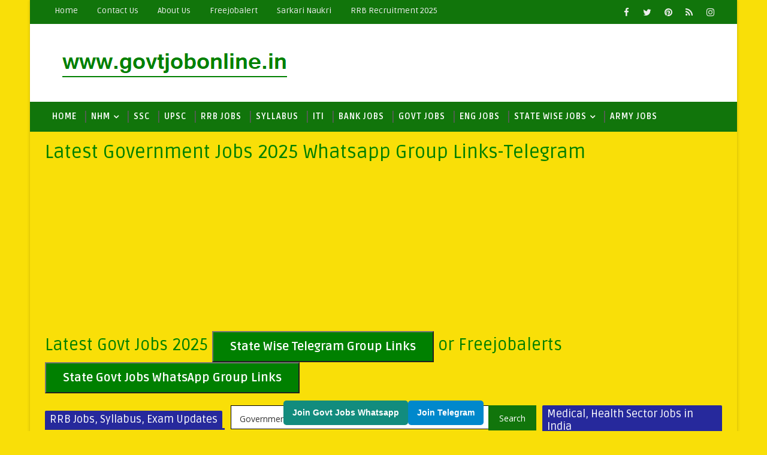

--- FILE ---
content_type: text/html; charset=UTF-8
request_url: https://www.govtjobonline.in/2023/09/deben-mahata-govt-medical-college-dmgmc.html
body_size: 44859
content:
<!DOCTYPE html>
<!--<!DOCTYPE html>--><html class='v2' dir='ltr' lang='en' xmlns='http://www.w3.org/1999/xhtml' xmlns:b='http://www.google.com/2005/gml/b' xmlns:data='http://www.google.com/2005/gml/data' xmlns:expr='http://www.google.com/2005/gml/expr'>
<head>
<link href='https://www.blogger.com/static/v1/widgets/4128112664-css_bundle_v2.css' rel='stylesheet' type='text/css'/>
<!-- Statcounter code for Govtjobonline.in http://www.govtjobonline.in on Blogger -->
<script type='text/javascript'>
//<![CDATA[
var sc_project=11147608; 
var sc_invisible=1; 
var sc_security="208603c4"; 
//]]>
</script>
<script async='async' src='https://www.statcounter.com/counter/counter_xhtml.js' type='text/javascript'></script>
<meta content='public' http-equiv='Cache-control'/>
<meta content='max-image-preview:large' name='robots'/>
<meta content='04ff0a04108b456f99c8970ef6e1dc8d' name='indexnow-key'/>
<meta content='52d66da603881829' name='yandex-verification'/>
<meta content='J9dsj2wllWqce0oh5fBCjJ6nAdoGSZvtk8Y5Ofz0MzI' name='google-site-verification'/>
<meta content='' name='description'/>
<meta content='9d8b8e03909655241139048000b0e18c0bca997efad1cc5d39f48713103ab259' name='ahrefs-site-verification'/>
<script async='async' crossorigin='anonymous' src='https://securepubads.g.doubleclick.net/tag/js/gpt.js'></script>
<script async='async' crossorigin='anonymous' src='https://pagead2.googlesyndication.com/pagead/js/adsbygoogle.js?client=ca-pub-7709848779435469'></script>
<meta content='1747134142196305' property='fb:pages'/>
<!-- Google tag (gtag.js) -->
<script async='async' src='https://www.googletagmanager.com/gtag/js?id=G-F1MV26GV11'></script>
<script>
  window.dataLayer = window.dataLayer || [];
  function gtag(){dataLayer.push(arguments);}
  gtag('js', new Date());

  gtag('config', 'G-F1MV26GV11');
</script>
<meta content='Deben Mahata Govt Medical College DMGMC Purulia Staff Nurse Recruitment
2021 50 Govt Jobs Application Form- Walk in interview | Eligibility, Salary, How to Apply, Exam Syllabus Pattern, Admit Card ' name='description'/>
<!-- data:label.name-->
<meta content='Deben Mahata Govt Medical College DMGMC Purulia Staff Nurse Recruitment
2021 50 Govt Jobs Application Form- Walk in interview | Eligibility, Salary, How to Apply, Exam Syllabus Pattern, Admit Card ' name='keywords'/>
<meta content='https://www.govtjobonline.in/2023/09/deben-mahata-govt-medical-college-dmgmc.html' name='og:url:domain'/>
<script async='async' src='//pagead2.googlesyndication.com/pagead/js/adsbygoogle.js'></script>
<script> (adsbygoogle = window.adsbygoogle || []).push({ google_ad_client: "ca-pub-7709848779435469", enable_page_level_ads: true }); </script>
<!--Google Optimization Analytics Code @babapavan5@gmail.com-->
<script type='application/ld+json'>
{
  "@context": "https://schema.org",
  "@type": "Organization",
    "name": "Govt Jobs Alert 2025 Government Jobs Online",  

  "url": "https://www.govtjobonline.in",
  "contactPoint": [{
    "@type": "ContactPoint",
    "telephone": "+919177837714",
    "contactType": "customer service"
  }]
}
</script>
<meta content='index, follow' name='robots'/>
<meta content='index, follow' name='googlebot'/>
<!--<meta content='noarchive' name='robots'/>-->
<link href='https://fonts.googleapis.com' rel='preconnect'/>
<link crossorigin='crossorigin' href='https://fonts.gstatic.com' rel='preconnect'/>
<link href='https://www.google-analytics.com' rel='preconnect'/>
<link href='https://www.googletagmanager.com' rel='preconnect'/>
<link href='https://blogger.googleusercontent.com' rel='preconnect'/>
<link href='https://pagead2.googlesyndication.com' rel='preconnect'/>
<link href='https://code.jquery.com' rel='preconnect'/>
<link href='https://connect.facebook.net' rel='preconnect'/>
<link crossorigin='anonymous' href='https://cdn.jsdelivr.net/npm/bootstrap@5.3.3/dist/css/bootstrap.min.css' integrity='sha384-QWTKZyjpPEjISv5WaRU9OFeRpok6YctnYmDr5pNlyT2bRjXh0JMhjY6hW+ALEwIH' rel='stylesheet'/>
<script crossorigin='anonymous' integrity='sha384-YvpcrYf0tY3lHB60NNkmXc5s9fDVZLESaAA55NDzOxhy9GkcIdslK1eN7N6jIeHz' src='https://cdn.jsdelivr.net/npm/bootstrap@5.3.3/dist/js/bootstrap.bundle.min.js'></script>
<!--<link rel="preconnect" href="https://fonts.googleapis.com"> <link rel="preconnect" href="https://fonts.gstatic.com" crossorigin> <link rel="preconnect" href="https://www.google-analytics.com"> <link rel="preconnect" href="https://cdn.jsdelivr.net"> <link rel="preconnect" href="https://cdnjs.cloudflare.com"> -->
<!-- [ Meta Tag SEO ] -->
<!--<include expiration='7d' path='*.css'/> <include expiration='7d' path='*.js'/> <include expiration='7d' path='*.gif'/> <include expiration='3d' path='*.jpeg'/> <include expiration='3d' path='*.jpg'/> <include expiration='3d' path='*.png'/>-->
<meta content='52d66da603881829' name='yandex-verification'/>
<meta content='max-age=86400, must-revalidate' http-equiv='Cache-Control'/>
<meta content='sat, 02 jun 2026 00:00:00 GMT' http-equiv='expires'/>
<meta charset='utf-8'/>
<meta content='width=device-width, initial-scale=1' name='viewport'/>
<!--<link expr:href='data:blog.url' rel='canonical'/>-->
<meta content='blogger' name='generator'/>
<meta content='text/html; charset=UTF-8' http-equiv='Content-Type'/>
<link href='https://www.blogger.com/openid-server.g' rel='openid.server'/>
<link href='https://www.govtjobonline.in/' rel='openid.delegate'/>
<link href='https://www.govtjobonline.in/2023/09/deben-mahata-govt-medical-college-dmgmc.html' rel='canonical'/>
<!--<b:if cond='data:blog.pageType != &quot;error_page&quot;'>-->
<title>Deben Mahata Govt Medical College DMGMC Purulia Staff Nurse Recruitment
2021 50 Govt Jobs Application Form- Walk in interview -Govt Jobs 2025, Sarkari Results Latest Government Jobs Online</title>
<!--<meta expr:content='data:blog.metaDescription' name='description'/>-->
<script type='application/ld+json'>{ "@context": "https://schema.org", "@type": "WebSite", 
    "name": "Govt Jobs 2024 Latest Government Jobs Online",
"url": "https://www.govtjobonline.in/", "potentialAction": { "@type": "SearchAction", "target": "https://www.govtjobonline.in/?q={search_term}", "query-input": "required name=search_term" } }</script>
<!--<meta expr:content='data:blog.pageName + &quot;, &quot; + data:blog.pageTitle + &quot;, &quot; + data:blog.title' name='keywords'/>-->
<!-- <meta expr:content='data:blog.metaDescription' name='description'/>-->
<!--Need Modification for keywords-->
<link href='https://www.govtjobonline.in/feeds/posts/default' rel='alternate' title='Govtjobsonline Sarkari Naukri Exam Results, Latest Government Jobs Recruitment 2025 AP ITI Job Mela  - Atom' type='application/atom+xml'/>
<link href='https://www.govtjobonline.in/feeds/posts/default?alt=rss' rel='alternate' title='Govtjobsonline Sarkari Naukri Exam Results, Latest Government Jobs Recruitment 2025 AP ITI Job Mela  - RSS' type='application/rss+xml'/>
<link href='https://www.blogger.com/feeds/5609459611510276297/posts/default' rel='alternate' title='Govtjobsonline Sarkari Naukri Exam Results, Latest Government Jobs Recruitment 2025 AP ITI Job Mela  - Atom' type='application/atom+xml'/>
<link href='https://www.govtjobonline.in/2023/09/deben-mahata-govt-medical-college-dmgmc.html' hreflang='x-default' rel='alternate'/>
<link href='/favicon.ico' rel='icon' type='image/x-icon'/>
<!--<link href='https://plus.google.com/+GovtJobOnline/posts' rel='publisher'/> <link href='https://plus.google.com/+GovtJobOnline/about' rel='author'/> <link href='https://plus.google.com/govtjobonline' rel='me'/>-->
<meta content='' name='p:domain_verify'/>
<meta content='QxtQLlqm2AFwDpxWsJxQ8hhqbhRV8QJ81EXAyb77wqU' name='google-site-verification'/>
<meta content='C59C91C72754BB1C8B54215A6ADB9C47' name='msvalidate.01'/>
<meta content='' name='alexaVerifyID'/>
<meta content='India' name='geo.placename'/>
<meta content='Baba' name='Author'/>
<meta content='general' name='rating'/>
<meta content='India' name='geo.country'/>
<meta content='all' name='audience'/>
<meta content='Deben Mahata Govt Medical College DMGMC Purulia Staff Nurse Recruitment
2021 50 Govt Jobs Application Form- Walk in interview' property='og:title'/>
<meta content='https://www.govtjobonline.in/2023/09/deben-mahata-govt-medical-college-dmgmc.html' property='og:url'/>
<meta content='article' property='og:type'/>
<meta content='Govtjobsonline Sarkari Naukri Exam Results, Latest Government Jobs Recruitment 2025 AP ITI Job Mela ' property='og:site_name'/>
<meta content='1200' property='og:image:width'/>
<meta content='630' property='og:image:height'/>
<meta content='image/jpeg' property='og:image:type'/>
<meta content='Govtjobonline.in is Best Website for Latest Govt Jobs Online SarkariResults Daily Recruitment Notification 2024, Current Affairs exam syllabus pattern' property='og:description'/>
<meta content='data:blog.postThumbnailUrl' property='og:image'/>
<meta content='Govtjobonline.in is Best Website for Latest Govt Jobs Online SarkariResults Daily Recruitment Notification 2024, Current Affairs exam syllabus pattern' property='og:image:alt'/>
<meta content='https://www.facebook.com/brunda.sri.75' property='article:author'/>
<meta content='https://www.facebook.com/govtjobonlineindia' property='article:publisher'/>
<meta content='707292772759274' property='fb:app_id'/>
<meta content='Brunda' property='fb:admins'/>
<meta content='en_IN' property='og:locale'/>
<!-- Primary Locale for India -->
<meta content='en_GB' property='og:locale:alternate'/>
<!-- Alternate Locale for British English -->
<meta content='summary' name='twitter:card'/>
<!--<meta expr:content='data:blog.metaDescription' name='twitter:description'/>-->
<meta content='Govtjobsonline Sarkari Naukri Exam Results, Latest Government Jobs Recruitment 2025 AP ITI Job Mela : Deben Mahata Govt Medical College DMGMC Purulia Staff Nurse Recruitment
2021 50 Govt Jobs Application Form- Walk in interview' name='twitter:title'/>
<meta content='@govtjobonline' name='twitter:site'/>
<meta content='@govtjobonline' name='twitter:creator'/>
<style id='page-skin-1' type='text/css'><!--
/*
-----------------------------------------------
Blogger Template Style
Name:        BabaJobsTemplate
Author :     https://www.govtjobonline.in
License:     Premium Version
----------------------------------------------- */
/* Variable definitions
-----------------------
<Variable name="body.background" description="Background" type="background" color="#C4C4C4" default="$(color) url() repeat fixed top left"/>
<Group description="Main Settings" selector="body">
<Variable name="maincolor" description="Primary Color" type="color" default="#2f2f2f" />
<Variable name="darkcolor" description="Primary Text Color" type="color" default="#11750b" />
</Group>
-----------------------
*/
/*****************************************
reset.css
******************************************/
html, body, .section, .widget, div, span, applet, object, iframe,
h1, h2, h3, h4, h5, h6, p, blockquote, pre,
a, abbr, acronym, address, big, cite, code,
del, dfn, em, font, img, ins, kbd, q, s, samp,
small, strike, strong, sub, sup, tt, var,
dl, dt, dd, ol, ul, li,
fieldset, form, label, legend,
table, caption, tbody, tfoot, thead, tr, th, td, figure {    margin: 0;    padding: 0;}
html {   overflow-x: hidden;}
a {text-decoration:none;color:#2825d2;}
article,aside,details,figcaption,figure,
footer,header,hgroup,menu,nav,section {     display:block;}
table {    width: 100%;
border-collapse: separate;    border-spacing: 1;  border: 1px solid black;}
caption, th, td {    text-align: left;    font-weight: normal;border: 1px solid black;}
blockquote:before, blockquote:after,
q:before, q:after {    content: "";}
.quickedit, .home-link{display:none;}
blockquote, q {    quotes: "" "";}
sup{    vertical-align: super;    font-size:smaller;}
code{    font-family: 'Courier New', Courier, monospace;    font-size:12px;    color:#272727;}
::selection {background:transparent; text-shadow:#98ca21 0 0 2px;}
::-moz-selection {background:transparent; text-shadow:#000 0 0 2px;}
::-webkit-selection {background:transparent; text-shadow:#000 0 0 2px;}
::-o-selection {background:transparent; text-shadow:#000 0 0 2px;}
a img{	border: none;}
ol, ul { padding:0;  margin:0;  text-align: left;  }
ol li { list-style-type: decimal;  padding:0 0 5px;  }
ul li { list-style-type: disc;  padding: 0 0 5px;  }
ul ul, ol ol { padding: 0; }
.section, .widget, .widget ul {
margin: 0;
padding: 0;
}
#navbar-iframe, .navbar, .Attribution, .post-author-widget, .post-author-social {   height:0px;   visibility:hidden;   display:none   }
.feed-links, .post-footer-line.post-footer-line-1, .post-footer-line.post-footer-line-2 , .post-footer-line.post-footer-line-3 {
display: none;
}
.item-control {
display: none !important;
}
h2.date-header, h4.date-header {display:none;margin:1.5em 0 .5em}
h1, h2, h3, h4, h5, h6 {
font-family: Ruda;
font-weight: 400;
color: #008000;
}
blockquote {
padding: 8px;
background-color: #faebbc;
border-top: 1px solid #e1cc89;
border-bottom: 1px solid #e1cc89;
margin: 5px;
background-image: url(https://blogger.googleusercontent.com/img/b/R29vZ2xl/AVvXsEhoIk8aG0twuVGRv7idQXC1psm4yo7-whbFxCdlsWOmMx-yRvmkq8awDISosz_yjhecx0JCtzOxwOVE8CSKnOAkccjmwbUfWXrQkErs0WwIS3EGHz_e5z2JsBGwPRKN1ketDdBsot9xpmU/s1600/openquote1.gif);
background-position: top left;
background-repeat: no-repeat;
text-indent: 23px;
}
blockquote p{
display: block;
background-image: url(https://blogger.googleusercontent.com/img/b/R29vZ2xl/AVvXsEhU-86Ihl5nJeR8HTbLMvh18i6Ma3dlme-I-1QAfHnBqDH0hWKCkUcovgN36N5l5OyF-pGeF88LlBfzuJuY-f1HJY6NiT_CqTpcR77xIkfZPtlUHimxqunbLADIZzyp20E3JywO_QAJ0rU/s1600/closequote1.gif);
background-repeat: no-repeat;
background-position: bottom right;
}
img {
max-width: 100%;
vertical-align: middle;
border: 0;
}
.widget iframe, .widget img {
max-width: 100%;
}
.status-msg-border {
border: 1px solid #ff545a;
background:#2f2f2f;
}
.status-msg-body {
color: #11750b;
font-family: Ruda;
letter-spacing: 0px;
font-weight: 400;
}
* {
outline: 0;
transition: all .2s ease;
-webkit-transition: all .2s ease;
-moz-transition: all .2s ease;
-o-transition: all .2s ease;
}
/*****************************************
Custom css starts
******************************************/
body {
color: #2e2e2e;
font-family:'Open Sans', sans-serif;
font-size: 14px;
font-weight: normal;
line-height: 21px;
background:#f9df08;
}
/* ######## Wrapper Css #C4C4C4 url() repeat fixed top left######################### */
#body-wrapper{max-width:1180px;margin:0 auto;background-color:#f9df08;box-shadow:0 0 5px RGBA(0, 0, 0, 0.2)}
.body-row{width:1130px}
#content-wrapper {
margin: 0 auto;
padding: 20px 0 40px;
overflow: hidden;
}
#main-wrapper {
float: left;
width:68%;
max-width: 530px;
padding: 0 10px;
box-sizing: border-box;
}
#sidebar-wrapper {
float: right;
width:30%;
max-width: 300px;
}
#sidebar-wrapper1 {
float: left;
width:30%;
max-width: 300px;
}
/* ######## Top Header Bar Css ######################### */
.top-bar {
background: #11750b;
}
.top-bar-wrapper {
position: relative;
min-height:40px;
color: #aaaaaa;
margin:0 auto;
}
.top-bar-social {
float: right;
padding: 5px 0;
}
.top-bar-social li {
display: inline;
padding: 0;
float: left;
margin-right: 5px;
;
}
.top-bar-social .widget ul {
padding: 0;
}
.top-bar-social .LinkList ul {
text-align: center;
margin:0;
}
.top-bar-social #social a {
display: block;
width: 30px;
height: 30px;
line-height: 30px;
font-size: 15px;
color: #eeeeee;
transition: background 0.3s linear;
-moz-transition: background 0.3s linear;
-webkit-transition: background 0.3s linear;
-o-transition: background 0.3s linear;
}
.top-bar-social #social a:before {
display: inline-block;
font: normal normal normal 22px/1 FontAwesome;
font-size: inherit;
font-style: normal;
font-weight: 400;
-webkit-font-smoothing: antialiased;
-moz-osx-font-smoothing: grayscale;
}
.top-bar-social .bloglovin:before{content:"\f004"}
.top-bar-social .facebook:before{content:"\f09a"}
.top-bar-social .twitter:before{content:"\f099"}
.top-bar-social .gplus:before{content:"\f0d5"}
.top-bar-social .rss:before{content:"\f09e"}
.top-bar-social .youtube:before{content:"\f167"}
.top-bar-social .skype:before{content:"\f17e"}
.top-bar-social .stumbleupon:before{content:"\f1a4"}
.top-bar-social .tumblr:before{content:"\f173"}
.top-bar-social .vine:before{content:"\f1ca"}
.top-bar-social .stack-overflow:before{content:"\f16c"}
.top-bar-social .linkedin:before{content:"\f0e1"}
.top-bar-social .dribbble:before{content:"\f17d"}
.top-bar-social .soundcloud:before{content:"\f1be"}
.top-bar-social .behance:before{content:"\f1b4"}
.top-bar-social .digg:before{content:"\f1a6"}
.top-bar-social .instagram:before{content:"\f16d"}
.top-bar-social .pinterest:before{content:"\f0d2"}
.top-bar-social .delicious:before{content:"\f1a5"}
.top-bar-social .codepen:before{content:"\f1cb"}
.top-bar-social ul#social a:hover {
color: #2f2f2f;
opacity: 1;
}
.top-bar-menu {
float: left;
}
.top-menu ul {
overflow: hidden;
list-style: none;
padding: 0;
margin: 0;
}
.top-menu ul li {
float: left;
display: inline-block;
list-style: none;
padding: 0;
}
.top-menu ul li a {
padding: 10px 16px;
display: block;
border: none !important;
text-decoration: none;
line-height: inherit;
font-size: 14px;
font-weight: normal;
color: #eeeeee;
text-transform: capitalize;
font-family: Ruda;
}
.top-menu ul li a:hover {
color:#2f2f2f;
}
/* ######## Search widget Css ######################### */
#search-bar {
position: absolute;
right: 0;
top: 0;
}
.header-search {
color: #fff;
position: absolute;
top: 5px;
right: 0;
}
.header-search i {
font-style: normal;
font-size: 13px;
cursor: pointer;
}
.header-search .fa-times.active, .fa-search {
display: inline-block;
}
.header-search .fa-times,.fa-search.active {
display: none;
}
.search-form {
display: none;
position: absolute;
top: 35px;
right: 0;
z-index: 9999;
transition: none;
}
.search-form input {
border:0;
background-color: #2f2f2f;
height: 36px;
text-indent: 5px;
color:#fff;
}
.search-form button {
border: none;
border-radius: 3px;
color: #ffffff;
cursor: pointer;
font-size: 14px;
height: 36px;
width: 36px;
position: relative;
background: #ff6644;
}
.iconheader {
position: relative;
float: right;
}
.iconheader a i {
font-size: 18px;
line-height: 80px;
margin-left: 10px;
color: #999;
}
.iconheader a i:hover {
color:#E80007;
}
/* ######## Header Css ######################### */
.header-wrap {
background:#fff;
}
#header-wrappers {
color: #fff;
padding: 30px 0;
margin:0 auto;
}
#header-inner {
background-position: left;
background-repeat: no;
}
.headerleft img {
height: auto;
max-height: 100%;
margin:0
}
.headerleft h1,
.headerleft h1 a,
.headerleft h1 a:hover,
.headerleft h1 a:visited {
font-family: 'Bungee Inline', cursive;
color: #11750b;
font-size: 52px;
font-weight:normal;
line-height: 1.2em;
margin: 0;
padding: 0 0 5px;
text-decoration: none;
text-transform: uppercase;
letter-spacing: 1px;
}
.headerleft h3 {
font-weight: 400;
margin: 0;
padding: 0;
}
.headerleft .description {
color: #666;
margin: 0;
padding: 0 0 10px;
text-transform: capitalize;
text-align: center;
text-indent: 0;
letter-spacing: 1px;
}
.headerleft {
float: left;
margin: 0;
padding: 0;
width: auto;
}
.headerright {
float: right;
margin: 0;
padding: 1px 0 0;
width: 730px;
}
.headerleft .description span {
border-top: 1px solid rgba(241, 241, 241, 0.25);
padding: 5px 0 0;
}
/* ######## Navigation Menu Css ######################### */
.selectnav {
display:none;
}
.tm-menu {
font-weight: 400;
margin: 0 auto;
height:50px;
background: #11750b;
}
ul#nav1 {
list-style: none;
margin: 0;
padding: 0;
}
#menu .widget {
display: none;
}
#menu {
height: 50px;
position: relative;
text-align: center;
z-index: 15;
margin:0 auto;
}
.menu-wrap {
margin:0 auto;
position: relative;
}
#menu ul > li {
position: relative;
vertical-align: middle;
display: inline-block;
padding: 0;
margin: 0;
}
#menu ul > li:hover > a {
}
#menu ul > li > a {
color: #fff;
font-size: 14px;
font-weight: 600;
line-height: 50px;
display: inline-block;
text-transform: uppercase;
text-decoration: none;
letter-spacing: 1px;
margin: 0;
padding: 0 12px;
font-family: Ruda;
}
#menu ul > li > ul > li:first-child > a {
padding-left: 12px
}
#menu ul > li > ul {
position: absolute;
background: #4d4d4d;
top: 100%;
left: 0;
min-width: 180px;
padding: 0;
z-index: 99;
margin-top: 0;
visibility: hidden;
opacity: 0;
-webkit-transform: translateY(10px);
-moz-transform: translateY(10px);
transform: translateY(10px)
}
#menu ul > li > ul > li > ul {
position: absolute;
top: 0;
left: 180px;
width: 180px;
background: #5d5d5d;
z-index: 99;
margin-top: 0;
margin-left: 0;
padding: 0;
border-left: 1px solid #6d6d6d;
visibility: hidden;
opacity: 0;
-webkit-transform: translateY(10px);
-moz-transform: translateY(10px);
transform: translateY(10px)
}
#menu ul > li > ul > li {
display: block;
float: none;
text-align: left;
position: relative;
border-bottom: 1px solid;
border-top: none;
border-color: #8d8d8d;
}
#menu ul > li > ul > li:last-child {
border: 0;
}
#menu ul li:after {
content: "|";
display: block;
position: absolute;
margin: auto;
top: -20px;
right: -5px;
bottom: 0;
width: 8px;
height: 8px;
text-align: center;
font-weight: 400;
font-size: 20px;
text-rendering: auto;
-webkit-font-smoothing: antialiased;
-moz-osx-font-smoothing: grayscale;
color: #5c5c5c;
}
#menu ul li.parent ul li:after, #menu ul li:last-child:after {
display:none;
}
#menu ul > li:hover {
background-color: #2f2f2f
}
#menu ul > li > ul > li a {
font-size: 11px;
display: block;
color: #fff;
line-height: 35px;
text-transform: uppercase;
text-decoration: none;
margin: 0;
padding: 0 12px;
border-right: 0;
border: 0
}
#menu ul > li.parent > a:after {
content: '\f107';
font-family: FontAwesome;
float: right;
margin-left: 5px
}
#menu ul > li:hover > ul,
#menu ul > li > ul > li:hover > ul {
opacity: 1;
visibility: visible;
-webkit-transform: translateY(0);
-moz-transform: translateY(0);
transform: translateY(0)
}
#menu ul > li > ul > li.parent > a:after {
content: '\f105';
float: right
}
#menu ul ul {
}
.ty-ran-yard {
position: absolute;
right: 0;
top: 0;
z-index: 99;
}
.ty-ran-yard span {
list-style: none;
}
.ty-ran-yard a.ran-sym {
background-color: #2f2f2f;
cursor: pointer;
display: block;
height: 50px;
text-align: center;
position: relative;
right: 0;
top: 0;
width: 50px;
border-radius: 0;
box-sizing: border-box;
}
.ty-ran-yard a.ran-sym:hover {
background-color:#6d6d6d;
}
.ty-ran-yard a.ran-sym:before {
color: #fff;
content: '\f074';
font-family: FontAwesome;
font-size: 16px;
text-rendering: auto;
-webkit-font-smoothing: antialiased;
-moz-osx-font-smoothing: grayscale;
line-height: 50px;
}
/* ######## Sidebar Css ######################### */
.sidebar .widget {
margin-bottom: 20px;
position: relative;
}
.sidebar .widget:first-child .widget-content {
padding: 0 0 10px;
}
.sidebar .widget:first-child h2 {
margin-bottom:10px;
}
.sidebar h2 {
display: block;
border-bottom: solid 3px rgb(38, 41, 156);
position: relative;
}
.sidebar h2 span {
color: rgb(255, 255, 255);
background-color: rgb(38, 41, 156);
font-size: 18px;
display: inline-block;
padding: 4px 8px;
min-width: 10px;
border-radius: 2px 2px 0px 0px;
}
.sidebar ul,.sidebar li{
list-style-type:none;
margin:0;
padding:0;
}
.sidebar .widget-content {
padding: 10px 0;
}
/* Multi Tab Widget */
.menu-tab li a,
.sidetabs .section {
transition: all 0s ease;
-webkit-transition: all 0s ease;
-moz-transition: all 0s ease;
-o-transition: all 0s ease;
-ms-transition: all 0s ease
}
.menu-tab {
display: flex;
clear: both;
padding: 0;
margin: 0
}
.sidetabs .widget h2 {
display: none
}
.menu-tab li {
width: 33.3%;
float: left;
display: inline-block;
padding: 0;
position:relative;
}
.menu-tab li.active:after {
content: "";
border-top: 10px solid #2f2f2f;
border-left: 10px solid transparent;
border-right: 10px solid transparent;
position: absolute;
bottom: -8px;
left: 14px;
}
.menu-tab li a {
font-family: Ruda;
height: 32px;
text-align: center;
padding: 0;
font-weight: 400;
display: block;
color: #fff;
background-color:#11750b;
font-size: 14px;
line-height: 32px;
letter-spacing: 1.5px;
text-transform: uppercase
}
.menu-tab li.active a {
color: #fff;
background-color:#2f2f2f;
}
.menu-tab li {
display: none
}
.hide-tab {
display: inline-block!important
}
#tabside3 {
margin-bottom: 15px;
}
.sidetabs .widget-content {
padding: 15px 0 0;
}
/* ######## Featured Widget Css ######################### */
.featured .widget {
margin-bottom: 10px;
}
.tyard-wrapper {
margin: 0 0 10px;
}
.preload {
opacity:0;
}
.comload {
opacity:1;
}
.tyard .ty-first {
width: 100%;
position: relative;
float: none;
box-sizing: border-box;
overflow: hidden;
padding:0;
}
.ty-first .tyard-thumb .yard-label {
position: absolute;
top: 15px;
left: 15px;
z-index: 2;
}
.ty-first .tyard-thumb .yard-label a {
background: #2f2f2f;
color: #fff;
text-transform: uppercase;
height: 20px;
line-height: 20px;
display: inline-block;
padding: 0 6px;
font-size: 11px;
font-weight: 400;
border-radius: 2px;
}
.tyard .ty-first .ty-con-yard, .column .ty-first .ty-con-yard {
width: 100%;
z-index: 2;
padding:0;
box-sizing: border-box;
}
.tyard .ty-first .ty-con-yard .tyard-title a, .column .ty-first .ty-con-yard .tyard-title a {
display: inline;
font-size: 15px;
color: #11750b;
font-weight: 700;
line-height: 1.4em;
}
.ty-con-yard .yard-auth-ty, .ty-con-yard .ty-time {
color: #ccc;
}
.recent-summary {
display: block;
color: #ccc;
padding: 10px 0;
}
.tyard .ty-feat .ty-rest {
overflow: hidden;
display:block;
padding: 0;
position: relative;
box-sizing: border-box;
}
.templatesyard .ty-feat .ty-rest .tyard-thumb {
width: 100%;
height: 140px;
vertical-align: middle;
}
.templatesyard .ty-feat .ty-rest .yard-img {
width: 100%;
height: 140px;
position: relative;
display: block;
}
.tyimg-lay {
position: absolute;
left: 0;
top: 0;
z-index: 1;
width: 100%;
height: 100%;
background-color: rgba(40,35,40,0.05);
}
.templatesyard .ty-feat .ty-rest .yard-tent-ty {
width: 100%;
z-index: 2;
padding: 0;
box-sizing: border-box;
}
.tyard .ty-rest .yard-tent-ty .tyard-title {
overflow: hidden;
line-height: 0;
margin: 0;
padding: 0;
}
.tyard .ty-rest .yard-tent-ty .tyard-title a {
color: #11750b;
font-weight: 700;
font-size: 15px;
line-height: 1.5em;
}
.ty-new-tag {
display: inline-block;
margin-left: 10px;
}
.ty-new-tag img {
height: 25px;
width: auto;
}
.tyard .ty-feat li {
margin-bottom: 5px;
}
.tyard .ty-feat li a:before {
content: "\f0a4";
margin-right: 5px;
font-family: fontawesome;
}
.tyard h2.title {
display: block;
border-bottom: solid 3px rgb(51, 51, 51);
position: relative;
margin-bottom: 15px;
}
.tyard h2.title span {
color: rgb(255, 255, 255);
background-color: rgb(51, 51, 51);
font-size: 18px;
display: inline-block;
padding: 4px 8px;
min-width: 10px;
border-radius: 2px 2px 0px 0px;
}
.tyard .tyard-title a:hover {
color: #2f2f2f!important;
}
.tyard h2.title a {
float: right;
margin-top: 5px;
height: 22px;
line-height: 22px;
padding: 0 10px;
background-color: #2f2f2f;
font-size: 13px;
color: #fff !important;
transition: background-color .3s ease-out;
}
/* ######## Post Css ######################### */
#search-box {
position: relative;
width: 100%;
margin: 0 0 10px;
}
#search-form {
height: 40px;
border: 1px solid #000;
background-color: #fff;
overflow: hidden;
}
#search-text {
font-size: 14px;
color: #ddd;
border-width: 0;
background: transparent;
}
#search-box input[type="text"] {
width: 90%;
padding: 11px 0 12px 1em;
color: #333;
outline: none;
}
#search-button {
position: absolute;
top: 0;
right: 0;
height: 42px;
width: 80px;
font-size: 14px;
color: #fff;
text-align: center;
line-height: 42px;
border-width: 0;
background-color: #11750b;
cursor: pointer;
}
#search-button:hover {
background-color:#2f2f2f;
}
.tyheading-head.post-ty-heading {
display: block;
border-bottom: solid 3px rgb(51, 51, 51);
position: relative;
}
.tyheading-head.post-ty-heading h2 {
color: rgb(255, 255, 255);
background-color: rgb(51, 51, 51);
font-size: 18px;
display: inline-block;
padding: 4px 8px;
min-width: 10px;
border-radius: 2px 2px 0px 0px;
}
.breadcrumbs .fa-times:before {
margin: 0 5px;
}
.breadcrumbs {
margin: 0;
font-size: 13px;
padding: 0;
}
.breadcrumbs i {
color: #2f2f2f;
font-size: 8px !important;
}
.breadcrumbs span a.bhome {
color: #2f2f2f;
}
.breadcrumbs span,
.breadcrumbs span a {
color: #000;
}
.breadcrumbs span a:hover {
color: #2f2f2f;
}
article {
padding: 0;
overflow:hidden;
}
.post-outer {
padding: 0 0 20px 0;
}
.post {
display: block;
overflow: hidden;
word-wrap: break-word;
background: #f9df08;
}
.item .post-head {
position: relative;
margin: 10px 0;
border-bottom: 2px solid #eee;
}
.post-head h1 {
color: #2825d2;
font-size: 22px;
font-weight: 800;
line-height: 44px;
border-bottom: 2px solid #555;
display: inline-block;
position: relative;
top: 2px;
}
.post h2 {
margin-bottom: 12px;
line-height: 37px;
font-size: 22px;
font-weight:700;
}
.post h2 a {
color: #008000;
letter-spacing: 1px;
}
.post h2 a:hover {
color:#1111A3;
}
.post h2 {
margin: 0 0 10px;
padding: 0;
}
.retitle h2 {
margin: 8px 0;
display: block;
}
.post-body {
margin: 0px;
padding:10px;
font-size: 14px;
line-height: 26px;
box-sizing:border-box;
}
.post-home-image {
float: left;
width: 270px;
height: 182px;
margin-right: 20px;
position: relative;
}
.post-home-image .post-thumb {
width: 100%;
height: 182px;
position: relative;
display: block;
overflow: hidden;
}
.post-home-image .post-thumb a {
width: 100%;
height: 182px;
display: block;
transition: all .3s ease-out!important;
-webkit-transition: all .3s ease-out!important;
-moz-transition: all .3s ease-out!important;
-o-transition: all .3s ease-out!important;
}
.index .post-labels, .archive .post-labels {
position: absolute;
top: 10px;
left: 10px;
padding: 8px 12px 6px;
background: #2f2f2f;
color: #fff;
font-size: 12px;
text-transform: uppercase;
display: inline-block;
z-index: 9;
}
.index .post-labels a, .archive .post-labels a {
color: #fff;
}
.date-header {
color: #bdbdbd;
display: block;
font-size: 12px;
font-weight: 400;
line-height: 1.3em;
margin: 0!important;
padding: 0;
}
.date-header a {
color: #bdbdbd;
}
.date-header .read-more {
background: #11750b;
padding: 5px 12px !important;
display: inline-block;
vertical-align: middle;
margin: 10px 0 0;
font-size: 12px;
text-transform: capitalize;
border-radius: 2px;
color: #f7f7f7;
font-weight: bold;
white-space: nowrap;
font-family:Ruda;
}
.read-more:hover {
background: #2f2f2f;
color:#fff;
}
.post-header {
padding: 10px;
margin-bottom: 10px;
}
#meta-post {
border-top: 1px solid #f5f5f5;
border-bottom: 1px solid #f5f5f5;
padding: 5px 0;
}
.post-meta {
color: #bdbdbd;
display: block;
font-size: 13px;
font-weight: 400;
line-height: 21px;
margin: 0;
padding: 0;
}
.post-meta a, .post-meta i {
color: #CerBeB;
}
.post-timestamp {
margin-left: 5px;
}
.resumo {
color: #955551;
}
.resumo span {
display: block;
font-size: 15px;
line-height: 25px;
text-align:justify;
}
.post-body img {
max-width: 100%;
padding: 10px 0;
position: relative;
margin:0 auto;
}
.post h3 {
font-size: 18px;
margin-top: 20px;
margin-bottom: 10px;
line-height: 1.1;
}
.second-meta {
display: none;
}
.comment-link {
white-space: normal;
}
#blog-pager {
clear: both;
text-align: center;
padding: 15px 0;
background: #ffffff;
color: #4d4d4d;
}
.displaypageNum a,
.showpage a,
.pagecurrent, .blog-pager-older-link, .blog-pager-newer-link {
padding: 5px 13px;
margin-right: 8px;
color: #fff;
background-color: #11750b;
border: 1px solid #2d2d2d;
display: inline-block;
line-height: 20px;
-moz-border-radius: 2px;
-webkit-border-radius: 2px;
border-radius: 2px;
margin-top: 10px;
}
.displaypageNum a:hover,
.showpage a:hover,
.pagecurrent, .blog-pager-older-link:hover, .blog-pager-newer-link:hover {
background: #2f2f2f;
border: 1px solid #d40000;
text-decoration: none;
color: #fff;
}
.showpageOf {
display: none!important;
overflow: hidden;
}
#blog-pager .pages {
margin: 10px 0;
border: none;
}
.item .post-footer .label-head .label-title {
color: #fff;
padding: 3px 8px;
font-size: 13px;
background-color: #2f2f2f;
}
.item .post-footer .label-head a {
color: #fff;
padding: 3px 8px;
font-size: 13px;
background-color: #11750b;
}
.share-box {
position: relative;
padding: 10px 0;
}
.share-title {
border-bottom: 2px solid #777;
color: #010101;
display: inline-block;
padding-bottom: 7px;
font-size: 15px;
font-weight: 500;
position: relative;
top: 2px;
}
.share-art {
float: right;
padding: 0;
padding-top: 0;
font-size: 13px;
font-weight: 400;
text-transform: capitalize;
}
.share-art a {
color: #fff;
padding: 3px 8px;
margin-left: 4px;
border-radius: 2px;
display: inline-block;
margin-right: 0;
background: #010101;
}
.share-art a span {
display: none;
}
.share-art a:hover{color:#fff}
.share-art .fac-art{background:#3b5998}
.share-art .fac-art:hover{background:rgba(49,77,145,0.7)}
.share-art .twi-art{background:#00acee}
.share-art .twi-art:hover{background:rgba(7,190,237,0.7)}
.share-art .goo-art{background:#db4a39}
.share-art .goo-art:hover{background:rgba(221,75,56,0.7)}
.share-art .pin-art{background:#CA2127}
.share-art .pin-art:hover{background:rgba(202,33,39,0.7)}
.share-art .lin-art{background:#0077B5}
.share-art .lin-art:hover{background:rgba(0,119,181,0.7)}
.share-art .wat-art{background:#25d266;display:none;}
.share-art .wat-art:hover{background:rgba(37, 210, 102, 0.73)}
@media only screen and (max-width: 768px) {
.share-art .wat-art{display:inline-block;}
}
#related-posts {
margin-bottom: 10px;
display: flex;
margin-top: 10px;
}
#related-posts .related-text {
display: none;
}
.related li{width:32%;position:relative;overflow:hidden;float:left;display:block;box-sizing:border-box;margin:0 0 0 2%;padding:0}
.related li:first-child,.related li:nth-child(4){margin-left:0}
.related li h3 {
margin-top:0;
}
.related-thumb {
width: 100%;
height: 120px;
overflow: hidden;
border-radius: 2px;
}
.related li .related-img {
width: 100%;
height: 120px;
display: block;
transition: all .3s ease-out!important;
-webkit-transition: all .3s ease-out!important;
-moz-transition: all .3s ease-out!important;
-o-transition: all .3s ease-out!important;
}
.related li .related-img:hover {
-webkit-transform: scale(1.1) rotate(-1.5deg)!important;
-moz-transform: scale(1.1) rotate(-1.5deg)!important;
transform: scale(1.1) rotate(-1.5deg)!important;
transition: all .3s ease-out!important;
-webkit-transition: all .3s ease-out!important;
-moz-transition: all .3s ease-out!important;
-o-transition: all .3s ease-out!important;
}
.related-title a {
font-size: 15px;
line-height: 1.35em;
padding: 10px 5px 10px 0;
font-weight: 400;
color: #010101;
display: block;
}
.related-title a:hover {
color: #777;
text-decoration: underline;
}
/* ######## Comment Form Widget ######################### */
.comment-form {
overflow:hidden;
}
iframe.blogger-iframe-colorize,
iframe.blogger-comment-from-post {
height: 283px!important
}
.comments .comments-content .comment-thread ol li {
list-style: none;
}
.comments-title {
position: relative;
clear: both;
z-index: 1;
margin: 0;
line-height: 33px
}
.comments-title h2 {
display: inline-block;
position: relative;
background-color: #fff;
color: #1c1c1c;
font-size: 18px;
letter-spacing: -.4px;
text-transform: uppercase;
font-weight: 700;
z-index: 1;
margin: 0;
padding-right: 15px
}
.comments-title:after {
content: "";
position: absolute;
z-index: 0;
top: 14px;
left: 0;
width: 100%;
height: 5px;
background-color: #F5F5F5
}
.comments {
clear: both;
margin: 0;
color: #1c1c1c;
background: #ffffff;
padding: 10px 0;
}
.comments h4 {
color: #000;
font-size: 14px;
padding: 5px 20px;
font-weight: 700;
letter-spacing: 1.5px;
text-transform: Uppercase;
position: relative;
text-align: center;
background: #ffffff;
z-index: 1;
margin-bottom: 15px;
}
.comments h4:after {
content: '';
position: absolute;
bottom: 0;
left: 50%;
width: 40px;
height: 2px;
background: #000;
margin-left: -20px;
}
.comments .comments-content {
margin: 0;
padding: 0
}
.comments .comments-content .comment {
margin-bottom: 0;
padding-bottom: 8px
}
.comments .comments-content .comment:first-child {
padding-top: 0
}
.facebook-tab,
.fb_iframe_widget_fluid span,
.fb_iframe_widget iframe {
width: 100%!important
}
.comments .item-control {
position: static
}
.comments .avatar-image-container {
float: left;
overflow: hidden;
position: absolute
}
.comments .avatar-image-container,
.comments .avatar-image-container img {
height: 45px;
max-height: 45px;
width: 45px;
max-width: 45px;
border-radius: 0
}
.comments .comment-block {
overflow: hidden;
padding: 0 0 10px
}
.comments .comment-block,
.comments .comments-content .comment-replies {
margin-left: 60px;
margin-top: 0
}
.comments .comments-content .inline-thread {
padding: 0
}
.comments .comment-actions {
float: left;
width: 100%;
position: relative;
margin: 0
}
.comments .comments-content .comment-header {
font-size: 14px;
display: block;
overflow: hidden;
clear: both;
margin: 0 0 3px;
padding: 0 0 5px;
border-bottom: 1px dotted #f5f5f5
}
.comments .comments-content .user {
font-style: normal;
font-weight: 500;
display: block;
font-size: 16px
}
.comments .comments-content .icon.blog-author {
display: none
}
.comments .comments-content .comment-content {
float: left;
text-align: left;
font-size: 13px;
line-height: 1.4em;
color: #656565
}
.comments .comment .comment-actions a {
margin-right: 5px;
padding: 2px 5px;
color: #fff;
font-weight: 400;
background-color: #000;
font-size: 10px
}
.comments .comment .comment-actions a:hover {
color: #fff;
background-color: #2f2f2f;
text-decoration: none
}
.comments .comments-content .datetime {
color: #999;
float: left;
font-size: 11px;
position: relative;
font-style: italic;
margin: 2px 0 0;
display: block
}
.comments .comments-content .datetime:before {
content: '\f017';
font-family: fontawesome;
font-style: normal;
margin-right: 3px
}
.comments .comments-content .comment-header a {
color: inherit
}
.comments .comments-content .comment-header a:hover {
color:#2f2f2f
}
.comments .thread-toggle {
margin-bottom: 4px
}
.comments .thread-toggle .thread-arrow {
height: 7px;
margin: 0 3px 2px 0
}
.comments .thread-expanded {
padding: 8px 0 0
}
.comments .comments-content .comment-thread {
margin: 0
}
.comments .continue a {
padding: 0 0 0 60px;
font-weight: 400
}
.comments .comments-content .loadmore.loaded {
margin: 0;
padding: 0
}
.comments .comment-replybox-thread {
margin: 0
}
.blogger-tab{
display:block;
}
.cmm-tabs .content-tab {
background-color: transparent;
padding: 0;
}
.cmm-tabs-header {
margin-bottom: 10px;
border-bottom: 2px solid #eee;
position: relative;
}
.cmm-tabs-header h3 {
display: inline-block;
font-size: 18px;
margin: 0;
border-bottom: 2px solid #777;
color: #010101;
top: 2px;
font-weight: 500;
padding-bottom: 2px;
}
.cmm-tabs-header h3 h9 {
display: none;
}
.simplyTab .cmm-tabs-header .wrap-tab {
}
.cmm-tabs-header .wrap-tab a {
height: auto;
line-height: 1.2em;
padding: 8px 5px;
display: block;
text-align: center;
}
.cmm-tabs-header .wrap-tab li {
float: left;
width: 33%;
padding: 0;
}
.facebook-tab,
.fb_iframe_widget_fluid span,
.fb_iframe_widget iframe {
width: 100%!important;
}
.cmm-tabs.simplyTab .content-tab {
background-color: transparent;
padding: 0;
margin-top: 20px;
}
.cmm-tabs.simplyTab .wrap-tab li a {
text-transform: uppercase;
color: #FFF;
font-weight: 500;
background-color: #11750b;
font-size: 12px;
}
.cmm-tabs.simplyTab .wrap-tab li a.activeTab {
background-color: #2f2f2f;
color:#fff;
}
.cmm-tabs.simplyTab .wrap-tab {
}
.cmm-tabs.simplyTab .wrap-tab li {
margin:0;
list-style: none;
}
.wrap-tab {
list-style: none;
}
.content-tab {
transition: all .0s ease;
-webkit-transition: all .0s ease;
-moz-transition: all .0s ease;
-o-transition: all .0s ease;
}
/* ######## Footer Copyright Css ######################### */
#ty_footer {
background: #2d2d2d;
color: #fff;
font-weight: 300;
padding: 15px 0px;
}
.ty-copy-container {
margin: 0 auto;
overflow: hidden;
}
.ty_footer_copyright a {
color:#fff;
}
.ty_footer_copyright {
text-align: left;
display: inline-block;
line-height: 30px;
}
.bottom-bar-social {
float: right;
padding: 0 0;
}
.bottom-bar-social li {
display: inline;
padding: 0;
float: left;
margin-right: 5px;
;
}
.bottom-bar-social .widget ul {
padding: 0;
}
.bottom-bar-social .LinkList ul {
text-align: center;
}
.bottom-bar-social #social a {
display: block;
width: 30px;
height: 30px;
line-height: 30px;
font-size: 15px;
color: #fff;
}
.bottom-bar-social #social a:before {
display: inline-block;
font: normal normal normal 22px/1 FontAwesome;
font-size: inherit;
font-style: normal;
font-weight: 400;
-webkit-font-smoothing: antialiased;
-moz-osx-font-smoothing: grayscale;
}
.bottom-bar-social .bloglovin:before{content:"\f004"}
.bottom-bar-social .facebook:before{content:"\f09a"}
.bottom-bar-social .twitter:before{content:"\f099"}
.bottom-bar-social .gplus:before{content:"\f0d5"}
.bottom-bar-social .rss:before{content:"\f09e"}
.bottom-bar-social .youtube:before{content:"\f167"}
.bottom-bar-social .skype:before{content:"\f17e"}
.bottom-bar-social .stumbleupon:before{content:"\f1a4"}
.bottom-bar-social .tumblr:before{content:"\f173"}
.bottom-bar-social .vine:before{content:"\f1ca"}
.bottom-bar-social .stack-overflow:before{content:"\f16c"}
.bottom-bar-social .linkedin:before{content:"\f0e1"}
.bottom-bar-social .dribbble:before{content:"\f17d"}
.bottom-bar-social .soundcloud:before{content:"\f1be"}
.bottom-bar-social .behance:before{content:"\f1b4"}
.bottom-bar-social .digg:before{content:"\f1a6"}
.bottom-bar-social .instagram:before{content:"\f16d"}
.bottom-bar-social .pinterest:before{content:"\f0d2"}
.bottom-bar-social .delicious:before{content:"\f1a5"}
.bottom-bar-social .codepen:before{content:"\f1cb"}
.bottom-bar-social ul#social a:hover {
color: #2f2f2f;
opacity: 1;
}
/* ######## Custom Widget Css ######################### */
select#BlogArchive1_ArchiveMenu {
width: 100%;
padding: 10px;
border-color: #777;
}
#ads-blog-content {
margin: 0 auto;
}
#ads-blog-content .widget {
margin: 15px auto 0 !important;
display: block !important;
width: 100%;
max-height: 100%;
padding: 0;
max-width: 100%;
box-sizing: border-box;
}
#adwidegt1 .widget, #adwidegt2 .widget, #adwidegt3 .widget {
width: 728px;
max-height: 90px;
padding: 0;
max-width: 100%;
box-sizing: border-box;
display:none;
}
#adwidegt1 .widget {
margin: 15px auto 10px !important;
display:block !important;
}
#adwidegt2 .widget {
margin: 15px auto 0 !important;
}
#adwidegt1 .widget h2, #adwidegt2 .widget h2, #adwidegt3 .widget h2 {
display:none;
visibility:hidden;
}
.ads-posting {
margin: 10px 0 0;
}
.post-footer .ads-posting {
margin: 15px 0 0;
}
.contact-form-name, .contact-form-email, .contact-form-email-message, .contact-form-widget {
max-width: none;
}
.contact-form-name, .contact-form-email, .contact-form-email-message {
background-color: #EBEBEB;
border: 1px solid #ccc;
}
.contact-form-widget .form {
}
.contact-form-button-submit {
max-width: none;
width: 100%;
height: 35px;
border:0;
background-image: none;
background-color: #2f2f2f !important;
cursor: pointer;
font-style: normal;
font-weight: 400;
}
.contact-form-name:focus, .contact-form-email:focus, .contact-form-email-message:focus {
border: 0;
box-shadow: none;
}
.contact-form-name:hover, .contact-form-email:hover, .contact-form-email-message:hover {
border: 0;
}
.contact-form-button-submit:hover {
background-color: #303030;
background-image: none;
border: 0;
}
.sidebar .FollowByEmail > h3.title,
.sidebar .FollowByEmail .title-wrap {
margin-bottom: 0
}
#FollowByEmail1 {
clear: both;
}
.FollowByEmail td {
width: 100%;
float: left;
box-sizing: border-box
}
.FollowByEmail .follow-by-email-inner .follow-by-email-submit {
margin-left: 0;
width: 100%;
border-radius: 0;
height: 30px;
font-size: 11px;
color: #fff;
background-color: #2f2f2f;
font-family: Ruda;
text-transform: uppercase;
font-weight: 700;
letter-spacing: 1px
}
.FollowByEmail .follow-by-email-inner .follow-by-email-submit:hover {
background-color: #000
}
.FollowByEmail .follow-by-email-inner .follow-by-email-address {
padding-left: 10px;
height: 30px;
border: 1px solid #FFF;
margin-bottom: 5px;
box-sizing: border-box;
font-size: 11px;
font-family: inherit
}
.FollowByEmail .follow-by-email-inner .follow-by-email-address:focus {
border: 1px solid #FFF
}
.FollowByEmail .widget-content {
background-color: #2b2b2b;
box-sizing: border-box;
padding: 10px
}
.lowerbar .FollowByEmail .widget-content {
margin-top: 10px;
}
.FollowByEmail .widget-content:before {
//content: "Enter your email address to subscribe to this blog and receive notifications of new posts by email.";
font-size: 14px;
color: #f2f2f2;
line-height: 1.4em;
margin-bottom: 5px;
display: block;
padding: 0 2px
}
.ty-bonus .ty-wow {
overflow: hidden;
border-bottom: 1px solid #F5F5F5;
padding: 10px 0;
}
.ty-bonus .ty-wow:first-child {
padding-top: 0;
}
.ty-bonus .ty-wow:last-child {
border-bottom: none;
}
.ty-bonus .ty-thumb-bonos {
position: relative;
float: left;
margin: 0!important;
width: 80px;
height: 60px;
overflow: hidden;
display: block;
vertical-align: middle;
}
.ty-bonus .ty-bonus-con {
padding-left: 10px;
display: table-cell;
}
.ty-bonus .ty-bonos-entry {
overflow: hidden;
line-height: 0;
margin: 0 0 2px;
padding: 0;
}
.ty-bonus .ty-bonos-entry a {
color: #11750b;
font-weight: 400;
font-size: 13px;
line-height: 1.5em;
}
.ty-bonus .ty-bonos-entry a:hover {
color: #2f2f2f;
}
.ty-bonus .ty-thumb-bonos:hover .tyimg-lay {
background-color: rgba(40, 35, 40, 0.3);
}
.yard-auth-ty {
margin-right: 10px;
}
.yard-auth-ty::before {
content: '\f007';
font-family: fontawesome;
color: #bbb;
margin-right: 5px;
}
.yard-auth-ty,
.ty-time {
color: #bdbdbd;
font-size: 12px;
font-weight: 400;
}
.ty-time:before {
content: '\f133';
font-family: fontawesome;
color: #bbb;
margin-right: 5px;
}
.sidebar .PopularPosts .widget-content ul li:first-child,
.sidebar .ty-bonus .ty-wow:first-child {
padding-top: 0;
border-top: 0;
}
.sidebar .PopularPosts .widget-content ul li:last-child,
.sidebar .ty-bonus .ty-wow:last-child {
padding-bottom: 0;
}
.tyard-komet .ty-komet .ty-komet-tar {
position: relative;
overflow: hidden;
padding: 0;
width: 55px;
height: 55px;
float: left;
margin: 0 10px 0 0;
}
.tyard-komet .ty-komet {
background: none!important;
clear: both;
list-style: none;
word-break: break-all;
display: block;
border-top: 1px solid #F5F5F5;
border-bottom: 0 !important;
overflow: hidden;
margin: 0;
padding: 10px 0;
}
.tyard-komet .ty-komet:first-child {
padding-top: 0;
border-top: 0;
}
.tyard-komet .ty-komet:last-child {
padding-bottom: 0;
}
.tyard-komet .ty-komet span {
color: #bdbdbd;
display: block;
line-height: 1.2em;
text-transform: lowercase;
font-size: 12px;
font-style: italic;
font-weight: 400;
overflow: hidden;
background: #f9f9f9;
height: 38px;
margin-top: 5px;
box-sizing: border-box;
padding: 5px 8px;
}
.yardimg-komet {
width: 55px;
height: 55px;
float: left;
margin: 0 10px 0 0;
}
.tyard-komet a {
color: #11750b;
position: relative;
font-size: 13px;
text-transform: capitalize;
display: block;
overflow: hidden;
font-weight: 400;
}
.tyard-komet a:hover {
color:#2f2f2f;
}
.tyard-komet {
list-style: none;
padding: 0;
}
.cloud-label-widget-content {
display: inline-block;
text-align: left;
}
.cloud-label-widget-content .label-size {
display: inline-block;
float: left;
font-size: 12px;
line-height: normal;
margin: 0 5px 5px 0;
opacity: 1
}
.cloud-label-widget-content .label-size a {
background: #efefef;
color: #000;
float: left;
font-weight: 400;
line-height: 100%;
margin: 0;
padding: 8px 10px;
text-transform: uppercase;
transition: all .6s;
letter-spacing: 1.5px;
font-family:Ruda;
}
.cloud-label-widget-content .label-size a:hover,
.cloud-label-widget-content .label-size a:active {
background:#2f2f2f;
color: #fff;
}
.cloud-label-widget-content .label-size .label-count {
display:none;
}
.list-label-widget-content li {
display: block;
padding: 8px 0;
border-bottom: 1px solid #ececec;
position: relative
}
.list-label-widget-content li a:before {
content: '\f138';
position: absolute;
left: 0px;
font-size: 15px;
color: #f34e4e;
font-family: fontawesome;
}
.lowerbar .list-label-widget-content li a {
color:#fff;
}
.lowerbar .list-label-widget-content li {
border-bottom: 1px solid rgb(51, 51, 51);
border-top: 0;
}
.lowerbar .list-label-widget-content li:last-child {
border: 0;
}
.list-label-widget-content li a {
color: #282828;
font-size: 14px;
padding-left: 20px;
font-weight: 400;
text-transform: capitalize;
font-family:Ruda;
letter-spacing: 1.5px;
}
.list-label-widget-content li span:last-child {
color: #2f2f2f;
font-size: 12px;
font-weight: 700;
position: absolute;
top: 9px;
right: 0
}
.PopularPosts .item-thumbnail {
margin: 0 15px 0 0 !important;
width: 80px;
height: 60px;
float: left;
overflow: hidden;
position: relative
}
.PopularPosts .item-thumbnail a {
position: relative;
display: block;
overflow: hidden;
line-height: 0
}
.PopularPosts ul li img {
width: 90px;
height: 65px;
object-fit: cover;
padding: 0;
transition: all .3s ease
}
.PopularPosts .widget-content ul li {
overflow: hidden;
padding: 10px 0;
border-top: 1px solid #f2f2f2
}
.sidebar .PopularPosts .widget-content ul li:first-child,
#sidetabs .PopularPosts .widget-content ul li:first-child {
padding-top: 0;
border-top: 0
}
.sidebar .PopularPosts .widget-content ul li:last-child,
.sidebar .ty-bonus .ty-wow:last-child,
.tab-widget .PopularPosts .widget-content ul li:last-child,
.tab-widget .ty-bonus .ty-wow:last-child {
padding-bottom: 0
}
.PopularPosts ul li a {
color: #11750b;
font-weight: 400;
font-size: 13px;
line-height: 1.4em;
transition: color .3s;
font-family: Ruda;
letter-spacing:1.5px;
}
.PopularPosts ul li a:hover {
color: #a0d3db
}
.PopularPosts .item-title {
margin: 0 0 4px;
padding: 0;
line-height: 0
}
.item-snippet {
display: none;
font-size: 0;
padding-top: 0
}
.PopularPosts ul {
counter-reset: popularcount;
margin: 0;
padding: 0;
}
.PopularPosts .item-thumbnail::before {
background: rgba(0, 0, 0, 0.3);
bottom: 0px;
content: "";
height: 100px;
width: 100px;
left: 0px;
right: 0px;
margin: 0px auto;
position: absolute;
z-index: 3;
}
/* ######## Responsive Css ######################### */
@media only screen and (max-width: 1200px) {
.body-row {
width: 96% !important;
margin: 0 auto;
float: none;
}
.headerright, .headerleft {
float: none;
width: 100%;
text-align: center;
height: auto;
margin: 0 auto;
clear: both;
}
.headerleft img {
margin: auto;
padding-bottom: 15px;
}
.headerright {
margin: 0 auto;
}
#header-wrappers {
color: #fff;
padding: 10px 0;
margin: 0 auto;
}
#main-wrapper {
width: 70%;
max-width: 740px;
}
#sidebar-wrapper1 {
float: right;
clear:both;
margin-top:10px;
}
}
@media only screen and (max-width: 980px) {
#main-wrapper, #sidebar-wrapper, #lowerbar-wrapper, #sidebar-wrapper1 {
float: none;
clear: both;
width: 100%;
margin: 0 auto;
}
#sidebar-wrapper1-old {
display:none;
}
#main-wrapper {
max-width: 100%;
}
#sidebar-wrapper {
padding-top: 20px;
}
#nav1, #nav {
display: none;
}
.selectnav {
width: auto;
color: #222;
background: #f4f4f4;
border: 1px solid rgba(255,255,255,0.1);
position: relative;
border: 0;
padding: 6px 10px!important;
margin: 5px 0;
}
.selectnav {
display: block;
width: 100%;
max-width:200px;
}
.tm-menu .selectnav {
display: inline-block;
margin: 10px 0 0;
max-width: 100%;
box-sizing: border-box;
}
#menu {
text-align:left;
}
}
@media screen and (max-width: 880px) {
.item #content-wrapper {
padding: 0 0 30px;
}
}
@media only screen and (max-width: 768px) {
.top-bar-social, .bottom-bar-social {
float: none;
width: 100%;
clear: both;
overflow: hidden;
}
.top-bar-menu {
float: none;
width: 100%;
clear: both;
margin-top: 0;
margin-bottom: 10px;
text-align: center;
}
.top-bar-social li, .bottom-bar-social li {
display: inline-block;
float: none;
}
.selectnav {
display: inline-block;
}
#search-bar {
display: none;
}
.ops-404 {
width: 80%!important;
}
.title-404 {
font-size: 160px!important;
}
.tyard .ty-first {
width: 100%;
float: none;
padding-right: 0;
}
.templatesyard .ty-feat .ty-rest .tyard-thumb, .templatesyard .ty-feat .ty-rest .yard-img {
height: 300px;
}
.post-home-image {
float: none;
width: 100%;
margin-bottom: 20px;
position: relative;
}
.post-home-image .post-thumb a, .post-home-image .post-thumb, .post-home-image {
height:250px;
}
#meta-post {
text-align: center;
}
.ty_footer_copyright {
text-align: center;
display: block;
clear: both;
}
}
@media only screen and (max-width: 620px) {
.ty-post-share li {
width: 50%;
}
.related li {
width: 100%;
margin-left: 0;
}
}
@media only screen and (max-width: 480px) {
.index .post h2,.archive .post h2 {
line-height: 34px;
font-size: 23px;
}
h1.post-title {
font-size: 22px;
margin-bottom: 10px;
}
#meta-post {
display: inline-block;
}
#meta-post .post-labels {
display: block;
margin: 0 0 10px;
clear: both;
}
.other-meta .other-meta-desc, .other-meta .other-meta-read {
float: none;
display: block;
text-align: center;
}
.share-title {
display: none;
}
.share-art {
float: none;
text-align: center;
}
.social-btns {
float: none;
text-align: center;
}
#sidebar-wrapper {
max-width: 100%;
}
.index .post-outer {
padding: 0 0 10px 0;
}
.ty-copy-container {
text-align: center;
}
.temp-cred {
float: none;
display: block;
clear: both;
margin: 5px 0 0;
}
.ty_footer_copyright {
float: none;
display: block;
clear: both;
}
}
@media only screen and (max-width: 360px) {
.title-404 {
font-size: 150px!important;
}
.Header .description p, .showpageOf{display:none}
}
@media only screen and (max-width: 300px) {
#sidebar-wrapper {display:none}
.related-thumb {
width: 100%;
float: none;
}
.archive .post h2,.index .post h2 {
line-height: 29px!important;
font-size: 15px!important;
}
article {
overflow: hidden;
}
#blog-pager {
padding: 0;
margin: 0;
}
.item #blog-pager {
margin: 0 0 15px;
}
.index .resumo span,.archive .resumo span,.ty-author-box img, .breadcrumbs {
display: none;
}
.ty-author-box ul li a {
padding: 0;
background: none;
}
.ops-404 {
font-size: 20px!important;
}
.title-404 {
font-size: 120px!important;
}
h1.post-title {
font-size: 17px;
}
.top-bar-social #social a {
width: 24px;
height: 24px;
line-height: 24px;
}
.top-bar-menu, .ty-ran-yard {
display:none;
}
.ty-post-share li {
width: 100%;
}
.comments .comments-content .comment-header {
width: 100%;
float: none;
clear: both;
margin: 0;
padding: 0;
}
.comments .comments-content .comment-header {
width: 100%;
float: none;
clear: both;
margin: 0px 0 0px -35px;
padding: 0;
}
}
.back-to-top {
display:none;
position: fixed;
right: 10px;
bottom: 0;
text-decoration: none;
color: #fff;
background:#2f2f2f;
font-size: 14px;
padding: 10px;
-webkit-border-radius:2px 2px 0 0;
-moz-border-radius: 2px 2px 0 0;
border-radius:2px 2px 0 0;
}
.back-to-top:hover {
background-color:#11750b;
text-decoration:none;
color:#ffffff;
}
/*CSS ToC Alinux*/
.TOCalinux {
flex:auto;width:fit-content;background:#eee;font-size:14px;padding:11px;margin:8px 0 30px 0
}
.TOCalinux ol,
.TOCalinux ul {
margin: 0;
padding: 0;
}
.TOCalinux ul {
list-style: none;
}
.TOCalinux ol li,
.TOCalinux ul li {
padding: 15px 0 0;
margin: 0 0 0 30px;
font-size: 13px;
}
.TOCalinux a {
color: #0080ff;
text-decoration: none;
}
.TOCalinux a:hover {
text-decoration: underline;
}
.TOCalinux button {
background: #F1F1F1;
font-family: oswald, arial;
font-size: 20px;
position: relative;
outline: none;
cursor: pointer;
border: none;
color: #111111;
padding: 0 0 0 15px;
}
.TOCalinux button:after {
content: &quot;\f107&quot;
font-family: &quot;
Font Awesome 5 Free&quot;
position: relative;
left: 10px;
font-size: 20px;
}
/* Related Posts */
.related-post{margin:30px 0 0;position:relative;padding:0 0 10px}
.related-post h4,#comments h3{color:#333;text-align:center;letter-spacing:1px;font-size:120%;font-weight:700;text-transform:uppercase;position:relative;padding:15px 20px;margin:0 0 20px}
.related-post h4:after,#comments h3:after{content:&quot;&quot;;position:absolute;width:4px;height:4px;background:#1a9eda;border-radius:50%;bottom:0;left:46%;box-shadow:1em 0 0 0 #1a9eda,2em 0 0 0 #1a9eda}
.related-post ul{margin:0;padding:0}
.related-post-style-3,.related-post-style-3 li{margin:auto;text-align:left;padding:0;list-style:none;word-wrap:break-word}
.related-post-style-3 li a{color:#64707a;font-weight:700;font-size:13px;line-height:1.4em}
.related-post-style-3 li:hover a,.related-post-style-3 li a:hover{color:#1daced}
.related-post-style-3 .related-post-item{display:inline-block;float:left;width:29.2%;height:220px;padding:0;margin-left:3%;margin-bottom:15px;position:relative;overflow:hidden}
.related-post-style-3 .related-post-item:focus{outline:none;border:none}
.related-post-style-3 .related-post-item-thumbnail{display:block;margin:0 0 10px;width:100%;height:125px;}
/* CSS Item Responsive */
@media only screen and (max-width:640px){.related-post-style-3 .related-post-item {width:45.4%;}}
@media screen and (max-width:414px){.related-post-style-3 .related-post-item {width:100%;margin:0;padding:10px;}}
/*Related Posts Script Post the Script above */

--></style>
<style>
/*-------Typography and ShortCodes-------*/
.firstcharacter{float:left;color:#27ae60;font-size:75px;line-height:60px;padding-top:4px;padding-right:8px;padding-left:3px}.post-body h1,.post-body h2,.post-body h3,.post-body h4,.post-body h5,.post-body h6{margin-bottom:15px;color:#2c3e50}blockquote{font-style:italic;color:#888;border-left:5px solid #27ae60;margin-left:0;padding:10px 15px}blockquote:before{content:'\f10d';display:inline-block;font-family:FontAwesome;font-style:normal;font-weight:400;line-height:1;-webkit-font-smoothing:antialiased;-moz-osx-font-smoothing:grayscale;margin-right:10px;color:#888}blockquote:after{content:'\f10e';display:inline-block;font-family:FontAwesome;font-style:normal;font-weight:400;line-height:1;-webkit-font-smoothing:antialiased;-moz-osx-font-smoothing:grayscale;margin-left:10px;color:#888}.button{background-color:#2c3e50;float:left;padding:5px 12px;margin:5px;color:#fff;text-align:center;border:0;cursor:pointer;border-radius:3px;display:block;text-decoration:none;font-weight:400;transition:all .3s ease-out !important;-webkit-transition:all .3s ease-out !important}a.button{color:#fff}.button:hover{background-color:#27ae60;color:#fff}.button.small{font-size:12px;padding:5px 12px}.button.medium{font-size:16px;padding:6px 15px}.button.large{font-size:18px;padding:8px 18px}.small-button{width:100%;overflow:hidden;clear:both}.medium-button{width:100%;overflow:hidden;clear:both}.large-button{width:100%;overflow:hidden;clear:both}.demo:before{content:"\f06e";margin-right:5px;display:inline-block;font-family:FontAwesome;font-style:normal;font-weight:400;line-height:normal;-webkit-font-smoothing:antialiased;-moz-osx-font-smoothing:grayscale}.download:before{content:"\f019";margin-right:5px;display:inline-block;font-family:FontAwesome;font-style:normal;font-weight:400;line-height:normal;-webkit-font-smoothing:antialiased;-moz-osx-font-smoothing:grayscale}.buy:before{content:"\f09d";margin-right:5px;display:inline-block;font-family:FontAwesome;font-style:normal;font-weight:400;line-height:normal;-webkit-font-smoothing:antialiased;-moz-osx-font-smoothing:grayscale}.visit:before{content:"\f14c";margin-right:5px;display:inline-block;font-family:FontAwesome;font-style:normal;font-weight:400;line-height:normal;-webkit-font-smoothing:antialiased;-moz-osx-font-smoothing:grayscale}.widget .post-body ul,.widget .post-body ol{line-height:1.5;font-weight:400}.widget 
 .post-body li{margin:5px 0;padding:0;line-height:1.5}
.post-body ul li:before{content:"\f105";margin-right:1px;font-family:fontawesome} 

  
  pre{font-family:Monaco, "Andale Mono", "Courier New", Courier, monospace;background-color:#2c3e50;background-image:-webkit-linear-gradient(rgba(0, 0, 0, 0.05) 50%, transparent 50%, transparent);background-image:-moz-linear-gradient(rgba(0, 0, 0, 0.05) 50%, transparent 50%, transparent);background-image:-ms-linear-gradient(rgba(0, 0, 0, 0.05) 50%, transparent 50%, transparent);background-image:-o-linear-gradient(rgba(0, 0, 0, 0.05) 50%, transparent 50%, transparent);background-image:linear-gradient(rgba(0, 0, 0, 0.05) 50%, transparent 50%, transparent);-webkit-background-size:100% 50px;-moz-background-size:100% 50px;background-size:100% 50px;line-height:25px;color:#f1f1f1;position:relative;padding:0 7px;margin:15px 0 10px;overflow:hidden;word-wrap:normal;white-space:pre;position:relative}pre:before{content:'Code';display:block;background:#F7F7F7;margin-left:-7px;margin-right:-7px;color:#2c3e50;padding-left:7px;font-weight:400;font-size:14px}pre code,pre .line-number{display:block}pre .line-number a{color:#27ae60;opacity:0.6}pre .line-number span{display:block;float:left;clear:both;width:20px;text-align:center;margin-left:-7px;margin-right:7px}pre .line-number span:nth-child(odd){background-color:rgba(0, 0, 0, 0.11)}pre .line-number span:nth-child(even){background-color:rgba(255, 255, 255, 0.05)}pre .cl{display:block;clear:both}#contact{background-color:#fff;margin:30px 0 !important}#contact .contact-form-widget{max-width:100% !important}#contact .contact-form-name,#contact .contact-form-email,#contact .contact-form-email-message{background-color:#FFF;border:1px solid #eee;border-radius:3px;padding:10px;margin-bottom:10px !important;max-width:100% !important}#contact .contact-form-name{width:47.7%;height:50px}#contact .contact-form-email{width:49.7%;height:50px}#contact .contact-form-email-message{height:150px}#contact .contact-form-button-submit{max-width:100%;width:100%;z-index:0;margin:4px 0 0;padding:10px !important;text-align:center;cursor:pointer;background:#27ae60;border:0;height:auto;-webkit-border-radius:2px;-moz-border-radius:2px;-ms-border-radius:2px;-o-border-radius:2px;border-radius:2px;text-transform:uppercase;-webkit-transition:all .2s ease-out;-moz-transition:all .2s ease-out;-o-transition:all .2s ease-out;-ms-transition:all .2s ease-out;transition:all .2s ease-out;color:#FFF}#contact .contact-form-button-submit:hover{background:#2c3e50}#contact .contact-form-email:focus,#contact .contact-form-name:focus,#contact .contact-form-email-message:focus{box-shadow:none !important}.alert-message{position:relative;display:block;background-color:#FAFAFA;padding:20px;margin:20px 0;-webkit-border-radius:2px;-moz-border-radius:2px;border-radius:2px;color:#2f3239;border:1px solid}.alert-message p{margin:0 !important;padding:0;line-height:22px;font-size:13px;color:#2f3239}.alert-message span{font-size:14px !important}.alert-message i{font-size:16px;line-height:20px}.alert-message.success{background-color:#f1f9f7;border-color:#e0f1e9;color:#1d9d74}.alert-message.success a,.alert-message.success span{color:#1d9d74}.alert-message.alert{background-color:#DAEFFF;border-color:#8ED2FF;color:#378FFF}.alert-message.alert a,.alert-message.alert span{color:#378FFF}.alert-message.warning{background-color:#fcf8e3;border-color:#faebcc;color:#8a6d3b}.alert-message.warning a,.alert-message.warning span{color:#8a6d3b}.alert-message.error{background-color:#FFD7D2;border-color:#FF9494;color:#F55D5D}.alert-message.error a,.alert-message.error span{color:#F55D5D}.fa-check-circle:before{content:"\f058"}.fa-info-circle:before{content:"\f05a"}.fa-exclamation-triangle:before{content:"\f071"}.fa-exclamation-circle:before{content:"\f06a"}.post-table table{border-collapse:collapse;width:100%}.post-table th{background-color:#eee;font-weight:bold}.post-table th,.post-table td{border:0.125em solid #333;line-height:1.5;padding:0.75em;text-align:left}@media (max-width: 30em){.post-table thead tr{position:absolute;top:-9999em;left:-9999em}.post-table tr{border:0.125em solid #333;border-bottom:0}.post-table tr + tr{margin-top:1.5em}.post-table tr,.post-table td{display:block}.post-table td{border:none;border-bottom:0.125em solid #333;padding-left:50%}.post-table td:before{content:attr(data-label);display:inline-block;font-weight:bold;line-height:1.5;margin-left:-100%;width:100%}}@media (max-width: 20em){.post-table td{padding-left:0.75em}.post-table td:before{display:block;margin-bottom:0.75em;margin-left:0}}
.FollowByEmail {
    clear: both;
}
.widget .post-body ol {
    padding: 0 0 0 15px;
}
.post-body ul li {
    list-style: none;
}
  
  
  /* Floating WhatsApp Button and Text */
.whatsapp-container {
    position: fixed;
    right: 20px;
    bottom: 20%;
    z-index: 100;
    text-align: center;
}

.whatsapp-float {
    display: block;
    margin-bottom: 10px;
}

.whatsapp-float img {
    width: 60px;
    height: 60px;
    border-radius: 50%;
    box-shadow: 0 4px 8px rgba(0, 0, 0, 0.2);
    transition: transform 0.3s ease, box-shadow 0.3s ease;
}

.whatsapp-float:hover img {
    transform: scale(1.1);
    box-shadow: 0 8px 16px rgba(0, 0, 0, 0.3);
}

.whatsapp-text {
    font-size: 16px;
    font-weight: bold;
    color: white;
    background-color: green;
    padding: 10px;
    border-radius: 5px;
    box-shadow: 0 4px 8px rgba(0, 0, 0, 0.2);
    animation: fadeInOut 3s ease-in-out infinite;
}

/* Animation for WhatsApp Text */
@keyframes fadeInOut {
    0%, 100% {
        opacity: 0;
    }
    50% {
        opacity: 1;
    }
}


</style>
<style id='template-skin-1' type='text/css'><!--
/*------Layout (No Edit)----------*/
body#layout #search-box {
display: none;
}
body#layout #body-wrapper {
padding: 0;
width: 800px
}
body#layout .theme-opt {
display: block !important;
}
body#layout .section h4 {
color: #333!important;
text-align:center;
text-transform:uppercase;
letter-spacing:1.5px;
}
body#layout .top-bar-social, body#layout .top-bar-menu {
width: 47.3%;
}
body#layout .headerleft {
width: 250px;
}
body#layout .headerright {
width: 460px;
}
body#layout .post-author-widget, body#layout .post-author-social {
display: block;
visibility:visible;
height: auto;
width: 42.43%;
float:left;
}
body#layout .post-author-social {
float:right;
}
body#layout .tm-menu {
height: auto;
}
body#layout #menu {
display: block;
visibility:visible;
height: auto;
}
body#layout #menu .widget {
display: block;
visibility:visible;
}
body#layout .preload {
opacity:1;
}
body#layout #content-wrapper {
margin: 0 auto;
padding:0;
}
body#layout #adwidegt1 .widget, body#layout #adwidegt2 .widget, body#layout #adwidegt3 .widget {
display:block;
}
body#layout #main-wrapper {
float: left;
width: 40%;
margin: 0;
padding: 0
}
body#layout #sidebar-wrapper {
float: right;
width: 30%;
margin: 0;
padding: 0;
}
body#layout .sidebar.section {
background-color: #ff7f00!important;
border: 1px solid #ca7900;
}
body#layout .sidetabs .section {
background-color: #ffd400 !important;
border: 1px solid #dcbc20;
}
body#layout #sidebar-wrapper .section .widget-content {
border-color: #5a7ea2!important
}
body#layout .section .draggable-widget .widget-wrap2 {
background-color: #00c8d7!important
}
body#layout #main-wrapper #main {
margin-right: 4px;
background-color: #5a7ea2;
border-color: #34495e
}
body#layout #main-wrapper #main h4 {
color: #fff!important
}
body#layout .layout-widget-description {
display: none!important
}
body#layout #Blog1 .widget-content {
border-color: #34495e
}
body#layout .add_widget {
background: #ebebeb;
border: 1px solid #dddddd;
}
body#layout .FollowByEmail .widget-content:before {
display: none;
}
body#layout .bottom-bar-social {
display: block;
float: none;
}
body#layout #lower, body#layout #lower-wrapper, body#layout #lowerbar-wrapper, body#layout #ty_footer, body#layout #header-wrappers {
padding: 0;
}
body#layout .editlink {
background: #00c8d7;
color: #fff !important;
padding: 0 3px;
line-height: 18px;
border: 1px solid #00b0bd;
border-radius: 3px;
text-transform: uppercase;
letter-spacing: 1px;
text-decoration: none !important;
}
/*------Layout (end)----------*/
--></style>
<!-- Google tag (gtag.js) -->
<script async='true' src='https://www.googletagmanager.com/gtag/js?id=G-F1MV26GV11'></script>
<script>
        window.dataLayer = window.dataLayer || [];
        function gtag(){dataLayer.push(arguments);}
        gtag('js', new Date());
        gtag('config', 'G-F1MV26GV11');
      </script>
<!--<script src='https://ajax.googleapis.com/ajax/libs/jquery/1.11.0/jquery.min.js' type='text/javascript'/>-->
<script src='https://ajax.googleapis.com/ajax/libs/jquery/3.7.1/jquery.min.js' type='text/javascript'></script>
<script type='text/javascript'>
//<![CDATA[
//CSS Ready

//CSS Ready
function loadCSS(e, t, n) {
    "use strict";
    var i = window.document.createElement("link");
    var o = t || window.document.getElementsByTagName("script")[0];
    i.rel = "stylesheet";
    i.href = e;
    i.media = "only x";
    o.parentNode.insertBefore(i, o);
    setTimeout(function() {
        i.media = n || "all"
    })
}
loadCSS("//fonts.googleapis.com/css?family=Ruda:400,700|Open+Sans:400,600,700,400italic|Bungee+Inline");
loadCSS("//maxcdn.bootstrapcdn.com/font-awesome/4.7.0/css/font-awesome.min.css");

//]]>
</script>
<script type='text/javascript'>
          //<![CDATA[                   

    document.addEventListener("DOMContentLoaded", function() {
    function TOCalinux() {
        var TOCalinux, i, headlength, gethead = 0;
        var tocElement = document.getElementById('post-toc');
        
        if (!tocElement) return; // Check if post-toc exists
        
        headlength = tocElement.querySelectorAll("h3, h4").length;
        for (i = 0; i < headlength; i++) {
            gethead = tocElement.querySelectorAll("h3, h4")[i].textContent;
            tocElement.querySelectorAll("h3, h4")[i].setAttribute("id", "point" + i);
            TOCalinux = "<li><a href='#point" + i + "'>" + gethead + "</a></li>";
            document.getElementById("TOCalinux").innerHTML += TOCalinux;
        }
    }

    TOCalinux();
});
//]]>             
</script>
<!--<script type='text/javascript'> //<![CDATA[ var _0x9611=["\x6C\x65\x6E\x67\x74\x68","\x68\x33\x2C\x20\x68\x34","\x71\x75\x65\x72\x79\x53\x65\x6C\x65\x63\x74\x6F\x72\x41\x6C\x6C","\x70\x6F\x73\x74\x2D\x74\x6F\x63","\x67\x65\x74\x45\x6C\x65\x6D\x65\x6E\x74\x42\x79\x49\x64","\x74\x65\x78\x74\x43\x6F\x6E\x74\x65\x6E\x74","\x69\x64","\x70\x6F\x69\x6E\x74","\x73\x65\x74\x41\x74\x74\x72\x69\x62\x75\x74\x65","\x3C\x6C\x69\x3E\x3C\x61\x20\x68\x72\x65\x66\x3D\x27\x23\x70\x6F\x69\x6E\x74","\x27\x3E","\x3C\x2F\x61\x3E\x3C\x2F\x6C\x69\x3E","\x69\x6E\x6E\x65\x72\x48\x54\x4D\x4C","\x54\x4F\x43\x61\x6C\x69\x6E\x75\x78","\x64\x69\x73\x70\x6C\x61\x79","\x73\x74\x79\x6C\x65","\x6E\x6F\x6E\x65","\x62\x6C\x6F\x63\x6B"];var _0x100b=[_0x9611[0],_0x9611[1],_0x9611[2],_0x9611[3],_0x9611[4],_0x9611[5],_0x9611[6],_0x9611[7],_0x9611[8],_0x9611[9],_0x9611[10],_0x9611[11],_0x9611[12],_0x9611[13],_0x9611[14],_0x9611[15],_0x9611[16],_0x9611[17]];var _0xf9f0=[_0x100b[0],_0x100b[1],_0x100b[2],_0x100b[3],_0x100b[4],_0x100b[5],_0x100b[6],_0x100b[7],_0x100b[8],_0x100b[9],_0x100b[10],_0x100b[11],_0x100b[12],_0x100b[13],_0x100b[14],_0x100b[15],_0x100b[16],_0x100b[17]];function TOCalinux(){var TOCalinux=i= headlength= gethead= 0;headlength= document[_0xf9f0[4]](_0xf9f0[3])[_0xf9f0[2]](_0xf9f0[1])[_0xf9f0[0]];for(i= 0;i< headlength;i++){gethead= document[_0xf9f0[4]](_0xf9f0[3])[_0xf9f0[2]](_0xf9f0[1])[i][_0xf9f0[5]];document[_0xf9f0[4]](_0xf9f0[3])[_0xf9f0[2]](_0xf9f0[1])[i][_0xf9f0[8]](_0xf9f0[6],_0xf9f0[7]+ i);TOCalinux= _0xf9f0[9]+ i+ _0xf9f0[10]+ gethead+ _0xf9f0[11];document[_0xf9f0[4]](_0xf9f0[13])[_0xf9f0[12]]+= TOCalinux}}function mbtToggle(){var _0xfbf1x5=document[_0xf9f0[4]](_0xf9f0[13]);if(_0xfbf1x5[_0xf9f0[15]][_0xf9f0[14]]=== _0xf9f0[16]){_0xfbf1x5[_0xf9f0[15]][_0xf9f0[14]]= _0xf9f0[17]}else {_0xfbf1x5[_0xf9f0[15]][_0xf9f0[14]]= _0xf9f0[16]}} //]]> </script>-->
<script type='application/ld+json'>
{
  "@context": "http://schema.org",
  "@type": "WebPage",
  "name": "Govtjobsonline Sarkari Naukri Exam Results, Latest Government Jobs Recruitment 2025 AP ITI Job Mela : Deben Mahata Govt Medical College DMGMC Purulia Staff Nurse Recruitment
2021 50 Govt Jobs Application Form- Walk in interview",
  "description": "",
  "url": "https://www.govtjobonline.in/2023/09/deben-mahata-govt-medical-college-dmgmc.html",
  "publisher": {
    "@type": "Organization",
    "name": "Govt Jobs Online",
    "logo": {
      "@type": "ImageObject",
      "url": "https://blogger.googleusercontent.com/img/b/R29vZ2xl/AVvXsEgR7TKMirshrlpGGwybbkdPYa3P0RDommjmhwxY8CJupOO0rZ7EBau3HJnt2DTMQTJ-zfeVpKyvsRxynpk0MxVm-Q2Cs_jGPOyMn4fVPhTvcgH8CXQnBtBqYkuC8QO46UVSw3OyJsAAXwtG9TPGhNQNIga6B8L_1kSNozRMhLIBbkGO5VgBz_TrxFOS2QKh/w320-h180/govtjobonline%20logo.jpg" 
    }
  },
  "mainEntityOfPage": {
    "@type": "WebPage",
    "@id": "https://www.govtjobonline.in/2023/09/deben-mahata-govt-medical-college-dmgmc.html"
  }
}
</script>
<link href='https://www.blogger.com/dyn-css/authorization.css?targetBlogID=5609459611510276297&amp;zx=bd945e8f-94cf-45af-92cf-bece428148e1' media='none' onload='if(media!=&#39;all&#39;)media=&#39;all&#39;' rel='stylesheet'/><noscript><link href='https://www.blogger.com/dyn-css/authorization.css?targetBlogID=5609459611510276297&amp;zx=bd945e8f-94cf-45af-92cf-bece428148e1' rel='stylesheet'/></noscript>
<meta name='google-adsense-platform-account' content='ca-host-pub-1556223355139109'/>
<meta name='google-adsense-platform-domain' content='blogspot.com'/>

<!-- data-ad-client=ca-pub-7709848779435469 -->

</head>
<body class='item'>
<nav class='bottom-menu' itemscope='itemscope' itemtype='https://schema.org/SiteNavigationElement'>
<div class='menu-buttons'>
<button class='upsc' onclick='window.location.href=&#39;https://whatsapp.com/channel/0029Va51JuRCBtxJUd6VBh2n&#39;'>
<strong>Join Govt Jobs Whatsapp</strong>
</button>
<button class='rpf' onclick='window.location.href=&#39;https://t.me/govtjobonline&#39;'>
<strong>Join Telegram</strong>
</button>
</div>
</nav>
<style>
    .bottom-menu {
        position: fixed;
        bottom: 0;
        width: 100%;
        max-width: 100%; /* Prevent extending beyond screen width */
        padding: 10px 0;
        background-color: transparent; /* Transparent background */
        z-index: 9999; /* Ensure it stays above other elements like Google Ads */
    }

    .menu-buttons {
        display: flex;
        justify-content: center; /* Center buttons */
        align-items: center;
        gap: 10px; /* Add spacing between buttons */
        flex-wrap: wrap; /* Allow buttons to wrap on smaller screens */
        padding: 0 10px; /* Add some horizontal padding */
        box-sizing: border-box; /* Include padding in width calculation */
    }

    .menu-buttons button {
        border: none; /* Remove default border */
        padding: 10px 15px;
        border-radius: 5px; /* Rounded corners */
        color: #fff; /* White text */
        font-size: 14px;
        cursor: pointer;
        text-align: center;
        font-family: Arial, sans-serif; /* Consistent font */
        background-color: #128C7E; /* Default green background */
        flex-shrink: 0; /* Prevent buttons from shrinking */
    }

    .menu-buttons button.rpf {
        background-color: #0088cc; /* Telegram blue */
    }

    .menu-buttons button:focus {
        outline: none; /* Remove outline on focus */
    }

    /* Responsive styles */
    @media screen and (max-width: 768px) {
        .menu-buttons button {
            font-size: 12px; /* Adjust font size for smaller screens */
            padding: 8px 10px; /* Reduce padding */
        }
    }
</style>
<!-- Google Tag Manager (noscript) -->
<!-- Google Tag Manager (noscript) -->
<noscript><iframe height='0' src='https://www.googletagmanager.com/ns.html?id=GTM-NX2FGW7' style='display:none;visibility:hidden' width='0'></iframe></noscript>
<!-- End Google Tag Manager (noscript) -->
<!-- End Google Tag Manager (noscript) -->
<div class='theme-opt' style='display:none'>
<div class='option section' id='option' name='Theme Options'><div class='widget HTML' data-version='1' id='HTML900'>
</div><div class='widget HTML' data-version='1' id='HTML910'>
<script type='text/javascript'>
              //<![CDATA[
              var perPage = 6;
              //]]>
            </script>
</div></div>
</div>
<div id="body-wrapper" class="item">
<div class='top-bar'>
<div class='top-bar-wrapper body-row'>
<div class='top-bar-social blue section' id='header social widget' name='Top Social Widget'><div class='widget LinkList' data-version='1' id='LinkList230'>
<div class='widget-content'>
<ul id='social'>
<li><a class='facebook' href='https://www.facebook.com/govtjobonlineindia' title='facebook'></a></li>
<li><a class='twitter' href='https://www.twitter.com/govtjobonline' title='twitter'></a></li>
<li><a class='pinterest' href='#' title='pinterest'></a></li>
<li><a class='rss' href='#' title='rss'></a></li>
<li><a class='instagram' href='https://www.instagram.com/govtjobonline.in' title='instagram'></a></li>
</ul>
</div>
</div></div>
<div class='top-bar-menu'>
<div class='top-menu'>
<div class='top-menu section' id='top-menu'><div class='widget LinkList' data-version='1' id='LinkList940'>
<div class='widget-content'>
<ul id='nav' itemscope='' itemtype='https://schema.org/SiteNavigationElement'>
<li itemprop='name'><a href='/' itemprop='url'>Home</a></li>
<li itemprop='name'><a href='https://www.govtjobonline.in/p/contact-us.html' itemprop='url'>Contact Us</a></li>
<li itemprop='name'><a href='https://www.govtjobonline.in/p/about-us.html' itemprop='url'>About Us</a></li>
<li itemprop='name'><a href='https://www.govtjobonline.in/search/label/Government%20Jobs' itemprop='url'>freejobalert</a></li>
<li itemprop='name'><a href='https://www.govtjobonline.in/p/baba-jobs-govt-jobs-online-sarkari.html' itemprop='url'>sarkari naukri</a></li>
<li itemprop='name'><a href='https://www.govtjobonline.in/search/label/RRB' itemprop='url'>RRB Recruitment 2025</a></li>
</ul>
</div>
</div></div>
</div></div>
</div>
</div>
<div style='clear: both;'></div>
<div class='header-wrap'>
<div class='body-row' id='header-wrappers'>
<div class='headerleft'>
<div class='headerleft section' id='headerleft' name='Blog Logo'><div class='widget Header' data-version='1' id='Header1'>
<div id='header-inner'>
<a href='https://www.govtjobonline.in/' style='display: block'>
<img alt='Govtjobsonline Sarkari Naukri Exam Results, Latest Government Jobs Recruitment 2025 AP ITI Job Mela ' height='68px; ' id='Header1_headerimg' src='https://blogger.googleusercontent.com/img/a/AVvXsEj70xyk-CHrERYUNlBvdLMGoWsNZSboWwxyuWcn2TGoqnTz6YEOSK8mqNOZ9CMPOoFPPZb8cHYIeOpQbExqFORxCYRCPXFf6yTHe3f0wiir8AmnWx9FLDjmxN82_Zh1McqmxKfj-5Lf3a2eIRVhpetjhn0Gc_DzPIDwnXH5fBZrOw6wNZcBkiasEMSfuzyu=s426' style='display: block' width='426px; '/>
</a>
</div>
</div></div>
</div>
<div class='headerright'>
<div class='headerright no-items section' id='headerright' name='Header Ads'></div>
</div>
<div style='clear: both;'></div>
</div>
</div>
<div class='tm-menu'>
<div class='body-row menu-wrap'>
<div class='menu section' id='menu' name='Main Menu'><div class='widget LinkList' data-version='1' id='LinkList210'>
<div class='widget-content'>
<ul itemscope='' itemtype='https://schema.org/SiteNavigationElement'>
<li><a href='https://www.govtjobonline.in/'>Home</a></li>
<li itemprop='name'><a href='#' itemprop='url'>NHM</a></li>
<li itemprop='name'><a href='https://www.govtjobonline.in/search/label/NHM' itemprop='url'>_NHM</a></li>
<li itemprop='name'><a href='https://www.govtjobonline.in/search/label/Pharmacist' itemprop='url'>_Pharmacist</a></li>
<li itemprop='name'><a href='https://www.govtjobonline.in/search/label/STAFF%20NURSE' itemprop='url'>_STAFF NURSE</a></li>
<li itemprop='name'><a href='https://www.govtjobonline.in/search/label/ANM' itemprop='url'>_ANM</a></li>
<li itemprop='name'><a href='https://www.govtjobonline.in/search/label/Medical%20Officer' itemprop='url'>_Medical Officer</a></li>
<li itemprop='name'><a href='https://www.govtjobonline.in/search/label/Lab%20Technician' itemprop='url'>_Lab Technician</a></li>
<li itemprop='name'><a href='https://www.govtjobonline.in/search/label/SSC' itemprop='url'>SSC</a></li>
<li itemprop='name'><a href='https://www.govtjobonline.in/search/label/UPSC' itemprop='url'>UPSC</a></li>
<li itemprop='name'><a href='https://www.govtjobonline.in/search/label/RRB' itemprop='url'>RRB Jobs</a></li>
<li itemprop='name'><a href='https://www.govtjobonline.in/search/label/Syllabus' itemprop='url'>Syllabus</a></li>
<li itemprop='name'><a href='https://www.govtjobonline.in/search/label/ITI' itemprop='url'>ITI</a></li>
<li itemprop='name'><a href='https://www.govtjobonline.in/search/label/Bank%20Jobs' itemprop='url'>Bank Jobs</a></li>
<li itemprop='name'><a href='https://www.govtjobonline.in/search/label/Government%20Jobs' itemprop='url'>Govt Jobs</a></li>
<li itemprop='name'><a href='https://www.govtjobonline.in/search/label/Engineering%20Jobs' itemprop='url'>Eng Jobs</a></li>
<li itemprop='name'><a href='#' itemprop='url'>State Wise Jobs</a></li>
<li itemprop='name'><a href='https://www.govtjobonline.in/search/label/West%20Bengal' itemprop='url'>_West Bengal</a></li>
<li itemprop='name'><a href='https://www.govtjobonline.in/search/label/Odisha' itemprop='url'>_Odisha</a></li>
<li itemprop='name'><a href='https://www.govtjobonline.in/search/label/Jharkhand' itemprop='url'>_Jharkhand</a></li>
<li itemprop='name'><a href='https://www.govtjobonline.in/search/label/Uttarakhand' itemprop='url'>_Uttarakhand</a></li>
<li itemprop='name'><a href='https://www.govtjobonline.in/search/label/Maharashtra' itemprop='url'>_Maharashtra</a></li>
<li itemprop='name'><a href='https://www.govtjobonline.in/search/label/Goa' itemprop='url'>_Goa</a></li>
<li itemprop='name'><a href='https://www.govtjobonline.in/search/label/Punjab' itemprop='url'>_Punjab</a></li>
<li itemprop='name'><a href='https://www.govtjobonline.in/search/label/Delhi' itemprop='url'>_Delhi</a></li>
<li itemprop='name'><a href='https://www.govtjobonline.in/search/label/Andhra%20Pradesh' itemprop='url'>_Andhra Pradesh</a></li>
<li itemprop='name'><a href='https://www.govtjobonline.in/search/label/Madhya%20Pradesh' itemprop='url'>_Madhya Pradesh</a></li>
<li itemprop='name'><a href='https://www.govtjobonline.in/search/label/Tamil%20Nadu' itemprop='url'>_Tamil Nadu</a></li>
<li itemprop='name'><a href='https://www.govtjobonline.in/search/label/Telangana' itemprop='url'>_Telangana</a></li>
<li itemprop='name'><a href='https://www.govtjobonline.in/search/label/Uttar%20Pradesh' itemprop='url'>_Uttar Pradesh</a></li>
<li itemprop='name'><a href='https://www.govtjobonline.in/search/label/Gujarat' itemprop='url'>_Gujarat</a></li>
<li itemprop='name'><a href='#' itemprop='url'>_UT States</a></li>
<li itemprop='name'><a href='https://www.govtjobonline.in/search/label/Puducherry' itemprop='url'>__Puducherry</a></li>
<li itemprop='name'><a href='https://www.govtjobonline.in/search/label/Tripura' itemprop='url'>__Tripura</a></li>
<li itemprop='name'><a href='https://www.govtjobonline.in/search/label/Daman' itemprop='url'>__Daman</a></li>
<li itemprop='name'><a href='https://www.govtjobonline.in/search/label/Andaman' itemprop='url'>__Andaman</a></li>
<li itemprop='name'><a href='https://www.govtjobonline.in/search/label/Lakshadweep' itemprop='url'>__Lakshadweep</a></li>
<li itemprop='name'><a href='https://www.govtjobonline.in/search/label/Chandigarh' itemprop='url'>__Chandigarh</a></li>
<li itemprop='name'><a href='https://www.govtjobonline.in/search/label/Puducherry' itemprop='url'>__Puducherry</a></li>
<li itemprop='name'><a href='#' itemprop='url'>_North East</a></li>
<li itemprop='name'><a href='https://www.govtjobonline.in/search/label/Assam' itemprop='url'>__Assam</a></li>
<li itemprop='name'><a href='https://www.govtjobonline.in/search/label/Arunachal%20Pradesh' itemprop='url'>__Arunachal Pradesh</a></li>
<li itemprop='name'><a href='https://www.govtjobonline.in/search/label/Meghalaya' itemprop='url'>__Meghalaya</a></li>
<li itemprop='name'><a href='https://www.govtjobonline.in/search/label/Mizoram' itemprop='url'>__Mizoram</a></li>
<li itemprop='name'><a href='https://www.govtjobonline.in/search/label/Nagaland' itemprop='url'>__Nagaland</a></li>
<li itemprop='name'><a href='https://www.govtjobonline.in/search/label/Sikkim' itemprop='url'>__Sikkim</a></li>
<li itemprop='name'><a href='https://www.govtjobonline.in/search/label/Chhattisgarh' itemprop='url'>_Chhattisgarh</a></li>
<li itemprop='name'><a href='https://www.govtjobonline.in/search/label/Jharkhand' itemprop='url'>_Jharkhand</a></li>
<li itemprop='name'><a href='https://www.govtjobonline.in/search/label/Rajasthan' itemprop='url'>_Rajasthan</a></li>
<li itemprop='name'><a href='https://www.govtjobonline.in/search/label/Himachal%20Pradesh' itemprop='url'>_Himachal Pradesh</a></li>
<li itemprop='name'><a href='https://www.govtjobonline.in/search/label/Bihar' itemprop='url'>_Bihar</a></li>
<li itemprop='name'><a href='https://www.govtjobonline.in/search/label/Kerala' itemprop='url'>_Kerala</a></li>
<li itemprop='name'><a href='https://www.govtjobonline.in/search/label/Karnataka' itemprop='url'>_Karnataka</a></li>
<li itemprop='name'><a href='https://www.govtjobonline.in/search/label/Army%20Jobs' itemprop='url'>Army Jobs</a></li>
</ul>
</div>
</div></div>
</div>
</div>
<div style='clear: both;'></div>
<div class='body-row' id='ads-blog-content'>
<div class='home-ad-con section' id='ads-home-con' name='Home ADS Below Featured Post'><div class='widget HTML' data-version='1' id='HTML7'>
<h2 class='title'>Latest Government Jobs 2025 Whatsapp Group Links-Telegram</h2>
<div class='widget-content'>
<script async="async" src="https://pagead2.googlesyndication.com/pagead/js/adsbygoogle.js" ></script>

<!-- For Mobile Ad -->
<ins class="adsbygoogle"
     style="display:block"
     data-ad-client="ca-pub-7709848779435469"
     data-ad-slot="4444872635"
     data-ad-format="auto"></ins>
<script>
     (adsbygoogle = window.adsbygoogle || []).push({});
</script>

<h3>Latest Govt Jobs 2025
    <a target="_blank" href="https://www.govtjobonline.in/2022/10/govt-jobs-telegram-group-channel-links.html">
        <button style="padding: 12px 28px; font-size: 20px; background-color: green; color: white;"><strong>State Wise Telegram Group Links</strong></button>
    </a>
    or Freejobalerts
    <a href="https://www.govtjobonline.in/2024/02/govt-jobs-whatsapp-group-links-2024-.html">
        <button style="padding: 12px 28px; font-size: 20px; background-color: green; color: white;"><strong>State Govt Jobs WhatsApp Group Links</strong></button>
    </a><!--
    or Join Govt Jobs
    <a href="https://t.me/govtjobonline">
        <button style="padding: 12px 28px; font-size: 16px; background-color: green; color: white;"><strong>Join Telegram here</strong></button>
    </a>-->
</h3>
<style>


  @media screen and (min-width:768px) {.float-ck {display: none; visibility:hidden; }}
  @media only screen and (min-width:768px) {.float-ck {display: none; visibility:hidden;}}

  @media screen and (min-width:640px) {.float-ck {display: none; visibility:hidden;}}
  @media only screen and (min-width:640px) {.float-ck {display: none; visibility:hidden;}}

  @media screen and (min-width:480px) {.float-ck {display: none; visibility:hidden; }}
  @media only screen and (min-width:480px) {.float-ck {display: none; visibility:hidden;}}

  @media screen and (min-width:320px) {.float-ck {display: none; visibility:hidden; }}
  @media only screen and (min-width:320px) {.float-ck {display: none; visibility:hidden;}}
</style>
<script asyncsrc='https://pagead2.googlesyndication.com/pagead/js/adsbygoogle.js'></script>
<center>
</center>
</div>
<div class='clear'></div>
</div></div>
</div>
<div style='clear: both;'></div>
<div class='body-row' id='content-wrapper'>
<div id='sidebar-wrapper1-old'>
<div id='sidebar-wrapper1'>
<div class='sidebar ty-trigger section' id='Left sidebar'><div class='widget LinkList' data-version='1' id='LinkList2'>
<h2>RRB Jobs, Syllabus, Exam Updates</h2>
<div class='widget-content'>
<ul>
<li><a href='https://www.govtjobonline.in/2024/09/rrb-ntpc-graduate-recruitment-2024.html'>RRB NTPC Graduate Recruitment 2024</a></li>
<li><a href='https://www.govtjobonline.in/2024/09/rrb-ntpc-12th-pass-jobs-notification.html'>RRB Railway 12th Pass Jobs</a></li>
<li><a href='https://www.govtjobonline.in/2024/10/rrb-exam-schedule-2024-released-for-alp-technician-je-rpf-si-vacancies.html'>RRB JE ALP, Technician RPF SI Exam Schedule 2024</a></li>
<li><a href='https://www.govtjobonline.in/2024/07/RRB-JE-CMA-DMS-Jobs-Stage-1-Exam-Pattern-Syllabus-RRB-Junior-Engineer-Recruitment-2024-Stage-1-CBT-Syllabus.html'>RRB JE CMA DMS Exam Syllabus</a></li>
<li><a href='https://www.govtjobonline.in/2024/01/Exam-Syllabus%20and%20Pattern%20Railway-Protection-Force-RPF-Constable-Posts-Physical-Tests-2000-Govt-Jobs-Online.html'>RRB Railway RPF Constable Exam Syllabus</a></li>
<li><a href='https://www.govtjobonline.in/2024/01/Railway-RPSF-RPF-SI-Recruitment-2024-250-RRB-SI-GovtJobsOnline-Notification-2024-Physical-Tests.html'>RRB Railway RPF SI Exam Syllabus</a></li>
<li><a href='https://www.govtjobonline.in/2024/03/rrb-technician-grade-iii-exam-syllabus-pattern-rrb-technician-signal-grade-1-exam-pattern.html'>RRB Technician Grade III Exam Syllabus</a></li>
<li><a href='https://www.govtjobonline.in/2024/08/exam-patternand-syllabus-for-rrb-paramedical-staff-1376-govtjobs-vacancy-recruitment-2024-notification.html'>RRB Paramedical Staff Exam Syllabus</a></li>
<li><a href='https://www.govtjobonline.in/2022/12/rrb-group-d-syllabus-exam-pattern-physical-test-details-RRC-100000-govt-jobs-vacancies-CBT-Test.html'>RRB Group D Syllabus</a></li>
<li><a href='https://www.govtjobonline.in/2024/10/rrb-rpf-si-application-status-notice.html'>RPF SI Application Status</a></li>
<li><a href='https://www.govtjobonline.in/2024/10/rrb-technician-recruitment-2024-14928-govtjobsonline-notification.html'>RRB Technician Notification 2024</a></li>
</ul>
<div class='clear'></div>
</div>
</div><div class='widget HTML' data-version='1' id='HTML5'>
<h2 class='title'>PSU Govt Jobs Online</h2>
<div class='widget-content'>
<b><a href="https://www.govtjobonline.in/search/label/BEL">BEL Careers</a><br/>
<a href="https://www.govtjobonline.in/search/label/BHEL">BHEL Careers</a><br/>
<a href="https://www.govtjobonline.in/search/label/PGCIL">PGCIL Careers</a><br/>
<a href="https://www.govtjobonline.in/search/label/BDL">BDL Careers</a><br/>
<a href="https://www.govtjobonline.in/search/label/ISRO">ISRO Jobs</a><br/>
<a href="https://www.govtjobonline.in/search/label/AAI">AAI Jobs</a><br/>
<a href="https://www.govtjobonline.in/search/label/NTPC">NTPC Recruitment</a><br/>
<a href="https://www.embeddedengineerjobs.in/">Embedded Engineer Jobs</a><br/></b>
<a href="https://www.embeddedengineerjobs.in/p/embedded-systems-freshers-jobs-complete.html">Embedded Systems Freshers Jobs</a><br/>
<a href="https://www.govtjobonline.in/search/label/SCCL">SCCL Careers</a><br/>
</div>
<div class='clear'></div>
</div><div class='widget PopularPosts' data-version='1' id='PopularPosts1'>
<h2>Latest Government Jobs 2025</h2>
<div class='widget-content popular-posts'>
<ul>
<li>
<a href='https://www.govtjobonline.in/2025/10/rrb-ntpc-12th-pass-jobs-notification.html'>RRB NTPC 12th Pass Jobs Notification 07/2025: Recruitment for 3058 TC, Accounts Clerk, Junior Clerk Typist, Train Clerk Jobs</a>
</li>
<li>
<a href='https://www.govtjobonline.in/2025/11/rs-brothers-gachibowli-recruitment-2025.html'>R.S. Brothers Gachibowli Recruitment 2025 &#8211; Apply for Salesmen, Supervisors, Cashiers & Tailors Jobs</a>
</li>
<li>
<a href='https://www.govtjobonline.in/2025/10/rrb-ntpc-graduate-recruitment-2025.html'>RRB NTPC Graduate Recruitment 2025 Ticket Supervisor, Station Master, Goods Train Manager, Junior Accounts Assistant, Senior Clerk Jobs</a>
</li>
<li>
<a href='https://www.govtjobonline.in/2025/10/uco-bank-appentice-recruitment-2025.html'>UCO Bank Apprentice Recruitment 2025 532 Posts Apply Online for Apprenticeship</a>
</li>
<li>
<a href='https://www.govtjobonline.in/2025/10/jobs-in-sriharikota-isro-sdsc-shar-recruitment.html'>Jobs in Sriharikota ISRO SDSC SHAR Recruitment 2025</a>
</li>
<li>
<a href='https://www.govtjobonline.in/2022/09/office-of-deputy-commissioner-dibrugarh.html'>Office of the Deputy Commissioner Dibrugarh District Junior Assistant
Govt Jobs Recruitment 2021 Application form Exam Syllabus</a>
</li>
<li>
<a href='https://www.govtjobonline.in/2022/09/punjab-police-asst-legal-officer-asst.html'>Punjab Police Asst Legal Officer, Asst Financial Officer, Assistant
Forensic Officer, Information Technology Assistant/Officer Govt Jobs
Recruitment 2021 Exam Syllabus</a>
</li>
<li>
<a href='https://www.govtjobonline.in/2022/10/rajasthan-rvunl-junior-chemist.html'>Rajasthan RVUNL Junior Chemist Recruitment Notification 2021 27 Govt
Jobs Apply Online-Exam Syllabus</a>
</li>
<li>
<a href='https://www.govtjobonline.in/2024/02/govt-jobs-whatsapp-group-links-2024-.html'>Govt Jobs Whatsapp Group Links 2025-Sarkari Naukri Whatsapp Groups State Wise Government Jobs Links 2025</a>
</li>
<li>
<a href='https://www.govtjobonline.in/2022/10/govt-jobs-telegram-group-channel-links.html'>Govt Jobs Telegram Group Channel Links-Sarkari Naukri Telegram Group Links</a>
</li>
</ul>
<div class='clear'></div>
</div>
</div><div class='widget PopularPosts' data-version='1' id='PopularPosts2'>
<h2>Latest Sarkari Govt Jobs</h2>
<div class='widget-content popular-posts'>
<ul>
<li>
<a href='https://www.govtjobonline.in/2025/10/rrb-ntpc-12th-pass-jobs-notification.html'>RRB NTPC 12th Pass Jobs Notification 07/2025: Recruitment for 3058 TC, Accounts Clerk, Junior Clerk Typist, Train Clerk Jobs</a>
</li>
<li>
<a href='https://www.govtjobonline.in/2025/10/rrb-ntpc-graduate-recruitment-2025.html'>RRB NTPC Graduate Recruitment 2025 Ticket Supervisor, Station Master, Goods Train Manager, Junior Accounts Assistant, Senior Clerk Jobs</a>
</li>
<li>
<a href='https://www.govtjobonline.in/2025/10/uco-bank-appentice-recruitment-2025.html'>UCO Bank Apprentice Recruitment 2025 532 Posts Apply Online for Apprenticeship</a>
</li>
<li>
<a href='https://www.govtjobonline.in/2025/10/dccb-karimnagar-dcc-bank-staff-assistant-recruitment-2025.html'>DCCB Karimnagar DCC Bank Staff Assistant Recruitment 2025 43 Govt Bank Jobs Online Form</a>
</li>
<li>
<a href='https://www.govtjobonline.in/2025/10/jobs-in-sriharikota-isro-sdsc-shar-recruitment.html'>Jobs in Sriharikota ISRO SDSC SHAR Recruitment 2025</a>
</li>
<li>
<a href='https://www.govtjobonline.in/2025/10/ongc-apprenticeship-2025-apply-online.html'>ONGC Apprenticeship 2025 &#8211; Apply Online for 2623 Vacancies | ITI, Diploma & Graduate Posts</a>
</li>
<li>
<a href='https://www.govtjobonline.in/2025/10/rrb-section-controller-recruitment-2025.html'>RRB Section Controller Recruitment 2025 &#8211; Apply Online for 368 Vacancies</a>
</li>
<li>
<a href='https://www.govtjobonline.in/2025/10/drdo-lrde-apprenticeship-2025-iti.html'>DRDO LRDE Apprenticeship 2025 ITI, Diploma, Engineering, General Degree Qualifiers</a>
</li>
<li>
<a href='https://www.govtjobonline.in/2025/10/ap-tet-november-2025-notification-teachers-recruitment-test.html'>AP TET 2025 Notification Teachers Eligibility Test, Apply Online</a>
</li>
<li>
<a href='https://www.govtjobonline.in/2022/11/DMHO-Vizianagaram-Data-Entry-Operator-DEO-10-Govt-Jobs-Recruitment-202-Application-Form.html'>DMHO Vizianagaram Data Entry Operator DEO 10 Govt Jobs Recruitment 2025 Application Form</a>
</li>
</ul>
<div class='clear'></div>
</div>
</div><div class='widget PopularPosts' data-version='1' id='PopularPosts3'>
<h2>Government Jobs 2025 Notifications</h2>
<div class='widget-content popular-posts'>
<ul>
<li>
<a href='https://www.govtjobonline.in/2024/02/govt-jobs-whatsapp-group-links-2024-.html'>Govt Jobs Whatsapp Group Links 2025-Sarkari Naukri Whatsapp Groups State Wise Government Jobs Links 2025</a>
</li>
<li>
<a href='https://www.govtjobonline.in/2022/10/govt-jobs-telegram-group-channel-links.html'>Govt Jobs Telegram Group Channel Links-Sarkari Naukri Telegram Group Links</a>
</li>
<li>
<a href='https://www.govtjobonline.in/2025/02/india-post-gds-gramin-dak-sevak-branch-post-master-bpm-abpm-recruitment--2025-21413-10th-pass-govtjobs-notification.html'>India Post Gramin Dak Sevak GDS, Branch Post Master BPM, ABPM Recruitment 2025 21413 10th pass Govt Jobs Notification</a>
</li>
<li>
<a href='https://www.govtjobonline.in/2022/11/DMHO-Hyderabad-Basti-Dawakhana-Staff-Nurse-MPHA-ANM-Jobs-GHMC-Basti-Dawakhana-Recruitment-2022-Application-Form.html'>DMHO Hyderabad Basti Dawakhana Staff Nurse, MPHA ANM Jobs-GHMC Basti Dawakhana Recruitment 2025 Application Form</a>
</li>
<li>
<a href='https://www.govtjobonline.in/2025/05/apssdc-job-mela-2025-recruitment-ap.html'>APSSDC Job Mela 2025 Recruitment -AP Skill Development Job Mela Date Oct 2025 </a>
</li>
<li>
<a href='https://www.govtjobonline.in/2023/11/andhra-pradesh-ap-ahd-animal-husbandry-assistant-recruitment-2023-aha-1896-govtjobs-online-exam-syllabus.html'>Andhra Pradesh AP AHD Animal Husbandry Assistant Recruitment 2023 AHA 1896 Govt Jobs Exam Syllabus Pattern</a>
</li>
<li>
<a href='https://www.govtjobonline.in/2023/01/telangana-tspsc-group-4-vacancy-notifiction-exam-syllabus.html'>Telangana TSPSC Group 4 Junior Assistant, Junior Accountant, Ward Officer, Auditor 8039 Govt Jobs Online Recruitment 2023 Exam Syllabus </a>
</li>
<li>
<a href='https://www.govtjobonline.in/2023/01/AP-Govt-Jobs-Whatsapp-Group-Link-2023-Andhra-Pradesh-Govt-Jobs-Telegram-Group-Link-2023.html'>AP Govt Jobs Whatsapp Group Link 2025-Andhra Pradesh APPSC Govt Jobs Telegram Group Link 2025</a>
</li>
<li>
<a href='https://www.govtjobonline.in/2024/09/SSC-Constable-GD-39481-Vacancy-Recruitment-2024-Physical-Tests-Details.html'>SSC Constable GD 39481 Vacancy Recruitment 2024, Physical Tests Details-10th Pass Jobs</a>
</li>
<li>
<a href='https://www.govtjobonline.in/2025/10/rrb-ntpc-graduate-recruitment-2025.html'>RRB NTPC Graduate Recruitment 2025 Ticket Supervisor, Station Master, Goods Train Manager, Junior Accounts Assistant, Senior Clerk Jobs</a>
</li>
</ul>
<div class='clear'></div>
</div>
</div><div class='widget LinkList' data-version='1' id='LinkList50'>
<div class='widget-content'>
<ul>
<li><a class='facebook' href='https://www.facebook.com/pg/govtjobonlineindia/' title='facebook'></a></li>
<li><a class='twitter' href='https://x.com/govtjobonline' title='twitter'></a></li>
<li><a class='youtube' href='https://www.youtube.com/@govtjobonline' title='youtube'></a></li>
<li><a class='instagram' href='https://instagram.com/govtjobonline.in' title='instagram'></a></li>
<li><a class='Telegram' href='https://t.me/govtjobonline' title='Telegram'></a></li>
<li><a class='Threads' href='https://www.threads.net/@govtjobonline.in' title='Threads'></a></li>
<li><a class='Pinterest' href='https://pinterest.com/govtjobonline' title='Pinterest'></a></li>
</ul>
</div>
</div><div class='widget LinkList' data-version='1' id='LinkList1'>
<h2>Basti Dawakhana Jobs</h2>
<div class='widget-content'>
<ul>
<li><a href='https://www.govtjobonline.in/search/label/Diploma%20Jobs'>Diploma Jobs</a></li>
<li><a href='https://www.govtjobonline.in/search/label/Engineering%20Jobs'>Engineering Jobs</a></li>
<li><a href='https://www.govtjobonline.in/2024/08/exam-patternand-syllabus-for-rrb-paramedical-staff-1376-govtjobs-vacancy-recruitment-2024-notification.html'>RRB Paramedical Staff Recruitment</a></li>
<li><a href='https://www.govtjobonline.in/2024/08/gate-notification-2025-eligibility-exam-pattern-gateexam-syllabus.html'>GATE 2025</a></li>
<li><a href='https://www.govtjobonline.in/search/label/STAFF%20NURSE'>Staff Nurse Vacancy</a></li>
<li><a href='https://www.govtjobonline.in/search/label/basti%20dawakhana%20jobs'>Basti Dawakhana Vacancies</a></li>
<li><a href='https://www.govtjobonline.in/search/label/Syllabus'>Exam Syllabus Pattern</a></li>
</ul>
<div class='clear'></div>
</div>
</div><div class='widget FeaturedPost' data-version='1' id='FeaturedPost1'>
<h2 class='title'>Featured Post</h2>
<div class='post-summary'>
<h3><a href='https://www.govtjobonline.in/2024/09/SSC-Constable-GD-39481-Vacancy-Recruitment-2024-Physical-Tests-Details.html'>SSC Constable GD 39481 Vacancy Recruitment 2024, Physical Tests Details-10th Pass Jobs</a></h3>
</div>
<style type='text/css'>.image{width:100%}</style>
<div class='clear'></div>
</div><div class='widget LinkList' data-version='1' id='LinkList110'>
<div class='widget-content'>
<ul id='nav' itemscope='' itemtype='https://schema.org/SiteNavigationElement'>
<b>
<li itemprop='name'><a href='https://www.govtjobonline.in/search/label/Admit%20Card' itemprop='url'>Admit Card</a></li></b>
<b>
<li itemprop='name'><a href='https://www.govtjobonline.in/search/label/APPSC' itemprop='url'>APPSC</a></li></b>
<b>
<li itemprop='name'><a href='https://www.govtjobonline.in/search/label/Bank%20Jobs' itemprop='url'>Bank Jobs</a></li></b>
<b>
<li itemprop='name'><a href='https://www.govtjobonline.in/search/label/Constable' itemprop='url'>Constable</a></li></b>
<b>
<li itemprop='name'><a href='https://www.govtjobonline.in/search/label/Forest%20Guard' itemprop='url'>Forest Guard</a></li></b>
<b>
<li itemprop='name'><a href='https://www.govtjobonline.in/p/staff-nurse-jobs-recruitment.html' itemprop='url'>GNM Staff Nurse Jobs</a></li></b>
<b>
<li itemprop='name'><a href='https://www.govtjobonline.in/search/label/Government%20Jobs' itemprop='url'>Govt Jobs</a></li></b>
<b>
<li itemprop='name'><a href='https://www.govtjobonline.in/p/latest-ap-govt-jobs-in-andhra-pradesh.html' itemprop='url'>Govt Jobs in Andhra Pradesh</a></li></b>
<b>
<li itemprop='name'><a href='https://www.govtjobonline.in/search/label/Arunachal%20Pradesh' itemprop='url'>Govt Jobs in Arunachal Pradesh</a></li></b>
<b>
<li itemprop='name'><a href='https://www.govtjobonline.in/p/government-jobs-in-assam.html' itemprop='url'>Govt Jobs in Assam</a></li></b>
<b>
<li itemprop='name'><a href='https://www.govtjobonline.in/p/governrnent-jobs-in-bihar-bpsc-combined.html' itemprop='url'>Govt Jobs in Bihar</a></li></b>
<b>
<li itemprop='name'><a href='https://www.govtjobonline.in/p/governrnent-jobs-in-chandigarh.html' itemprop='url'>Govt Jobs in Chandigarh</a></li></b>
<b>
<li itemprop='name'><a href='https://www.govtjobonline.in/p/government-jobs-in-chhattisgarh-cgpsc.html' itemprop='url'>Govt Jobs in Chhattisgarh</a></li></b>
<b>
<li itemprop='name'><a href='https://www.govtjobonline.in/search/label/Daman' itemprop='url'>Govt Jobs in Daman</a></li></b>
<b>
<li itemprop='name'><a href='https://www.govtjobonline.in/p/government-jobs-in-delhi-dsssb.html' itemprop='url'>Govt Jobs in Delhi</a></li></b>
<b>
<li itemprop='name'><a href='https://www.govtjobonline.in/p/government-jobs-in-gujarat-gpsc.html' itemprop='url'>Govt Jobs in Gujarat</a></li></b>
<b>
<li itemprop='name'><a href='https://www.govtjobonline.in/p/government-jobs-in-haryana.html' itemprop='url'>Govt Jobs in Haryana</a></li></b>
<b>
<li itemprop='name'><a href='https://www.govtjobonline.in/p/governrnent-jobs-in-himachal-pradesh.html' itemprop='url'>Govt Jobs in Himachal Pradesh</a></li></b>
<b>
<li itemprop='name'><a href='https://www.govtjobonline.in/p/government-jobs-in-jharkhand.html' itemprop='url'>Govt Jobs in Jharkhand</a></li></b>
<b>
<li itemprop='name'><a href='https://www.govtjobonline.in/p/government-jobs-in-karnataka.html' itemprop='url'>Govt Jobs in Karnataka</a></li></b>
<b>
<li itemprop='name'><a href='https://www.govtjobonline.in/p/government-jobs-in-kerala.html' itemprop='url'>Govt Jobs in Kerala</a></li></b>
<b>
<li itemprop='name'><a href='https://www.govtjobonline.in/p/government-jobs-in-maharashtra-latest.html' itemprop='url'>Govt Jobs in Maharashtra</a></li></b>
<b>
<li itemprop='name'><a href='https://www.govtjobonline.in/p/govt-jobs-in-tamil-nadu-tnpsc.html' itemprop='url'>Govt Jobs in Tamil Nadu</a></li></b>
<b>
<li itemprop='name'><a href='https://www.govtjobonline.in/p/government-jobs-in-telangana-tspsc.html' itemprop='url'>Govt Jobs in Telangana</a></li></b>
<b>
<li itemprop='name'><a href='https://www.govtjobonline.in/p/government-jobs-in-uttar-pradesh-uppsc.html' itemprop='url'>Govt Jobs in Uttar Pradesh</a></li></b>
<b>
<li itemprop='name'><a href='https://www.govtjobonline.in/p/government-jobs-in-west-bengal-latest.html' itemprop='url'>Govt Jobs in West Bengal</a></li></b>
<b>
<li itemprop='name'><a href='https://www.govtjobonline.in/search/label/Hall%20Ticket' itemprop='url'>Hall Ticket</a></li></b>
<b>
<li itemprop='name'><a href='https://www.govtjobonline.in/search/label/Karnataka%20PSC' itemprop='url'>Karnataka PSC</a></li></b>
<b>
<li itemprop='name'><a href='https://www.govtjobonline.in/search/label/Mahapolice' itemprop='url'>Mahapolice</a></li></b>
<b>
<li itemprop='name'><a href='https://www.govtjobonline.in/search/label/RRB' itemprop='url'>RRB Govt Jobs Vacancy</a></li></b>
<b>
<li itemprop='name'><a href='https://www.govtjobonline.in/p/latest-govt-jobs-recruitment-online-in.html' itemprop='url'>Sarkari Jobs Vacancy Notification 2025</a></li></b>
<b>
<li itemprop='name'><a href='https://www.govtjobonline.in/search/label/SSC' itemprop='url'>SSC Recruitment Online</a></li></b>
<b>
<li itemprop='name'><a href='https://www.govtjobonline.in/search/label/Syllabus' itemprop='url'>Syllabus</a></li></b>
<b>
<li itemprop='name'><a href='https://www.govtjobonline.in/search/label/UPSC' itemprop='url'>UPSC Notification</a></li></b>
<b>
<li itemprop='name'><a href='https://www.govtjobonline.in/search/label/UPSSSC' itemprop='url'>UPSSSC</a></li></b>
</ul>
<div itemscope='' itemtype='https://schema.org/Event'>
<a href='data:postUrl' itemprop='url'><div itemprop='name'><strong>Govtjobsonline Sarkari Naukri Exam Results, Latest Government Jobs Recruitment 2025 AP ITI Job Mela : Deben Mahata Govt Medical College DMGMC Purulia Staff Nurse Recruitment
2021 50 Govt Jobs Application Form- Walk in interview</strong></div>
</a>
<div itemprop='description'>
</div>
<div itemprop='image'><!--Can't find substitution for tag [blog.postImageUrl]--></div>
<div itemprop='url'><a href='data:postUrl'></a>
</div>
<div itemprop='startDate'>2019-01-01</div>
<div itemprop='location' itemscope='' itemtype='https://schema.org/Place'>
<span itemprop='name'>Recruitment India</span>
<div itemprop='address' itemscope='' itemtype='https://schema.org/PostalAddress'>
<span itemprop='addressLocality'><!--Can't find substitution for tag [post.location.name]--></span>
<span itemprop='addressRegion'>IN</span>
</div>
</div>
</div>
<div itemprop='description'>Latest Government Jobs Notifications Central Wise, State Wise and also Railway Jobs, Banking Jobs, Defence Jobs Such as Indian Army, Indian Navy, Air Force, Exam Syllabus, Admit Card Details Available here..</div>
<script type='text/javascript'>$("#LinkList110").each(function(){var e="<ul id='nav'><li><ul id='sub-menu'>";$("#LinkList110 li").each(function(){var t=$(this).text(),n=t.substr(0,1),r=t.substr(1);"_"==n?(n=$(this).find("a").attr("href"),e+='<li><a href="'+n+'">'+r+"</a></li>"):(n=$(this).find("a").attr("href"),e+='</ul></li><li><a href="'+n+'">'+t+"</a><ul id='sub-menu'>")});e+="</ul></li></ul>";$(this).html(e);$("#LinkList110 ul").each(function(){var e=$(this);if(e.html().replace(/\s|&nbsp;/g,"").length==0)e.remove()});$("#LinkList110 li").each(function(){var e=$(this);if(e.html().replace(/\s|&nbsp;/g,"").length==0)e.remove()})});</script>
</div>
</div></div>
</div>
</div>
<div id='main-wrapper'>
<!--Subscribe here for Email Alerts-->
<!-- <div class='widget-content'> <div class='widget-content'> <style> #socialwidget { border: 1px solid #BDBABA; width: 290px; margin-left: -7px; } .TZ-social{ padding: 10px 10px 10px 10px; border-bottom: 1px solid #EBE2E2; } .TZ-social img:hover{opacity:0.8} .googleplus { background: #ffffff; border-top: 1px solid white; border-bottom: 1px solid #ebebeb; font-size: 12px; color: #000; padding: 9px 11px; ine-height: 1px; font-family: Verdana, Geneva, sans-serif; } .TZ { background: #ffffff; border-top: 1px solid white; font-size: 12px; color: #000; padding: 9px 11px; line-height: 1px; font-family: Verdana, Geneva, sans-serif; } .TZ span { color: #000; font-size: 11px; position: absolute; margin: -12px 100px; width: 310px; } #widgetbox .author-credit a { font-size: 10px; font-size: 10px;letter-spacing: 1px; color: #1E598E; text-decoration: none; } .email-subscribe-emailbox { padding: 5px 13px; font-family: &quot;Arial&quot;,&quot;Helvetica&quot;,sans-serif; border-top: 1px solid silver; border-image: initial; height: 42px; background: #E6E6E6; width:none; } .email-subscribe-emailbox form {width:100%;-webkit-box-sizing: border-box;-moz-box-sizing: border-box;-ms-box-sizing: border-box;box-sizing: border-box;border: 0;} .email-subscribe-emailbox input.emailu {border: 1px solid #BEBEBE;margin-left: -5px;float:left;-webkit-box-sizing: border-box;-moz-box-sizing: border-box;-ms-box-sizing: border-box;box-sizing: border-box;color: #999;padding: 7px 10px 8px;width: 100%;-webkit-border-radius: 3px;-moz-border-radius: 3px;border-radius: 3px;font-size: 13px;font-weight: bold;} .email-subscribe-emailbox input.emailu:focus {color: #333;} .email-subscribe-emailbox input.submitu { -webkit-border-radius: 3px;-moz-border-radius: 3px;border-radius: 3px;color: white;padding: 6px 10px; font-weight: bold; font-size: 12px; margin-bottom: 6px; float: right; cursor: pointer; } .email-subscribe-emailbox input.submitu:hover {text-decoration: none;} .TZDefault {border: 0px solid #dedede;text-shadow: #d08d00 1px 1px 0;background-color: #ff9b00;background: -webkit-gradient(linear,left top,left bottom,color-stop(0,#ffca00),color-stop(1,#ff9b00));background: -webkit-linear-gradient(center top,#ffca00 0,#ff9b00 100%);background: -moz-linear-gradient(center top,#ffca00 0,#ff9b00 100%);background: -o-linear-gradient(center top,#ffca00 0,#ff9b00 100%);background: -ms-linear-gradient(center top,#ffca00 0,#ff9b00 100%);background: linear-gradient(center top,#ffca00 0,#ff9b00 100%);} .TZDefault:hover {background-color: #ff9b00;background: -webkit-gradient(linear,left top,left bottom,color-stop(0,#ffe480),color-stop(1,#ff9b00));background: -webkit-linear-gradient(center top,#ffe480 0,#ff9b00 100%);background: -moz-linear-gradient(center top,#ffe480 0,#ff9b00 100%);background: -o-linear-gradient(center top,#ffe480 0,#ff9b00 100%);background: -ms-linear-gradient(center top,#ffe480 0,#ff9b00 100%);background: linear-gradient(center top,#ffe480 0,#ff9b00 100%);} </style> <div class='email-subscribe-emailbox'> <form action='https://feedburner.google.com/fb/a/mailverify' method='post' onsubmit='window.open(&apos;https://feedburner.google.com/fb/a/mailverify?uri=govtjobonline/fJRx&apos;, &apos;popupwindow&apos;, &apos;scrollbars=yes,width=550,height=520&apos;); return true' target='popupwindow'> <table width='100%'> <tbody><tr> <td> <input class='emailu' name='email' placeholder='Enter your email' type='text'/> </td> <td width='70px'> <input class='submitu TZDefault' type='submit' value='Subscribe'/> </td> </tr> </tbody></table> <input name='uri' type='hidden' value='govtjobonline/fJRx'/> <input name='loc' type='hidden' value='en_US'/> </form> </div> <center> <div style=';margin-top:5px;'> <a href='https://feeds.feedburner.com/govtjobonline/fJRx'/> </div> </center> </div> </div>-->
<!--Subscribe here for Email Alerts-->
<div id='search-box'>
<form action='/search' id='search-form' method='get' target='_top'>
<input id='search-text' name='q' placeholder='Search This Blog' type='text' value='Government Jobs'/>
<button id='search-button' type='submit'><span>Search</span></button>
</form>
</div>
<div id='ads-blog'>
<div class='ad-top-widget section' id='adwidegt2' name='Post Top Ad Widget'><div class='widget AdSense' data-version='1' id='AdSense3'>
<div class='widget-content'>
<script async src="https://pagead2.googlesyndication.com/pagead/js/adsbygoogle.js?client=ca-pub-7709848779435469&host=ca-host-pub-1556223355139109" crossorigin="anonymous"></script>
<!-- babapavan5_main-ads3_AdSense3_1x1_as -->
<ins class="adsbygoogle"
     style="display:block"
     data-ad-client="ca-pub-7709848779435469"
     data-ad-host="ca-host-pub-1556223355139109"
     data-ad-slot="4971624332"
     data-ad-format="auto"
     data-full-width-responsive="true"></ins>
<script>
(adsbygoogle = window.adsbygoogle || []).push({});
</script>
<div class='clear'></div>
</div>
</div></div>
<div style='clear: both;'></div>
</div>
<div class='main section' id='main'><div class='widget AdSense' data-version='1' id='AdSense4'>
<div class='widget-content'>
<script async src="https://pagead2.googlesyndication.com/pagead/js/adsbygoogle.js?client=ca-pub-7709848779435469&host=ca-host-pub-1556223355139109" crossorigin="anonymous"></script>
<!-- babapavan5_sidebar1_AdSense4_1x1_as -->
<ins class="adsbygoogle"
     style="display:block"
     data-ad-client="ca-pub-7709848779435469"
     data-ad-host="ca-host-pub-1556223355139109"
     data-ad-slot="8964508225"
     data-ad-format="auto"
     data-full-width-responsive="true"></ins>
<script>
(adsbygoogle = window.adsbygoogle || []).push({});
</script>
<div class='clear'></div>
</div>
</div><div class='widget Blog' data-version='1' id='Blog1'>
<div class='blog-posts hfeed'>

          <div class="date-outer">
        

          <div class="date-posts">
        
<div class='post-outer'>
<div class='post hentry'>

    <div itemprop='blogPost' itemscope='itemscope' itemtype='https://schema.org/BlogPosting'>
      <meta content='' itemprop='image'/>
<meta content='1200' itemprop='width'/>
<meta content='720' itemprop='height'/>
<div class='post-header'>
<div class='breadcrumbs' xmlns:v='https://rdf.data-vocabulary.org/#'>
<span typeof='v:Breadcrumb'><a class='bhome' href='https://www.govtjobonline.in/' property='v:title' rel='v:url'>Home</a></span><i class='fa fa-times'></i>

#govtjobonline, #latestgovernmentjobs, #govtjobsonlineform, #govtjobsonline, #freejobalerts, #govtjobalerts, #govtjobs, Govt Jobs Online Notifications 2025
      
</div>
<div class='post-head'>
<h1 class='post-title entry-title' itemprop='name headline'>
Deben Mahata Govt Medical College DMGMC Purulia Staff Nurse Recruitment
2021 50 Govt Jobs Application Form- Walk in interview
</h1></div>
<div class='post-meta'>
<span class='post-author vcard'>
<i class='fa fa-user'></i>
<span class='fn' itemprop='author' itemscope='itemscope' itemtype='https://schema.org/Person'>
<meta content='https://www.blogger.com/profile/06094442466245890895' itemprop='url'/>
<a class='g-profile' href='https://www.blogger.com/profile/06094442466245890895' rel='author' title='Baba Pavan'>
<span itemprop='name'>Baba Pavan</span>
</a>
</span>
</span>
<span class='post-timestamp'>
<i class='fa fa-calendar-o'></i>
<meta content='https://www.govtjobonline.in/2023/09/deben-mahata-govt-medical-college-dmgmc.html' itemprop='url'/>
<a class='timestamp-link' href='https://www.govtjobonline.in/2023/09/deben-mahata-govt-medical-college-dmgmc.html' rel='bookmark' title='permanent link'><abbr class='published timeago' itemprop='datePublished' title='2023-09-11T08:56:00+05:30'>2023-09-11T08:56:00+05:30
</abbr></a>
<script type='application/ld+json'>
 {
            "@type": "WebPage",
            "@id": "https://www.govtjobonline.in/2023/09/deben-mahata-govt-medical-college-dmgmc.html#webpage",
            "url": "https://www.govtjobonline.in/2023/09/deben-mahata-govt-medical-college-dmgmc.html",
            "name": "Deben Mahata Govt Medical College DMGMC Purulia Staff Nurse Recruitment
2021 50 Govt Jobs Application Form- Walk in interview",
            "datePublished": "2023-09-11T08:56:00+05:30",
            "dateModified": "2023-09-11T08:56:00+05:30",
            "isPartOf": {
                "@id": "https://www.govtjobonline.in/#website"
            },
                                 "image": {
                              "@type": "ImageObject",
                              "url": "<!--Can't find substitution for tag [blog.postImageThumbnailUrl]-->",
                              "height": 720,
                              "width": 1200
            },
                                
                            "publisher": {
                              "@type": "Organization",
                              "name": "Govt Jobs Online Daily Recruitment Notification 2025",
                              "logo": {
                                "@type": "ImageObject",
                                "url": "https://blogger.googleusercontent.com/img/a/AVvXsEhOShy8V4R7SZVrIWu62Epj1LjRHXL1qvtIXBHv-rdnVXrwZp-WZkj7KN9wmMsbjpXBu_f7dzeruip1pOPkeJdCBoHtmdjDrGmfObxQaXLz_BvcfbOX_oXmNHyVlIYmQruAqzJeGZGUCXv8gaFcHWJH60H1JpnqNAcnwTrlxD6hwbdE75lRneTs9VHblg=s284",
                                "width": 297,
                                "height": 45
                              },
                                 "author": {
                              "@type": "Person",
                              "name": "Bapa Pavan",
                              "url": "https://www.blogger.com/profile/06094442466245890895",
                              "image": "https://blogger.googleusercontent.com/img/b/R29vZ2xl/AVvXsEiVzs5DuvOYMFYApI2qMwJPsi-6V5JrdnQCmQQxe8ovZMizIi7W0aDeXmvM6QD3YVEluGEMworhxgjDnsW-QiwvBGwh6gmVJmTgSR9DSjJ-wH6rq-6DpgUggwceseKAtg/s113/17425166_10203184396687341_1262167313628638572_n+-+Copy.jpg"
                            }
                            },
                      
            "inLanguage": "en-US"
        }
</script>
</span>
</div>
<div style='clear: both;'></div>
<div class='ads-posting'>
<a name='ad-post-top'></a>
</div>
<div style='clear: both;'></div>
</div>
<article>
<div class='post-body entry-content' id='post-body-479322850806529959' itemprop='articleBody'>
<div id='post-toc'>
<div class='TOCalinux'>
<script async='async' crossorigin='anonymous' src='https://pagead2.googlesyndication.com/pagead/js/adsbygoogle.js?client=ca-pub-7709848779435469'></script>
<ins class='adsbygoogle' data-ad-client='ca-pub-7709848779435469' data-ad-format='auto' data-ad-slot='2912044078' data-full-width-responsive='true' style='display:block'></ins>
<script>
     (adsbygoogle = window.adsbygoogle || []).push({});
</script>
<button onclick='mbtToggle()'>Table of Contents</button>
<ol id='TOCalinux'></ol>
</div>
<script async='async' crossorigin='anonymous' src='https://pagead2.googlesyndication.com/pagead/js/adsbygoogle.js?client=ca-pub-7709848779435469'></script>
<ins class='adsbygoogle' data-ad-client='ca-pub-7709848779435469' data-ad-format='auto' data-ad-slot='2912044078' data-full-width-responsive='true' style='display:block'></ins>
<script>
     (adsbygoogle = window.adsbygoogle || []).push({});
</script>
<br/>
<div id='text-to-read'>
<h2>DMGMC Purulia Staff Nurse Vacancy Recruitment Application Form</h2><p><strong><u>DMGMC Purulia Staff Nurse Jobs Recruitment 2021:</u></strong>&nbsp;DMGMC Deben Mahata Government Medical College Purulia released walk in interview notification for the available Staff Nurse Jobs in Covid Hospital DMGMC Hatuara, Purulia. These vacancies are for the two months contract basis only. There are total 50 posts are in DMGMC Purulia Staff Nurse recruitment 2021. GNM Diploma or B.Sc Nursing qualified candidates are eligible to apply for this Deban Mahata Govt Medical College Purulia Staff Nurse Jobs. Walk in interview date is 12-05-2021. DMGMC Purulia Staff Nurse jobs selection is based on walk in interview, merit, certificates verification. More details of this DMGMC Purulia Staff Nurse Recruitment 2021 important dates, walk in venue, application form, selection process and other details are given below.</p><h2>Deban Mahata Govt Medical College Purulia Staff Nurse Recruitment 2021-Application Form for 50 Govt Jobs</h2><h3>Important dates for DMGMC Purulia Staff Nurse Jobs:</h3><figure><table><tbody><tr><td>Date of issue of Notification</td><td>08-05-2021</td></tr><tr><td>Walk in date</td><td>12-05-2021</td></tr><tr><td>No of Posts</td><td>50</td></tr><tr><td>Post Name</td><td>Staff Nurse</td></tr><tr><td>Organization Name</td><td>Deben Mahata Govt Medical College</td></tr><tr><td>Category</td><td>Covid 19 Jobs</td></tr></tbody></table></figure><h3>Available vacancies in DMGMC Purulia Staff Nurse Recruitment 2021:</h3><p>There are total 50 posts are in this Deban Mahata Govt Medical College Purulia Staff Nurse Recruitment 2021.</p><p>All the posts are 2 months temporary basis.</p><p>Staff Nurse-50 Posts</p><h3>Age limits for DMGMC Purulia Jobs:</h3><p>Upper age limit is 40 years as on 01-01-2021.</p><h3>Qualifications for Deban Mahata Govt Medical College Purulia Staff Nurse Jobs:</h3><p>BSc nursing Degree or GNM diploma with West Bengal State Nursing Council Registration ahvign candidates are eligible to attend the walk in interview.</p><h3>Salary for DMGMC Purulia Staff Nurse Jobs:</h3><p>Salary for Staff Nurse is as per the WB State government norms Rs.17220/-.</p><h3>Selection Process for DMGMC Purulia Staff Nurse Jobs:</h3><p>Candidates selection is based on walk in interview, certificates verification for these Staff Nurse Jobs.</p><h3>How to apply for DMGMC Purulia Staff Nurse recruitment 2021:</h3><p>Eligible candidates attend the walk in interview along will all required original documents and a set of photo copies on 12-05-2021.</p><p>Walk in venue is</p><p>Library Hall at DMGMCH,</p><p>Purulia.</p><p><strong><u><a href="https://www.wbhealth.gov.in/uploaded_files/careers/NOTICE_FOR_ENGAGEMENT_OF_STAFF_NURSE_07-May-2021_20-20-20.pdf">Download Application form and Notification here</a></u></strong></p></div>
</div>
</div>
<script>
    TOCalinux();
</script>
<script async='async' crossorigin='anonymous' src='https://pagead2.googlesyndication.com/pagead/js/adsbygoogle.js?client=ca-pub-7709848779435469'></script>
<ins class='adsbygoogle' data-ad-client='ca-pub-7709848779435469' data-ad-format='auto' data-ad-slot='8835288744' data-full-width-responsive='true' style='display:block'></ins>
<script>
     (adsbygoogle = window.adsbygoogle || []).push({});
</script>
</article>
<div class='related-post' id='related-post'></div>
<script type='text/javascript'>
  var mql = window.matchMedia('screen and (min-width: 992px)');if (mql.matches){
    var labelArray = [];
    var relatedPostConfig = {
        homePage: "https://www.govtjobonline.in/",
        widgetTitle: "<h3>More Government Jobs Related Posts</h3>",
        numPosts:3,
        summaryLength:0,
        titleLength: "auto",
        thumbnailSize: 200,
        noImage: "https://blogger.googleusercontent.com/img/b/R29vZ2xl/[base64]/w320-h320/govtjobonlinein-high-resolution-logo-transparent%20(1).png",
        containerId: "related-post",
        newTabLink: false,
        moreText: "Read More",
        widgetStyle: 3,
        callBack: function() {}
};}
</script>
<script type='text/javascript'>
removeRelatedDuplicates();
printRelatedLabels();
</script>
<script type='text/javascript'>
//<![CDATA[
/*! Related Post Widget */
var randomRelatedIndex,showRelatedPost;(function(n,m,k){var d={widgetTitle:"<h3>Related Posts</h3>",widgetStyle:1,homePage:"https://www.telanganagovtjobs.in",numPosts:3,summaryLength:370,titleLength:"auto",thumbnailSize:200,noImage:"[data-uri]",containerId:"related-post",newTabLink:false,moreText:"Baca Selengkapnya",callBack:function(){}};for(var f in relatedPostConfig){d[f]=(relatedPostConfig[f]=="undefined")?d[f]:relatedPostConfig[f]}var j=function(a){var b=m.createElement("script");b.type="text/javascript";b.src=a;k.appendChild(b)},o=function(b,a){return Math.floor(Math.random()*(a-b+1))+b},l=function(a){var p=a.length,c,b;if(p===0){return false}while(--p){c=Math.floor(Math.random()*(p+1));b=a[p];a[p]=a[c];a[c]=b}return a},e=(typeof labelArray=="object"&&labelArray.length>0)?"/-/"+l(labelArray)[0]:"",h=function(b){var c=b.feed.openSearch$totalResults.$t-d.numPosts,a=o(1,(c>0?c:1));j(d.homePage.replace(/\/$/,"")+"/feeds/posts/summary"+e+"?alt=json-in-script&orderby=updated&start-index="+a+"&max-results="+d.numPosts+"&callback=showRelatedPost")},g=function(z){var s=document.getElementById(d.containerId),x=l(z.feed.entry),A=d.widgetStyle,c=d.widgetTitle+'<ul class="related-post-style-'+A+'">',b=d.newTabLink?' target="_blank"':"",y='<span style="display:block;clear:both;"></span>',v,t,w,r,u;if(!s){return}for(var q=0;q<d.numPosts;q++){if(q==x.length){break}t=x[q].title.$t;w=(d.titleLength!=="auto"&&d.titleLength<t.length)?t.substring(0,d.titleLength)+"&hellip;":t;r=("media$thumbnail"in x[q]&&d.thumbnailSize!==false)?x[q].media$thumbnail.url.replace(/\/s[0-9]+(\-c)?/,"/s"+d.thumbnailSize):d.noImage;u=("summary"in x[q]&&d.summaryLength>0)?x[q].summary.$t.replace(/<br ?\/?>/g," ").replace(/<.*?>/g,"").replace(/[<>]/g,"").substring(0,d.summaryLength)+"&hellip;":"";for(var p=0,a=x[q].link.length;p<a;p++){v=(x[q].link[p].rel=="alternate")?x[q].link[p].href:"#"}if(A==2){c+='<li><img alt="" class="related-post-item-thumbnail" src="'+r+'" width="'+d.thumbnailSize+'" height="'+d.thumbnailSize+'"><a class="related-post-item-title" title="'+t+'" href="'+v+'"'+b+">"+w+'</a><span class="related-post-item-summary"><span class="related-post-item-summary-text">'+u+'</span> <a href="'+v+'" class="related-post-item-more"'+b+">"+d.moreText+"</a></span>"+y+"</li>"}else{if(A==3||A==4){c+='<li class="related-post-item" tabindex="0"><a class="related-post-item-title" href="'+v+'"'+b+'><img alt="" class="related-post-item-thumbnail" src="'+r+'" width="'+d.thumbnailSize+'" height="'+d.thumbnailSize+'"></a><div class="related-post-item-tooltip"><a class="related-post-item-title" title="'+t+'" href="'+v+'"'+b+">"+w+"</a></div>"+y+"</li>"}else{if(A==5){c+='<li class="related-post-item" tabindex="0"><a class="related-post-item-wrapper" href="'+v+'" title="'+t+'"'+b+'><img alt="" class="related-post-item-thumbnail" src="'+r+'" width="'+d.thumbnailSize+'" height="'+d.thumbnailSize+'"><span class="related-post-item-tooltip">'+w+"</span></a>"+y+"</li>"}else{if(A==6){c+='<li><a class="related-post-item-title" title="'+t+'" href="'+v+'"'+b+">"+w+'</a><div class="related-post-item-tooltip"><img alt="" class="related-post-item-thumbnail" src="'+r+'" width="'+d.thumbnailSize+'" height="'+d.thumbnailSize+'"><span class="related-post-item-summary"><span class="related-post-item-summary-text">'+u+"</span></span>"+y+"</div></li>"}else{c+='<li><a title="'+t+'" href="'+v+'"'+b+">"+w+"</a></li>"}}}}}s.innerHTML=c+="</ul>"+y;d.callBack()};randomRelatedIndex=h;showRelatedPost=g;j(d.homePage.replace(/\/$/,"")+"/feeds/posts/summary"+e+"?alt=json-in-script&orderby=updated&max-results=0&callback=randomRelatedIndex")})(window,document,document.getElementsByTagName("head")[0]);
//]]>
</script>
<div class='post-footer'>
<span class='label-head'>
</span>
<div style='clear: both;'></div>
<div class='ads-posting'>
<a name='ad-post-bottom'></a>
</div>
<div class='share-box'>
<h8 class='share-title'>Share This:</h8>
<div class='share-art'>
<a class='fac-art' href='https://www.facebook.com/sharer.php?u=https://www.govtjobonline.in/2023/09/deben-mahata-govt-medical-college-dmgmc.html&title=Deben Mahata Govt Medical College DMGMC Purulia Staff Nurse Recruitment
2021 50 Govt Jobs Application Form- Walk in interview' onclick='window.open(this.href, &#39;windowName&#39;, &#39;width=600, height=400, left=24, top=24, scrollbars, resizable&#39;); return false;' rel='nofollow' target='_blank'><i class='fa fa-facebook'></i><span class='resp_del'> Facebook</span></a>
<a class='twi-art' href='https://twitter.com/share?url=https://www.govtjobonline.in/2023/09/deben-mahata-govt-medical-college-dmgmc.html&title=Deben Mahata Govt Medical College DMGMC Purulia Staff Nurse Recruitment
2021 50 Govt Jobs Application Form- Walk in interview' onclick='window.open(this.href, &#39;windowName&#39;, &#39;width=600, height=400, left=24, top=24, scrollbars, resizable&#39;); return false;' rel='nofollow' target='_blank'><i class='fa fa-twitter'></i><span class='resp_del2'> Twitter</span></a>
<a class='pin-art' href='https://pinterest.com/pin/create/button/?url=https://www.govtjobonline.in/2023/09/deben-mahata-govt-medical-college-dmgmc.html&media=&description=DMGMC Purulia Staff Nurse Vacancy Recruitment Application Form DMGMC Purulia Staff Nurse Jobs Recruitment 2021:  DMGMC Deben Mahata Governme...' onclick='window.open(this.href, &#39;windowName&#39;, &#39;width=600, height=400, left=24, top=24, scrollbars, resizable&#39;); return false;' rel='nofollow' target='_blank'><i class='fa fa-pinterest'></i><span class='resp_del4'> Pinterest</span></a>
<a class='lin-art' href='https://www.linkedin.com/shareArticle?url=https://www.govtjobonline.in/2023/09/deben-mahata-govt-medical-college-dmgmc.html&title=Deben Mahata Govt Medical College DMGMC Purulia Staff Nurse Recruitment
2021 50 Govt Jobs Application Form- Walk in interview' onclick='window.open(this.href, &#39;windowName&#39;, &#39;width=600, height=400, left=24, top=24, scrollbars, resizable&#39;); return false;' rel='nofollow' target='_blank'><i class='fa fa-linkedin-square'></i><span class='resp_del5'> Linkedin</span></a>
</div>
</div>
<div style='clear:both'></div>
<div style='clear:both'></div>
<div style='clear:both'></div>
<div class='post-footer-line post-footer-line-1'>
<span class='post-author vcard'>
By
<span class='fn' itemprop='author' itemscope='itemscope' itemtype='https://schema.org/Person'>
<meta content='https://www.blogger.com/profile/06094442466245890895' itemprop='url'/>
<a class='g-profile' href='https://www.blogger.com/profile/06094442466245890895' rel='author' title='author profile'>
<span itemprop='name'>Baba Pavan</span>
</a>
</span>
</span>
<span class='post-timestamp'>
on
<meta content='https://www.govtjobonline.in/2023/09/deben-mahata-govt-medical-college-dmgmc.html' itemprop='url'/>
<a class='timestamp-link' href='https://www.govtjobonline.in/2023/09/deben-mahata-govt-medical-college-dmgmc.html' rel='bookmark' title='permanent link'><abbr class='published' itemprop='datePublished' title='2023-09-11T08:56:00+05:30'>September 11, 2023</abbr></a>
</span>
<span class='reaction-buttons'>
</span>
<span class='post-comment-link'>
</span>
<span class='post-backlinks post-comment-link'>
</span>
<span class='post-icons'>
<span class='item-action'>
<a href='https://www.blogger.com/email-post/5609459611510276297/479322850806529959' title='Email Post'>
<img alt='' class='icon-action' height='13' src='//img1.blogblog.com/img/icon18_email.gif' width='18'/>
</a>
</span>
</span>
<div class='post-share-buttons goog-inline-block'>
<a class='goog-inline-block share-button sb-email' href='https://www.blogger.com/share-post.g?blogID=5609459611510276297&postID=479322850806529959&target=email' target='_blank' title='Email This'><span class='share-button-link-text'>Email This</span></a><a class='goog-inline-block share-button sb-blog' href='https://www.blogger.com/share-post.g?blogID=5609459611510276297&postID=479322850806529959&target=blog' onclick='window.open(this.href, "_blank", "height=270,width=475"); return false;' target='_blank' title='BlogThis!'><span class='share-button-link-text'>BlogThis!</span></a><a class='goog-inline-block share-button sb-twitter' href='https://www.blogger.com/share-post.g?blogID=5609459611510276297&postID=479322850806529959&target=twitter' target='_blank' title='Share to X'><span class='share-button-link-text'>Share to X</span></a><a class='goog-inline-block share-button sb-facebook' href='https://www.blogger.com/share-post.g?blogID=5609459611510276297&postID=479322850806529959&target=facebook' onclick='window.open(this.href, "_blank", "height=430,width=640"); return false;' target='_blank' title='Share to Facebook'><span class='share-button-link-text'>Share to Facebook</span></a><a class='goog-inline-block share-button sb-pinterest' href='https://www.blogger.com/share-post.g?blogID=5609459611510276297&postID=479322850806529959&target=pinterest' target='_blank' title='Share to Pinterest'><span class='share-button-link-text'>Share to Pinterest</span></a>
</div>
</div>
<div class='post-footer-line post-footer-line-2'>
<span class='post-labels'>
</span>
</div>
<div class='post-footer-line post-footer-line-3'>
<span class='post-location'>
</span>
</div>
</div>

      </div>
    
</div>
<div class='comments' id='comments'>
<a name='comments'></a>
<h4>No comments:</h4>
<div id='Blog1_comments-block-wrapper'>
<dl class='avatar-comment-indent' id='comments-block'>
</dl>
</div>
<p class='comment-footer'>
<div class='comment-form'>
<a name='comment-form'></a>
<h4 id='comment-post-message'>Post a Comment</h4>
<p>Follow telegram for latest updates at https://t.me/govtjobonline</p>
<a href='https://www.blogger.com/comment/frame/5609459611510276297?po=479322850806529959&hl=en&saa=85391&origin=https://www.govtjobonline.in' id='comment-editor-src'></a>
<iframe allowtransparency='true' class='blogger-iframe-colorize blogger-comment-from-post' frameborder='0' height='410px' id='comment-editor' name='comment-editor' src='' width='100%'></iframe>
<script src='https://www.blogger.com/static/v1/jsbin/2841073395-comment_from_post_iframe.js' type='text/javascript'></script>
<script type='text/javascript'>
      BLOG_CMT_createIframe('https://www.blogger.com/rpc_relay.html');
    </script>
</div>
</p>
</div>
</div>

        </div></div>
      
</div>
<div class='blog-pager' id='blog-pager'>
<span id='blog-pager-newer-link'>
<a class='blog-pager-newer-link' href='https://www.govtjobonline.in/2023/09/jagraon-ghg-academy-tgt-pgt-teacher.html' id='Blog1_blog-pager-newer-link' title='Newer Post'>Newer Post</a>
</span>
<span id='blog-pager-older-link'>
<a class='blog-pager-older-link' href='https://www.govtjobonline.in/2023/09/nhm-chandrapur-district-staff-nurse.html' id='Blog1_blog-pager-older-link' title='Older Post'>Older Post</a>
</span>
<a class='home-link' href='https://www.govtjobonline.in/'>Home</a>
</div>
<div class='clear'></div>
<div class='post-feeds'>
<div class='feed-links'>
Subscribe to:
<a class='feed-link' href='https://www.govtjobonline.in/feeds/479322850806529959/comments/default' target='_blank' type='application/atom+xml'>Post Comments (Atom)</a>
</div>
</div>
</div><div class='widget Feed' data-version='1' id='Feed1'>
<h2>Embedded Engineer Jobs 2025-Fresher Embedded Systems Job Opportunities, ECE Electrical Engineer Job</h2>
<div class='widget-content' id='Feed1_feedItemListDisplay'>
<span style='filter: alpha(25); opacity: 0.25;'>
<a href='https://www.embeddedengineerjobs.in/feeds/posts/default'>Loading...</a>
</span>
</div>
<div class='clear'></div>
</div></div>
<div id='ads-blog'>
<div class='ad-bottom-widget section' id='adwidegt3' name='Post Bottom Ad Widget'><div class='widget HTML' data-version='1' id='HTML9'>
<h2 class='title'>Disqus Shortname</h2>
<div class='widget-content'>
<!-- Begin Cookie Consent plugin by Silktide - https://silktide.com/cookieconsent -->
<!--<script type="text/javascript">
    window.cookieconsent_options = {"message":"govtjobonline.in website uses cookies to ensure you get the best experience on our website","dismiss":"Got it!","learnMore":"More info","link":null,"theme":"dark-bottom"};
</script>

<script type="text/javascript" src="//cdnjs.cloudflare.com/ajax/libs/cookieconsent2/1.0.10/cookieconsent.min.js"></script>
<!-- End Cookie Consent plugin -->
</div>
<div class='clear'></div>
</div></div>
<div style='clear: both;'></div>
</div>
</div>
<div id='sidebar-wrapper'>
<div class='sidebar ty-trigger section' id='sidebar(1)'><div class='widget HTML' data-version='1' id='HTML4'>
<h2 class='title'>Medical, Health Sector Jobs in India</h2>
<div class='widget-content'>
<b><a href="https://www.govtjobonline.in/2022/11/DMHO-Hyderabad-Basti-Dawakhana-Staff-Nurse-MPHA-ANM-Jobs-GHMC-Basti-Dawakhana-Recruitment-2022-Application-Form.html">Basthi Dawakhana Vacancies</a><br/>
<a href="https://www.govtjobonline.in/search/label/CMHO">CMHO Vacancy</a><br/>
<a href="https://www.govtjobonline.in/search/label/CMO">CMO</a><br/>
<a href="https://www.govtjobonline.in/search/label/DHFWS">DHFWS</a><br/>
<a href="https://www.govtjobonline.in/search/label/DHS">DHS</a><br/>
<a href="https://www.govtjobonline.in/search/label/DMHO">DMHO Jobs</a><br/>
<a href="https://www.govtjobonline.in/search/label/Asha Worker">Asha Worker</a><br/>
<a href="https://www.govtjobonline.in/search/label/Anganwadi Worker">Anganwadi Worker</a><br/>
<a href="https://www.govtjobonline.in/search/label/Anganwadi Helper">Anagnwadi Helper</a><br/>
<a href="https://www.govtjobonline.in/search/label/ANM">ANM Jobs</a><br/>
<a href="https://www.govtjobonline.in/search/label/STFF NURSE">Staff Nurse Vacancy</a><br/>
<a href="https://www.govtjobonline.in/search/label/Lab Technician">Lab Technician Recruitment</a><br/>
<a href="https://www.govtjobonline.in/search/label/Medical Officer">Medical Officer</a><br/>
<a href="https://www.govtjobonline.in/search/label/Pharmacist">Pharmacist</a><br/>
<a href="https://www.govtjobonline.in/search/label/Senior Resident">Senior Resident</a><br/>
<a href="https://www.govtjobonline.in/search/label/Junior Resident">Junior Resident</a><br/>
<a href="https://www.govtjobonline.in/search/label/Assistant Professor">Assistant Professor</a><br/>
<a href="https://www.govtjobonline.in/search/label/Associate Professor">Associate Professor</a><br/>
<a href="https://www.govtjobonline.in/search/label/CAS">Civil Assistant Surgeon</a><br/>
<a href="https://www.govtjobonline.in/search/label/Physiotherapist">Physiotherapist</a><br/>
<a href="https://www.govtjobonline.in/search/label/MPHW">MPHW</a></b>
</div>
<div class='clear'></div>
</div><div class='widget ContactForm' data-version='1' id='ContactForm1'>
<h2 class='title'>Contact Form</h2>
<div class='contact-form-widget'>
<div class='form'>
<form name='contact-form'>
<p></p>
Name
<br/>
<input class='contact-form-name' id='ContactForm1_contact-form-name' name='name' size='30' type='text' value=''/>
<p></p>
Email
<span style='font-weight: bolder;'>*</span>
<br/>
<input class='contact-form-email' id='ContactForm1_contact-form-email' name='email' size='30' type='text' value=''/>
<p></p>
Message
<span style='font-weight: bolder;'>*</span>
<br/>
<textarea class='contact-form-email-message' cols='25' id='ContactForm1_contact-form-email-message' name='email-message' rows='5'></textarea>
<p></p>
<input class='contact-form-button contact-form-button-submit' id='ContactForm1_contact-form-submit' type='button' value='Send'/>
<p></p>
<div style='text-align: center; max-width: 222px; width: 100%'>
<p class='contact-form-error-message' id='ContactForm1_contact-form-error-message'></p>
<p class='contact-form-success-message' id='ContactForm1_contact-form-success-message'></p>
</div>
</form>
</div>
</div>
<div class='clear'></div>
</div><div class='widget HTML' data-version='1' id='HTML3'>
<h2 class='title'>Latest Sarkari Results</h2>
<div class='widget-content'>
<script type="text/javascript">

    
//----------------------------Defaults

    
var ListBlogLink = window.location.hostname;       
var ListCount = 5;       
var TitleCount = 170;

    
//----------------------------Function Start      
function mbtlist(json) {       
document.write('<div class="mbtlist">');       
for (var i = 0; i < ListCount; i++)       
{       
   
//-----------------------------Variables Declared

    
var listing= ListUrl = ListTitle =  "";

    
//----------------------------- Title URL      
for (var j = 0; j < json.feed.entry[i].link.length; j++) {       
      if (json.feed.entry[i].link[j].rel == 'alternate') {       
        break;       
      }       
    }       
ListUrl= "'" + json.feed.entry[i].link[j].href + "'";

    
//----------------------------------- Title Stirng      
if (json.feed.entry[i].title!= null)       
{       
ListTitle= json.feed.entry[i].title.$t.substr(0, TitleCount);       
}

    
//----------------------------------- Printing List

    
var listing = "<ul><span><li><b><a class='mbttitle' href="       
+ListUrl+       
"target='_blank'>"       
+ListTitle+       
"</a></b></li><br></span></ul>";       
document.write(listing);       
}       
document.write("</div>");       
}       
</script>

<script>      
ListBlogLink = "https://www.govtjobonline.in";       
ListCount = 20;       
TitleCount = 190;
document.write("<script src='"+ListBlogLink+"/feeds/posts/default/?alt=json-in-script&callback=mbtlist'></"+"script>");       
</script>
</div>
<div class='clear'></div>
</div><div class='widget HTML' data-version='1' id='HTML1'>
<h2 class='title'>Sarkari Exam Fresherslive Jobs</h2>
<div class='widget-content'>
<ul>
<li><strong><a href='https://www.govtjobonline.in/search/label/ITI/' rel='noopener' target='_blank'>ITI Jobs Notifications</a></strong></li>
<li><strong><a href='https://www.govtjobonline.in/search/label/Apprenticeship/' rel='noopener' target='_blank'>ITI Apprenticeship Program</a></strong></li>
<li><strong><a href='https://www.ggovtjobonline.in/search/label/Diploma%20Jobs/'>Diploma Jobs Notifications</a></strong></li>
<li><strong><a href='https://www.govtjobonline.in/search/label/Engineering%20Jobs/' rel='noopener' target='_blank'>Engineering Jobs Notifications</a></strong></li>
<li><strong><a href='https://www.govtjobonline.in/search/label/UPSC/' rel='noopener' target='_blank'>UPSC Jobs Notifications</a></strong></li>
<li><strong><a href='https://www.govtjobonline.in/search/label/Court%20Jobs/' rel='noopener' target='_blank'>Court Jobs Notifications</a></strong></li>
<li><strong><a href='https://www.govtjobonline.in/search/label/NURSE%20NURSE/' rel='noopener' target='_blank'>Staff Nurse Jobs Notifications</a></strong></li>
<li><strong><a href='https://www.govtjobonline.in/search/label/NHM/' rel='noopener' target='_blank'>NHM Jobs Notifications</a></strong></li>
<li><strong><a href='https://www.govtjobonline.in/search/label/Syllabus/' rel='noopener' target='_blank'>Exam Syllabus and Pattern</a></strong></li>
<li><strong><a href='https://www.govtjobonline.in/search/label/SSC/' rel='noopener' target='_blank'>SSC Recruitment</a></strong></li>  
<li><strong><a href='https://www.embeddedengineerjobs.in/search/label/Embedded%20Engineer%20Jobs/' rel='noopener' target='_blank'>Embedded Engineer Jobs</a></strong></li>  
</ul>
</div>
<div class='clear'></div>
</div><div class='widget AdSense' data-version='1' id='AdSense2'>
<div class='widget-content'>
<script async src="https://pagead2.googlesyndication.com/pagead/js/adsbygoogle.js?client=ca-pub-7709848779435469&host=ca-host-pub-1556223355139109" crossorigin="anonymous"></script>
<!-- babapavan5_sidebar(1)_AdSense2_1x1_as -->
<ins class="adsbygoogle"
     style="display:block"
     data-ad-client="ca-pub-7709848779435469"
     data-ad-host="ca-host-pub-1556223355139109"
     data-ad-slot="2487278177"
     data-ad-format="auto"
     data-full-width-responsive="true"></ins>
<script>
(adsbygoogle = window.adsbygoogle || []).push({});
</script>
<div class='clear'></div>
</div>
</div><div class='widget HTML' data-version='1' id='HTML8'>
<h2 class='title'>Subscribe for all india freejobalert</h2>
<div class='widget-content'>
<div class='widget-content'>
<div class='widget-content'> 
<style> 
    #socialwidget {
   border: 1px solid #BDBABA;
width: 290px;
margin-left: -7px;
    }
    .TZ-social{
    padding: 10px 10px 10px 10px;
   border-bottom: 1px solid #EBE2E2;
    }
    .TZ-social img:hover{opacity:0.8}
    .googleplus {
    background: #ffffff;
    border-top: 1px solid white;
    border-bottom: 1px solid #ebebeb;
    font-size: 12px;
    color: #000;
    padding: 9px 11px;
    ine-height: 1px;
    font-family: Verdana, Geneva, sans-serif;
    }
   
    .TZ {
    background: #ffffff;
    border-top: 1px solid white;
    font-size: 12px;
    color: #000;
    padding: 9px 11px;
    line-height: 1px;
    font-family: Verdana, Geneva, sans-serif;
    }
    .TZ span {
    color: #000;
    font-size: 11px;
    position: absolute;
    margin: -12px 100px;
    width: 310px;
    }
    #widgetbox .author-credit a {
    font-size: 10px;
    font-size: 10px;letter-spacing: 1px;
    color: #1E598E;
    text-decoration: none;
    }
    .email-subscribe-emailbox {
   padding: 5px 13px;
font-family: "Arial","Helvetica",sans-serif;
border-top: 1px solid silver;
border-image: initial;
height: 42px;
background: #E6E6E6;
width:none;
    }
    .email-subscribe-emailbox form {width:100%;-webkit-box-sizing: border-box;-moz-box-sizing: border-box;-ms-box-sizing: border-box;box-sizing: border-box;border: 0;}
    .email-subscribe-emailbox input.emailu {border: 1px solid #BEBEBE;margin-left: -5px;float:left;-webkit-box-sizing: border-box;-moz-box-sizing: border-box;-ms-box-sizing: border-box;box-sizing: border-box;color: #999;padding: 7px 10px 8px;width: 100%;-webkit-border-radius: 3px;-moz-border-radius: 3px;border-radius: 3px;font-size: 13px;font-weight: bold;}
    .email-subscribe-emailbox input.emailu:focus {color: #333;}
    .email-subscribe-emailbox input.submitu {
    -webkit-border-radius: 3px;-moz-border-radius: 3px;border-radius: 3px;color: white;padding: 6px 10px;
font-weight: bold;
font-size: 12px;
 
 
margin-bottom: 6px;
float: right;
cursor: pointer;
}
    .email-subscribe-emailbox input.submitu:hover {text-decoration: none;}
    .TZDefault {border: 0px solid #dedede;text-shadow: #d08d00 1px 1px 0;background-color: #ff9b00;background: -webkit-gradient(linear,left top,left bottom,color-stop(0,#ffca00),color-stop(1,#ff9b00));background: -webkit-linear-gradient(center top,#ffca00 0,#ff9b00 100%);background: -moz-linear-gradient(center top,#ffca00 0,#ff9b00 100%);background: -o-linear-gradient(center top,#ffca00 0,#ff9b00 100%);background: -ms-linear-gradient(center top,#ffca00 0,#ff9b00 100%);background: linear-gradient(center top,#ffca00 0,#ff9b00 100%);}
    .TZDefault:hover {background-color: #ff9b00;background: -webkit-gradient(linear,left top,left bottom,color-stop(0,#ffe480),color-stop(1,#ff9b00));background: -webkit-linear-gradient(center top,#ffe480 0,#ff9b00 100%);background: -moz-linear-gradient(center top,#ffe480 0,#ff9b00 100%);background: -o-linear-gradient(center top,#ffe480 0,#ff9b00 100%);background: -ms-linear-gradient(center top,#ffe480 0,#ff9b00 100%);background: linear-gradient(center top,#ffe480 0,#ff9b00 100%);}
    </style> 
        <div class="email-subscribe-emailbox"> 
    <form action="https://feedburner.google.com/fb/a/mailverify" method="post" onsubmit="window.open('https://feedburner.google.com/fb/a/mailverify?uri=govtjobonline/fJRx', 'popupwindow', 'scrollbars=yes,width=550,height=520'); return true" target="popupwindow"> 
    <table width="100%"> 
    <tbody><tr> 
    <td> 
    <input class="emailu" name="email" placeholder="Enter your email" type="text" /> 
    </td> 
    <td width="70px"> 
    <input class="submitu TZDefault" value="Subscribe" type="submit" /> 
    </td> 
    </tr> 
    </tbody></table> 
    <input name="uri" value="govtjobonline/fJRx" type="hidden" /> 
    <input name="loc" value="en_US" type="hidden" /> 
    </form> 
    </div> 
<center> 
<div style=';margin-top:5px;'> 
    <a href="https://feeds.feedburner.com/govtjobonline/fJRx"></a> </div> 
    </center> 
</div>
</div>
</div>
<div class='clear'></div>
</div><div class='widget HTML' data-version='1' id='HTML83'>
<div class='widget-content'>
<script async="async" src="https://pagead2.googlesyndication.com/pagead/js/adsbygoogle.js" ></script>
<!-- Trail Side Bar -->
<ins class="adsbygoogle"
     style="display:block"
     data-ad-client="ca-pub-7709848779435469"
     data-ad-slot="3879291030"
     data-ad-format="auto"></ins>
<script>
     (adsbygoogle = window.adsbygoogle || []).push({});
</script>
</div>
</div><div class='widget HTML' data-version='1' id='HTML6'>
<h2 class='title'>Facebook</h2>
<div class='widget-content'>
<script>
    // Function to submit URLs to IndexNow
    function submitURLs() {
        const apiKey = "04ff0a04108b456f99c8970ef6e1dc8d";
        const urls = [
            "https://www.govtjobonline.in/p/baba-jobs-govt-jobs-online-sarkari.html",
            "https://www.govtjobonline.in/search/label/Bank%20Jobs",
            "https://www.govtjobonline.in/search/label/SSC",
            "https://www.govtjobonline.in/search/label/RRB",
            "https://www.govtjobonline.in/search/label/Government%20Jobs",
            "https://www.govtjobonline.in/search/label/NHM",
            "https://www.govtjobonline.in/search/label/STAFF%20NURSE"
        ];
        
        const payload = {
            host: "https://www.govtjobonline.in",
            key: apiKey,
            urlList: urls
        };

        const request = new XMLHttpRequest();
        request.open("POST", "https://www.bing.com/indexnow", true);
        request.setRequestHeader("Content-Type", "application/json");
        request.onreadystatechange = function () {
            if (request.readyState === 4 && request.status === 200) {
                console.log("URLs submitted successfully:", request.responseText);
            } else if (request.readyState === 4) {
                console.error("Failed to submit URLs:", request.status, request.statusText);
            }
        };
        request.send(JSON.stringify(payload));
    }

    // Call the function to submit URLs when the page loads
    window.onload = submitURLs;
</script>
</div>
<div class='clear'></div>
</div><div class='widget HTML' data-version='1' id='HTML2'>
<h2 class='title'>Featured</h2>
<div class='widget-content'>
<!--<div class="kt-social-buttons-widget"><ul class="sidebar-social clearfix"><li><a href="www.twitter.com/govtjobonline" class="social-btn-twitter">Follow on Twitter <i class="fa fa-twitter"></i> </a></li><li><a href="www.facebook.com/govtjobonlineindia" class="social-btn-facebook">Like on Facebook <i class="fa fa-facebook"></i> </a></li><li><a href="#!" class="social-btn-youtube">Subscribe on Youtube <i class="fa fa-youtube"></i> </a></li><li><a href="#!" class="social-btn-instagram">Follow on Instagram <i class="fa fa-instagram"></i> </a></li></ul></div>
<style>
.kt-social-buttons-widget ul {
list-style: none;
padding-left: 0;
}
.kt-social-buttons-widget li a {
font-size: 10px;
text-transform: uppercase;
letter-spacing: 2px;
text-decoration: none;
display: block;
color:#fff;
padding: 10px 1px 10px 10px;
}
.kt-social-buttons-widget ul li {
width: 100%;
margin-bottom: 10px;
}
.kt-social-buttons-widget li a.social-btn-twitter {
background: #1da1f2;
}
.kt-social-buttons-widget li a i {
float: right;
width: 35px;
height: 14px;
line-height: 14px;
text-align: ;
margin: 0;
padding: 0 0 0 10px;
font-size: 14px;
}
.kt-social-buttons-widget li a i {
border-left: 1px solid #fff;
line-height: 14px;
}
.kt-social-buttons-widget li a.social-btn-facebook {
background: #3b5998;
}
.kt-social-buttons-widget li a.social-btn-youtube {
background: #cd201f;
}
.kt-social-buttons-widget li a.social-btn-instagram {
background: #405de6;
}
.kt-social-buttons-widget li:hover a {
background:#FE7549;
}
.kt-social-buttons-widget ul li:last-child {
    margin-bottom: 0;
}
</style>-->
</div>
</div><div class='widget LinkList' data-version='1' id='LinkList94'>
<div class='widget-content'>
<ul id='nav' itemscope='' itemtype='https://schema.org/SiteNavigationElement'>
<li itemprop='name'><a href='https://www.freshersgovtjobs.in ' itemprop='url'>Govt Jobs in India</a></li>
<li itemprop='name'><a href='https://www.govtjobonline.in/search/label/Syllabus' itemprop='url'>Syllabus</a></li>
<li itemprop='name'><a href='https://www.govtjobonline.in/search/label/Bank%20Exams' itemprop='url'>Bank Jobs</a></li>
<li itemprop='name'><a href='https://www.govtjobonline.in/search/label/Government%20Jobs' itemprop='url'>Govt Jobs</a></li>
</ul>
<script type='text/javascript'>$("#LinkList94").each(function(){var e="<ul id='nav'><li><ul id='sub-menu'>";$("#LinkList94 li").each(function(){var t=$(this).text(),n=t.substr(0,1),r=t.substr(1);"_"==n?(n=$(this).find("a").attr("href"),e+='<li><a href="'+n+'">'+r+"</a></li>"):(n=$(this).find("a").attr("href"),e+='</ul></li><li><a href="'+n+'">'+t+"</a><ul id='sub-menu'>")});e+="</ul></li></ul>";$(this).html(e);$("#LinkList94 ul").each(function(){var e=$(this);if(e.html().replace(/\s|&nbsp;/g,"").length==0)e.remove()});$("#LinkList94 li").each(function(){var e=$(this);if(e.html().replace(/\s|&nbsp;/g,"").length==0)e.remove()})});</script>
</div>
</div><div class='widget BlogArchive' data-version='1' id='BlogArchive1'>
<h2>All India Recruitment Jobs</h2>
<div class='widget-content'>
<div id='ArchiveList'>
<div id='BlogArchive1_ArchiveList'>
<select id='BlogArchive1_ArchiveMenu'>
<option value=''>All India Recruitment Jobs</option>
<option value='https://www.govtjobonline.in/2025/11/'>November (8)</option>
<option value='https://www.govtjobonline.in/2025/10/'>October (65)</option>
<option value='https://www.govtjobonline.in/2025/09/'>September (13)</option>
<option value='https://www.govtjobonline.in/2025/08/'>August (9)</option>
<option value='https://www.govtjobonline.in/2025/07/'>July (21)</option>
<option value='https://www.govtjobonline.in/2025/06/'>June (19)</option>
<option value='https://www.govtjobonline.in/2025/05/'>May (42)</option>
<option value='https://www.govtjobonline.in/2025/04/'>April (25)</option>
<option value='https://www.govtjobonline.in/2025/03/'>March (60)</option>
<option value='https://www.govtjobonline.in/2025/02/'>February (66)</option>
<option value='https://www.govtjobonline.in/2025/01/'>January (48)</option>
<option value='https://www.govtjobonline.in/2024/12/'>December (165)</option>
<option value='https://www.govtjobonline.in/2024/11/'>November (54)</option>
<option value='https://www.govtjobonline.in/2024/10/'>October (82)</option>
<option value='https://www.govtjobonline.in/2024/09/'>September (63)</option>
<option value='https://www.govtjobonline.in/2024/08/'>August (71)</option>
<option value='https://www.govtjobonline.in/2024/07/'>July (68)</option>
<option value='https://www.govtjobonline.in/2024/06/'>June (54)</option>
<option value='https://www.govtjobonline.in/2024/05/'>May (89)</option>
<option value='https://www.govtjobonline.in/2024/04/'>April (105)</option>
<option value='https://www.govtjobonline.in/2024/03/'>March (116)</option>
<option value='https://www.govtjobonline.in/2024/02/'>February (82)</option>
<option value='https://www.govtjobonline.in/2024/01/'>January (82)</option>
<option value='https://www.govtjobonline.in/2023/12/'>December (79)</option>
<option value='https://www.govtjobonline.in/2023/11/'>November (118)</option>
<option value='https://www.govtjobonline.in/2023/10/'>October (125)</option>
<option value='https://www.govtjobonline.in/2023/09/'>September (414)</option>
<option value='https://www.govtjobonline.in/2023/06/'>June (101)</option>
<option value='https://www.govtjobonline.in/2023/05/'>May (142)</option>
<option value='https://www.govtjobonline.in/2023/04/'>April (62)</option>
<option value='https://www.govtjobonline.in/2023/03/'>March (37)</option>
<option value='https://www.govtjobonline.in/2023/02/'>February (12)</option>
<option value='https://www.govtjobonline.in/2023/01/'>January (133)</option>
<option value='https://www.govtjobonline.in/2022/12/'>December (157)</option>
<option value='https://www.govtjobonline.in/2022/11/'>November (132)</option>
<option value='https://www.govtjobonline.in/2022/10/'>October (5331)</option>
<option value='https://www.govtjobonline.in/2022/09/'>September (2430)</option>
<option value='https://www.govtjobonline.in/2020/09/'>September (2)</option>
</select>
</div>
</div>
</div>
</div><div class='widget PageList' data-version='1' id='PageList1'>
<h2>Today Employment News</h2>
<div class='widget-content'>
<ul>
<li>
<a href='https://www.govtjobonline.in/'>Home</a>
</li>
</ul>
<div class='clear'></div>
</div>
</div><div class='widget Feed' data-version='1' id='Feed2'>
<h2>fresherslive govt jobs 2025</h2>
<div class='widget-content' id='Feed2_feedItemListDisplay'>
<span style='filter: alpha(25); opacity: 0.25;'>
<a href='https://www.freshersgovtjobs.in/feeds/posts/default'>Loading...</a>
</span>
</div>
<div class='clear'></div>
</div><div class='widget HTML' data-version='1' id='HTML13'>
<h2 class='title'>Govt Recruitment India Jobs</h2>
<div class='widget-content'>
<!--<a href="https://paypal.me/babapavan">Contribute Here @Pay Pal</a>--><!--
<div class="fb-page"
data-href="https://www.facebook.com/govtjobonlineindia"
data-width="300"
data-hide-cover="false"
data-show-facepile="false"
data-show-posts="false"></div>-->
<div class="fb-like" data-href="https://facebook.com/govtjobonlineindia" data-layout="standard" data-action="like" data-size="small" data-show-faces="true" data-share="true"></div>
<div
class="fb-like"
data-share="false"
data-width="450"
data-show-faces="false">
<!--
<div class="g-page" data-href="https://plus.google.com/106648153815883684340" data-layout="landscape" data-width="300"></div>--></div
class="fb-like"
data-share="false"
data-width="450"
data-show-faces="false">
</div>
<div class='clear'></div>
</div></div>
</div>
<div style='clear: both;'></div>
<div id='sidebar-wrapper1-new'></div>
</div>
<!-- end content-wrapper -->
<style>
    #ty_footer {
        display: flex;
        justify-content: space-between;
        flex-wrap: wrap;
        background-color: #f4f4f4;
        padding: 20px;
          color: #333; /* Text font color */

    }

    .footer-section {
        display: flex;
        gap: 20px;
        width: 100%;
    }
 .footer-section > div {
        flex: 1;
        min-width: 300px; /* Adjust based on your requirements */
        padding: 10px;
        background-color: #fff;
        border-radius: 5px;
        box-shadow: 0 2px 4px rgba(0, 0, 0, 0.1);
    }

    .footer-section h2 {
        margin-bottom: 10px;
    }

    .footer-section p {
        margin: 5px 0;
        color: #555; /* Text font color for paragraphs */
    }
</style>
<div id='ty_footer'><div class='footer-section'>
<div class='address-section'>
<h2>Contact Us</h2>
<p>Govt Jobs Online</p>
<p>Guntur</p>
<p>Andhra Pradesh, 522001</p>
<p>India</p>
<p>Phone/Whatsapp: +91 9177837714</p>
<p>Email: govtjobonline@gmail.com</p>
</div>
<div class='aboutus-section'>
<h2>About Us</h2>
<p>Welcome to govtjobonline.in! We are here to help you find the latest government jobs daily recruitment notifications. In this Govtjobonline website, you can see all types of Sarkari jobs, Sarkari exam notifications, Sarkari results, Sarkari Naukri, central government jobs, 10th pass jobs, ITI Jobs, Medical Diploma Jobs, Engineering Diploma Jobs, and Engineering Jobs. District Court Jobs, District Jobs, NHM Jobs, GMC Jobs, DMHO jobs, CDMO Jobs, DHFWS Jobs, SSC Recruitment, UPSC Recruitment, ISRO Vacancy, MBA Jobs, MSc Jobs, Staff Nurse job alerts will be updated. You can also see school teacher jobs, lecturer jobs, faculty jobs, and non-teaching staff jobs. Additionally, job mela tomorrow details and job fair schedules will be updated every day.</p>
</div>
<div class='aboutauthor-section'>
<h2>About the Founder</h2>
<p>Hello, I&#8217;m Baba Pavan Kumar A, the founder of govtjobonline.in, a platform dedicated to helping job seekers find the latest government job opportunities. The website was launched on 2nd February 2016, and what began as a project to learn SEO (Search Engine Optimization) has evolved into a mission to assist thousands of job aspirants across the country.</p>
</div>
</div>
<style>
    .footer-section {
        display: flex;
        flex-wrap: wrap; /* Allows items to wrap to a new row if needed */
        gap: 20px; /* Space between sections */
        padding: 20px;
        box-sizing: border-box; /* Include padding in size calculations */
    }

    .footer-section > div {
        flex: 1; /* Distribute available space equally */
        min-width: 300px; /* Minimum width for sections */
        padding: 10px;
        box-shadow: 0 2px 5px rgba(0, 0, 0, 0.1); /* Add a subtle shadow for separation */
        border-radius: 5px; /* Rounded corners */
        background-color: #f9f9f9; /* Light background color */
    }

    .footer-section h2 {
        font-size: 18px;
        margin-bottom: 10px;
        color: #333;
    }

    .footer-section p {
        font-size: 14px;
        color: #555;
        line-height: 1.6;
    }

    /* Responsive design for mobile */
    @media screen and (max-width: 768px) {
        .footer-section {
            flex-direction: column; /* Stack items in a column */
            align-items: stretch; /* Ensure full width */
        }

        .footer-section > div {
            margin-bottom: 20px; /* Add space between stacked items */
        }
    }
</style>
<div class='ty-copy-container body-row'>
</div>
<div class='ty_footer_copyright'>
                      Created By <a href='https://www.govtjobonline.in/' id='mycontent' rel='dofollow' title='Free Blogger Templates'>Sarkari Naukri, Sarkari Result, Sarkari Exam Related Information and Free Govt Job Alerts Website</a> | Distributed By <a href='https://www.govtjobonline.in/' rel='dofollow' style='color:#f34e4e;' target='_blank'>Baba Sarkari Jobs Results Website</a>
</div>
<div class='bottom-bar-social blue section' id='Footer social widget' name='Footer Social Widget'><div class='widget LinkList' data-version='1' id='LinkList236'>
<div class='widget-content'>
<ul id='social'>
<li><a class='facebook' href='#' title='facebook'></a></li>
<li><a class='twitter' href='#' title='twitter'></a></li>
<li><a class='pinterest' href='#' title='pinterest'></a></li>
<li><a class='bloglovin' href='#' title='bloglovin'></a></li>
<li><a class='dribbble' href='#' title='dribbble'></a></li>
<li><a class='rss' href='#' title='rss'></a></li>
<li><a class='behance' href='#' title='behance'></a></li>
<li><a class='instagram' href='#' title='instagram'></a></li>
</ul>
</div>
</div></div>
</div>
<a class='back-to-top' href='#'><i class='fa fa-hand-o-up'></i></a>
</div>
<script type='text/javascript'> 
//<![CDATA[
var no_image = "https://blogger.googleusercontent.com/img/b/R29vZ2xl/AVvXsEh_GOb1GqT0PjvT6fWWlbkUPwxajhTfPunqtdrOMJY4TinCU_wZZOSPcK6DgscE1ToOsmXDw7dHrrXL9uVuwWhdWd_PFCLLHTA18cIzPdL9YNFeNgdOMWfqwx8dTqicyEjCGUcKjQlD1X0/s1600-r/nth.png";
var month_format = [, "Jan", "Feb", "Mar", "Apr", "May", "Jun", "Jul", "Aug", "Sept", "Oct", "Nov", "Dec"];
var more_text = "View More";
var comments_text = "<span>Post </span>Comment";
var pagenav_prev = "Previous";
var pagenav_next = "Next";
//]]>
</script>
<script type='text/javascript'>
//<![CDATA[
// Plugin: SelectNav.js ~ url: https://github.com/lukaszfiszer/selectnav.js
window.selectnav=function(){"use strict";var e=function(e,t){function c(e){var t;if(!e)e=window.event;if(e.target)t=e.target;else if(e.srcElement)t=e.srcElement;if(t.nodeType===3)t=t.parentNode;if(t.value)window.location.href=t.value}function h(e){var t=e.nodeName.toLowerCase();return t==="ul"||t==="ol"}function p(e){for(var t=1;document.getElementById("selectnav"+t);t++);return e?"selectnav"+t:"selectnav"+(t-1)}function d(e){a++;var t=e.children.length,n="",l="",c=a-1;if(!t){return}if(c){while(c--){l+=o}l+=" "}for(var v=0;v<t;v++){var m=e.children[v].children[0];if(typeof m!=="undefined"){var g=m.innerText||m.textContent;var y="";if(r){y=m.className.search(r)!==-1||m.parentNode.className.search(r)!==-1?f:""}if(i&&!y){y=m.href===document.URL?f:""}n+='<option value="'+m.href+'" '+y+">"+l+g+"</option>";if(s){var b=e.children[v].children[1];if(b&&h(b)){n+=d(b)}}}}if(a===1&&u){n='<option value="">'+u+"</option>"+n}if(a===1){n='<select class="selectnav" id="'+p(true)+'">'+n+"</select>"}a--;return n}e=document.getElementById(e);if(!e){return}if(!h(e)){return}if(!("insertAdjacentHTML"in window.document.documentElement)){return}document.documentElement.className+=" js";var n=t||{},r=n.activeclass||"active",i=typeof n.autoselect==="boolean"?n.autoselect:true,s=typeof n.nested==="boolean"?n.nested:true,o=n.indent||"-",u=n.label||"Menu",a=0,f=" selected ";e.insertAdjacentHTML("afterend",d(e));var l=document.getElementById(p());if(l.addEventListener){l.addEventListener("change",c)}if(l.attachEvent){l.attachEvent("onchange",c)}return l};return function(t,n){e(t,n)}}();

// jquery replacetext plugin https://github.com/cowboy/jquery-replacetext
(function(e){e.fn.replaceText=function(t,n,r){return this.each(function(){var i=this.firstChild,s,o,u=[];if(i){do{if(i.nodeType===3){s=i.nodeValue;o=s.replace(t,n);if(o!==s){if(!r&&/</.test(o)){e(i).before(o);u.push(i)}else{i.nodeValue=o}}}}while(i=i.nextSibling)}u.length&&e(u).remove()})}})(jQuery);

// Main Post Scripts
$(document)['ready'](function(_0xf6adx1) {
    var _0xf6adx2 = -1,
        _0xf6adx3 = '',
        _0xf6adx4 = '';
    _0xf6adx1('#menu')['find']('ul')['find']('li')['each'](function() {
        for (var _0xf6adx5 = _0xf6adx1(this)['text'](), _0xf6adx6 = _0xf6adx1(this)['find']('a')['attr']('href'), _0xf6adx7 = 0, _0xf6adx8 = 0; _0xf6adx8 < _0xf6adx5['length'] && (_0xf6adx7 = _0xf6adx5['indexOf']('_', _0xf6adx7), -1 != _0xf6adx7); _0xf6adx8++) {
            _0xf6adx7++
        };
        if (level = _0xf6adx8, level > _0xf6adx2 && (_0xf6adx3 += '<ul>', _0xf6adx4 += '<ul>'), level < _0xf6adx2) {
            offset = _0xf6adx2 - level;
            for (var _0xf6adx8 = 0; _0xf6adx8 < offset; _0xf6adx8++) {
                _0xf6adx3 += '</ul></li>', _0xf6adx4 += '</ul></li>'
            }
        };
        _0xf6adx5 = _0xf6adx5['replace'](/_/gi, ''), _0xf6adx3 += '<li><a href=\'' + _0xf6adx6 + '\'>' + _0xf6adx5 + '</a>', _0xf6adx4 += '<li><a href=\'' + _0xf6adx6 + '\'>';
        for (var _0xf6adx8 = 0; _0xf6adx8 < level; _0xf6adx8++) {
            _0xf6adx4 += ''
        };
        _0xf6adx4 += _0xf6adx5 + '</a>', _0xf6adx2 = level
    });
    for (var _0xf6adx7 = 0; _0xf6adx2 >= _0xf6adx7; _0xf6adx7++) {
        _0xf6adx3 += '</ul>', _0xf6adx4 += '</ul>', 0 != _0xf6adx7 && (_0xf6adx3 += '</li>', _0xf6adx4 += '</li>')
    };
    _0xf6adx1('#menu .LinkList')['html'](_0xf6adx4), _0xf6adx1('#menu > .LinkList > ul')['attr']('id', 'nav1'), selectnav('nav1'), _0xf6adx1('#menu ul > li > ul')['parent']('li')['addClass']('parent'), _0xf6adx1('#menu .widget')['attr']('style', 'display:block!important;')
});
$(document)['ready'](function() {
    $('.header-search > .fa-search')['click'](function() {
        $('.top-bar-social .search-form')['slideDown']('', function() {});
        $('.header-search > .fa-search')['toggleClass']('active');
        $('.header-search > .fa-times')['toggleClass']('active')
    });
    $('.header-search > .fa-times')['click'](function() {
        $('.top-bar-social .search-form')['slideUp']('', function() {});
        $('.header-search > .fa-search')['toggleClass']('active');
        $('.header-search > .fa-times')['toggleClass']('active')
    });
    selectnav('nav');
    if ($(window)['width']() > 980) {} else {
        $('#sidebar-wrapper1')['appendTo']('#sidebar-wrapper1-new')
    }
});
$('.featured .HTML .widget-content')['each'](function() {
    var _0xf6adx9 = $(this)['find']('span')['attr']('data-label'),
        _0xf6adxa = $(this)['find']('span')['attr']('data-no'),
        _0xf6adxb = $(this)['prev']('h2')['text'](),
        _0xf6adxc = $(this)['parent']()['attr']('id'),
        _0xf6adxd = $(this)['find']('span')['attr']('data-type');
    if (_0xf6adxd['match']('tyard')) {
        $['ajax']({
            url: '/feeds/posts/default/-/' + _0xf6adx9 + '?alt=json-in-script&max-results=' + _0xf6adxa,
            type: 'get',
            dataType: 'jsonp',
            success: function(_0xf6adxe) {
                var _0xf6adxf = '';
                var _0xf6adx10 = '<ul class="ty-feat">';
                for (var _0xf6adx11 = 0; _0xf6adx11 < _0xf6adxe['feed']['entry']['length']; _0xf6adx11++) {
                    for (var _0xf6adx12 = 0; _0xf6adx12 < _0xf6adxe['feed']['entry'][_0xf6adx11]['link']['length']; _0xf6adx12++) {
                        if (_0xf6adxe['feed']['entry'][_0xf6adx11]['link'][_0xf6adx12]['rel'] == 'alternate') {
                            _0xf6adxf = _0xf6adxe['feed']['entry'][_0xf6adx11]['link'][_0xf6adx12]['href'];
                            break
                        }
                    };
                    if ('content' in _0xf6adxe['feed']['entry'][_0xf6adx11]) {
                        var _0xf6adx13 = _0xf6adxe['feed']['entry'][_0xf6adx11]['content']['$t']
                    } else {
                        if ('summary' in b_rc) {
                            var _0xf6adx13 = _0xf6adxe['feed']['entry'][_0xf6adx11]['summary']['$t']
                        } else {
                            var _0xf6adx13 = ''
                        }
                    };
                    var _0xf6adx14 = /<\S[^>]*>/g;
                    _0xf6adx13 = _0xf6adx13['replace'](_0xf6adx14, ''), _0xf6adx13['length'] > 120 && (_0xf6adx13 = '' + _0xf6adx13['substring'](0, 100) + '...');
                    var _0xf6adx15 = _0xf6adxe['feed']['entry'][_0xf6adx11]['title']['$t'];
                    var s = _0xf6adxe['feed']['entry'][_0xf6adx11]['category'][0]['term'];
                    var _0xf6adx17 = _0xf6adxe['feed']['entry'][_0xf6adx11]['author'][0]['name']['$t'];
                    var _0xf6adx18 = _0xf6adxe['feed']['entry'][_0xf6adx11]['published']['$t'],
                        _0xf6adx19 = _0xf6adx18['substring'](0, 4),
                        _0xf6adx1a = _0xf6adx18['substring'](5, 7),
                        _0xf6adx1b = _0xf6adx18['substring'](8, 10),
                        _0xf6adx1c = month_format[parseInt(_0xf6adx1a, 10)] + ' ' + _0xf6adx1b + ', ' + _0xf6adx19;
                    var _0xf6adx1d = _0xf6adxe['feed']['entry'][_0xf6adx11]['content']['$t'];
                    var _0xf6adx1e = $('<div>')['html'](_0xf6adx1d);
                    if (_0xf6adx1d['indexOf']('//www.youtube.com/embed/') > -1) {
                        var _0xf6adx4 = _0xf6adxe['feed']['entry'][_0xf6adx11]['media$thumbnail']['url'];
                        var _0xf6adx2 = _0xf6adx4
                    } else {
                        if (_0xf6adx1d['indexOf']('<img') > -1) {
                            var _0xf6adx1f = _0xf6adx1e['find']('img:first')['attr']('src');
                            var _0xf6adx2 = _0xf6adx1f
                        } else {
                            var _0xf6adx2 = no_image
                        }
                    };
                    if (_0xf6adx11 == 0) {
                        _0xf6adx10 += '<li class="ty-first"><div class="ty-feat-image"><div class="ty-con-yard"><h3 class="tyard-title"><a href="' + _0xf6adxf + '">' + _0xf6adx15 + '</a><span class="ty-new-tag"><img src="https://blogger.googleusercontent.com/img/b/R29vZ2xl/AVvXsEg_wLjLB4eHOWsXtFkO2LF4Rngfdr2Dw5FHR09eecuYGUUk49qbyJnv_ZyXpbbn8qFUkED30Ph-JEosvt6rOCM2MDHk6Dy7YDP7psoQrNzmjkLjEPz2oZJagbHfM6WUdXwr84RPQUSdd1II/s1600/source.gif"/></span></h3></div></div></li>'
                    } else {
                        _0xf6adx10 += '<li class="ty-rest"><div class="yard-tent-ty"><h3 class="tyard-title"><a href="' + _0xf6adxf + '">' + _0xf6adx15 + '</a></h3></div><div class="clear"/></li>'
                    }
                };
                _0xf6adx10 += '</ul>';
                $('.featured .HTML .widget-content')['each'](function() {
                    var _0xf6adx5 = $(this)['parent']()['attr']('id');
                    if (_0xf6adx5 == _0xf6adxc) {
                        $(this)['html'](_0xf6adx10);
                        $(this)['parent']()['addClass']('tyard');
                        $(this)['parent']()['addClass']('templatesyard');
                        $(this)['prev']('h2')['wrapInner']('<span></span>');
                        $(this)['prev']('h2')['append']('<a href="/search/label/' + _0xf6adx9 + '?&amp;max-result=' + perPage + '">View More</a>');
                        $('.featured')['addClass']('comload')['removeClass']('preload');
                        $(this)['find']('.yard-img,.ty-img')['each'](function() {
                            $(this)['attr']('style', function(_0xf6adx11, _0xf6adx20) {
                                return _0xf6adx20['replace']('/default.jpg', '/mqdefault.jpg')
                            })['attr']('style', function(_0xf6adx11, _0xf6adx20) {
                                return _0xf6adx20['replace']('s72-c', 's1600')
                            })
                        })
                    }
                })
            }
        })
    }
});
$('.post-home-image .post-thumb a')['attr']('style', function(_0xf6adx21, _0xf6adx19) {
    if (_0xf6adx19['match']('hqdefault.jpg')) {
        return _0xf6adx19['replace']('/hqdefault.jpg', '/mqdefault.jpg')
    } else {
        if (_0xf6adx19['match']('default.jpg')) {
            return _0xf6adx19['replace']('/default.jpg', '/mqdefault.jpg')
        } else {
            if (_0xf6adx19['match']('s72-c')) {
                return _0xf6adx19['replace']('/s72-c', '/s1600')
            } else {
                if (_0xf6adx19['match']('w72-h72-p-nu')) {
                    return _0xf6adx19['replace']('/w72-h72-p-nu', '/s1600')
                } else {
                    return _0xf6adx19['replace']('https://blogger.googleusercontent.com/img/b/R29vZ2xl/AVvXsEh_GOb1GqT0PjvT6fWWlbkUPwxajhTfPunqtdrOMJY4TinCU_wZZOSPcK6DgscE1ToOsmXDw7dHrrXL9uVuwWhdWd_PFCLLHTA18cIzPdL9YNFeNgdOMWfqwx8dTqicyEjCGUcKjQlD1X0/s1600-r/nth.png', no_image)
                }
            }
        }
    }
});
$('.PopularPosts ul li img')['attr']('src', function(_0xf6adx21, _0xf6adx22) {
    if (_0xf6adx22['match']('hqdefault.jpg')) {
        return _0xf6adx22['replace']('/hqdefault.jpg', '/mqdefault.jpg')
    } else {
        if (_0xf6adx22['match']('default.jpg')) {
            return _0xf6adx22['replace']('/default.jpg', '/mqdefault.jpg')
        } else {
            if (_0xf6adx22['match']('s72-c')) {
                return _0xf6adx22['replace']('/s72-c', '/s1600')
            } else {
                if (_0xf6adx22['match']('w72-h72-p-nu')) {
                    return _0xf6adx22['replace']('/w72-h72-p-nu', '/s1600')
                } else {
                    return _0xf6adx22['replace']('https://blogger.googleusercontent.com/img/b/R29vZ2xl/AVvXsEh_GOb1GqT0PjvT6fWWlbkUPwxajhTfPunqtdrOMJY4TinCU_wZZOSPcK6DgscE1ToOsmXDw7dHrrXL9uVuwWhdWd_PFCLLHTA18cIzPdL9YNFeNgdOMWfqwx8dTqicyEjCGUcKjQlD1X0/s1600-r/nth.png', no_image)
                }
            }
        }
    }
});
$(document)['ready'](function() {
    $('a[name="ad-post-top"]')['before']($('#adwidegt2 .widget-content')['html']());
    $('#adwidegt2 .widget-content')['html']('');
    $('a[name="ad-post-bottom"]')['before']($('#adwidegt3 .widget-content')['html']());
    $('#adwidegt3 .widget-content')['html']('')
});
$(document)['ready'](function() {
    $('span[name="author-social"]')['before']($('.post-author-social .widget-content')['html']());
    $('.post-author-social .widget-content')['html']('');
    $('span[name="author-post"]')['before']($('.post-author-widget .widget-content')['html']());
    $('.post-author-widget .widget-content')['html']('')
});
$('.ty-comment')['click'](function() {
    $('html, body')['animate']({
        scrollTop: $('#put-your-comment')['offset']()['top']
    }, 1000)
});
$(document)['ready'](function() {
    $('img')['each'](function() {
        var _0xf6adx23 = $(this);
        var _0xf6adx24 = _0xf6adx23['attr']('src');
        _0xf6adx23['attr']('title', _0xf6adx24['substring']((_0xf6adx24['lastIndexOf']('/')) + 1, _0xf6adx24['lastIndexOf']('.')));
        _0xf6adx23['attr']('alt', _0xf6adx24['substring']((_0xf6adx24['lastIndexOf']('/')) + 1, _0xf6adx24['lastIndexOf']('.')))
    })
});
$(document)['ready'](function() {
    function _0xf6adx25(_0xf6adx15, _0xf6adxe, _0xf6adx1c) {
        $['ajax']({
            url: '/feeds/posts/default/-/' + _0xf6adxe + '?alt=json-in-script&max-results=' + _0xf6adx1c,
            type: 'get',
            dataType: 'jsonp',
            success: function(_0xf6adx19) {
                for (var _0xf6adxf = '', _0xf6adx10 = '<div class="related">', _0xf6adx7 = 0; _0xf6adx7 < _0xf6adx19['feed']['entry']['length']; _0xf6adx7++) {
                    for (var _0xf6adx8 = 0; _0xf6adx8 < _0xf6adx19['feed']['entry'][_0xf6adx7]['link']['length']; _0xf6adx8++) {
                        if ('alternate' == _0xf6adx19['feed']['entry'][_0xf6adx7]['link'][_0xf6adx8]['rel']) {
                            _0xf6adxf = _0xf6adx19['feed']['entry'][_0xf6adx7]['link'][_0xf6adx8]['href'];
                            break
                        }
                    };
                    var _0xf6adx4 = _0xf6adx19['feed']['entry'][_0xf6adx7]['title']['$t'];
                    var _0xf6adx1d = _0xf6adx19['feed']['entry'][_0xf6adx7]['content']['$t'];
                    var _0xf6adx17 = $('<div>')['html'](_0xf6adx1d);
                    if (_0xf6adx1d['indexOf']('https://www.youtube.com/embed/') > -1 || _0xf6adx1d['indexOf']('https://www.youtube.com/embed/') > -1) {
                        var _0xf6adx18 = _0xf6adx19['feed']['entry'][_0xf6adx7]['media$thumbnail']['url'],
                            _0xf6adx26 = _0xf6adx18['replace']('/default.jpg', '/mqdefault.jpg'),
                            _0xf6adx2 = _0xf6adx26
                    } else {
                        if (_0xf6adx1d['indexOf']('<img') > -1) {
                            var s = _0xf6adx17['find']('img:first')['attr']('src'),
                                _0xf6adx9 = s['replace']('s72-c', 's600');
                            var _0xf6adx2 = _0xf6adx9
                        } else {
                            var _0xf6adx2 = 'https://blogger.googleusercontent.com/img/b/R29vZ2xl/AVvXsEj1uR46KtSsebYjgb0a4n_0J5lWltU14S3Cjzx94M9kh4kjcdd9w3-jvrrxynIxA_xvI8LsIgtahawUKuulsVM0lZ2f5mcIDl_NmEbYhS2iEZHvN6Xq-afCzh0sw7fSJLFug-2bVNgJGLA/s1600-r/nth.png'
                        }
                    };
                    _0xf6adx10 += '<li><div class="related-thumb"><a class="related-img" href="' + _0xf6adxf + '" style="background:url(' + _0xf6adx2 + ') no-repeat center center;background-size: cover"/></div><h3 class="related-title"><a href="' + _0xf6adxf + '">' + _0xf6adx4 + '</a></h3></li>'
                };
                _0xf6adx10 += '</div>', _0xf6adx15['html'](_0xf6adx10)
            }
        })
    }
    $('#related-posts')['each'](function() {
        var _0xf6adx15 = $(this),
            _0xf6adxe = _0xf6adx15['text'](),
            _0xf6adx1c = 9;
        _0xf6adx25(_0xf6adx15, _0xf6adxe, _0xf6adx1c)
    })
});
$('.Label a')['attr']('href', function(_0xf6adx21, _0xf6adx27) {
    return _0xf6adx27['replace'](_0xf6adx27, _0xf6adx27 + '?&max-results=' + perPage)
});
$(document)['ready'](function() {
    $('.sidebar h2,.lowerbar h2')['wrapInner']('<span></span>')
});
$('.item .post-body img')['parent']('a')['css']('margin', '0 auto!important');
var s = '[full_width]';
$('.post *')['replaceText'](s, '<style>@media screen and (min-width: 980px){.item #main-wrapper{width:100% !important;max-width:100%!important;float:none!important;border-right:0!important;border-left:0!important}.item #sidebar-wrapper,.item #sidebar-wrapper1-old{display:none;}.item #main-wrapper #main{margin-left:0!important;margin-right:0!important}}</style>');
window['onload'] = function() {
    var _0xf6adxe = document['getElementById']('mycontent');
    if (_0xf6adxe == null) {
        window['location']['href'] = 'https://www.govtjobonline.in/'
    };
    _0xf6adxe['setAttribute']('href', 'https://www.govtjobonline.in/');
    _0xf6adxe['setAttribute']('rel', 'dofollow');
    _0xf6adxe['setAttribute']('title', 'Baba Blogger Templates');
    _0xf6adxe['setAttribute']('style', 'display: inline-block!important; font-size: inherit!important; color: #f34e4e!important; visibility: visible!important; opacity: 1!important;');
    _0xf6adxe['innerHTML'] = 'Free Govt Jobs Alert-Sarkari Result'
}

  //]]>
</script>
<!--Page Navigation Ends -->
<script>
 /*<![CDATA[*/
jQuery(document).ready(function() {
var offset = 220;
var duration = 500;
jQuery(window).scroll(function() {
if (jQuery(this).scrollTop() > offset) {
jQuery('.back-to-top').fadeIn(duration);
} else {
jQuery('.back-to-top').fadeOut(duration);
}
});
jQuery('.back-to-top').click(function(event) {
event.preventDefault();
jQuery('html, body').animate({scrollTop: 0}, duration);
return false;
})
});
  /*]]>*/

</script>
<!-- <script> var speech; // Declare speech variable globally // Function to convert text to speech function convertTextToAudio() { // Get the text to convert to speech var text = document.getElementById(&quot;text-to-read&quot;).innerText; // Initialize speech synthesis speech = new SpeechSynthesisUtterance(); // Set the text to the speech synthesis engine speech.text = text; // Set the language (you can change this to other languages like &#39;en&#39;, &#39;es&#39;, etc.) speech.lang = &#39;en-US&#39;; // Set pitch and rate (optional) speech.pitch = 1; speech.rate = 1; // Speak the text window.speechSynthesis.speak(speech); } // Function to stop the speech synthesis function stopSpeech() { // Stop any ongoing speech synthesis window.speechSynthesis.cancel(); } // Stop speech when the page is about to be unloaded window.onbeforeunload = function() { window.speechSynthesis.cancel(); // This will stop the speech synthesis }; </script>-->
<script>
 $AdCode = $("#AdCode").html();
 $("#PostBody br:lt(3)").replaceWith($AdCode);
 $("#AdCode").remove();
</script>

<script type="text/javascript" src="https://www.blogger.com/static/v1/widgets/1601900224-widgets.js"></script>
<script type='text/javascript'>
window['__wavt'] = 'AOuZoY66DovWSzx9ieS0Rp65sekhMFVM7A:1762349522765';_WidgetManager._Init('//www.blogger.com/rearrange?blogID\x3d5609459611510276297','//www.govtjobonline.in/2023/09/deben-mahata-govt-medical-college-dmgmc.html','5609459611510276297');
_WidgetManager._SetDataContext([{'name': 'blog', 'data': {'blogId': '5609459611510276297', 'title': 'Govtjobsonline Sarkari Naukri Exam Results, Latest Government Jobs Recruitment 2025 AP ITI Job Mela ', 'url': 'https://www.govtjobonline.in/2023/09/deben-mahata-govt-medical-college-dmgmc.html', 'canonicalUrl': 'https://www.govtjobonline.in/2023/09/deben-mahata-govt-medical-college-dmgmc.html', 'homepageUrl': 'https://www.govtjobonline.in/', 'searchUrl': 'https://www.govtjobonline.in/search', 'canonicalHomepageUrl': 'https://www.govtjobonline.in/', 'blogspotFaviconUrl': 'https://www.govtjobonline.in/favicon.ico', 'bloggerUrl': 'https://www.blogger.com', 'hasCustomDomain': true, 'httpsEnabled': true, 'enabledCommentProfileImages': true, 'gPlusViewType': 'FILTERED_POSTMOD', 'adultContent': false, 'analyticsAccountNumber': 'G-F1MV26GV11', 'analytics4': true, 'encoding': 'UTF-8', 'locale': 'en', 'localeUnderscoreDelimited': 'en', 'languageDirection': 'ltr', 'isPrivate': false, 'isMobile': false, 'isMobileRequest': false, 'mobileClass': '', 'isPrivateBlog': false, 'isDynamicViewsAvailable': true, 'feedLinks': '\x3clink rel\x3d\x22alternate\x22 type\x3d\x22application/atom+xml\x22 title\x3d\x22Govtjobsonline Sarkari Naukri Exam Results, Latest Government Jobs Recruitment 2025 AP ITI Job Mela  - Atom\x22 href\x3d\x22https://www.govtjobonline.in/feeds/posts/default\x22 /\x3e\n\x3clink rel\x3d\x22alternate\x22 type\x3d\x22application/rss+xml\x22 title\x3d\x22Govtjobsonline Sarkari Naukri Exam Results, Latest Government Jobs Recruitment 2025 AP ITI Job Mela  - RSS\x22 href\x3d\x22https://www.govtjobonline.in/feeds/posts/default?alt\x3drss\x22 /\x3e\n\x3clink rel\x3d\x22service.post\x22 type\x3d\x22application/atom+xml\x22 title\x3d\x22Govtjobsonline Sarkari Naukri Exam Results, Latest Government Jobs Recruitment 2025 AP ITI Job Mela  - Atom\x22 href\x3d\x22https://www.blogger.com/feeds/5609459611510276297/posts/default\x22 /\x3e\n\n\x3clink rel\x3d\x22alternate\x22 type\x3d\x22application/atom+xml\x22 title\x3d\x22Govtjobsonline Sarkari Naukri Exam Results, Latest Government Jobs Recruitment 2025 AP ITI Job Mela  - Atom\x22 href\x3d\x22https://www.govtjobonline.in/feeds/479322850806529959/comments/default\x22 /\x3e\n', 'meTag': '', 'adsenseClientId': 'ca-pub-7709848779435469', 'adsenseHostId': 'ca-host-pub-1556223355139109', 'adsenseHasAds': true, 'adsenseAutoAds': false, 'boqCommentIframeForm': true, 'loginRedirectParam': '', 'view': '', 'dynamicViewsCommentsSrc': '//www.blogblog.com/dynamicviews/4224c15c4e7c9321/js/comments.js', 'dynamicViewsScriptSrc': '//www.blogblog.com/dynamicviews/c2caaa387e6bfa36', 'plusOneApiSrc': 'https://apis.google.com/js/platform.js', 'disableGComments': true, 'interstitialAccepted': false, 'sharing': {'platforms': [{'name': 'Get link', 'key': 'link', 'shareMessage': 'Get link', 'target': ''}, {'name': 'Facebook', 'key': 'facebook', 'shareMessage': 'Share to Facebook', 'target': 'facebook'}, {'name': 'BlogThis!', 'key': 'blogThis', 'shareMessage': 'BlogThis!', 'target': 'blog'}, {'name': 'X', 'key': 'twitter', 'shareMessage': 'Share to X', 'target': 'twitter'}, {'name': 'Pinterest', 'key': 'pinterest', 'shareMessage': 'Share to Pinterest', 'target': 'pinterest'}, {'name': 'Email', 'key': 'email', 'shareMessage': 'Email', 'target': 'email'}], 'disableGooglePlus': true, 'googlePlusShareButtonWidth': 0, 'googlePlusBootstrap': '\x3cscript type\x3d\x22text/javascript\x22\x3ewindow.___gcfg \x3d {\x27lang\x27: \x27en\x27};\x3c/script\x3e'}, 'hasCustomJumpLinkMessage': false, 'jumpLinkMessage': 'Read more', 'pageType': 'item', 'postId': '479322850806529959', 'pageName': 'Deben Mahata Govt Medical College DMGMC Purulia Staff Nurse Recruitment\n2021 50 Govt Jobs Application Form- Walk in interview', 'pageTitle': 'Govtjobsonline Sarkari Naukri Exam Results, Latest Government Jobs Recruitment 2025 AP ITI Job Mela : Deben Mahata Govt Medical College DMGMC Purulia Staff Nurse Recruitment\n2021 50 Govt Jobs Application Form- Walk in interview', 'metaDescription': ''}}, {'name': 'features', 'data': {}}, {'name': 'messages', 'data': {'edit': 'Edit', 'linkCopiedToClipboard': 'Link copied to clipboard!', 'ok': 'Ok', 'postLink': 'Post Link'}}, {'name': 'template', 'data': {'name': 'custom', 'localizedName': 'Custom', 'isResponsive': false, 'isAlternateRendering': false, 'isCustom': true}}, {'name': 'view', 'data': {'classic': {'name': 'classic', 'url': '?view\x3dclassic'}, 'flipcard': {'name': 'flipcard', 'url': '?view\x3dflipcard'}, 'magazine': {'name': 'magazine', 'url': '?view\x3dmagazine'}, 'mosaic': {'name': 'mosaic', 'url': '?view\x3dmosaic'}, 'sidebar': {'name': 'sidebar', 'url': '?view\x3dsidebar'}, 'snapshot': {'name': 'snapshot', 'url': '?view\x3dsnapshot'}, 'timeslide': {'name': 'timeslide', 'url': '?view\x3dtimeslide'}, 'isMobile': false, 'title': 'Deben Mahata Govt Medical College DMGMC Purulia Staff Nurse Recruitment\n2021 50 Govt Jobs Application Form- Walk in interview', 'description': 'Govtjobonline.in is Best Website for Latest Govt Jobs Online SarkariResults Daily Recruitment Notification 2024, Current Affairs exam syllabus pattern', 'url': 'https://www.govtjobonline.in/2023/09/deben-mahata-govt-medical-college-dmgmc.html', 'type': 'item', 'isSingleItem': true, 'isMultipleItems': false, 'isError': false, 'isPage': false, 'isPost': true, 'isHomepage': false, 'isArchive': false, 'isLabelSearch': false, 'postId': 479322850806529959}}]);
_WidgetManager._RegisterWidget('_HTMLView', new _WidgetInfo('HTML900', 'option', document.getElementById('HTML900'), {}, 'displayModeFull'));
_WidgetManager._RegisterWidget('_HTMLView', new _WidgetInfo('HTML910', 'option', document.getElementById('HTML910'), {}, 'displayModeFull'));
_WidgetManager._RegisterWidget('_LinkListView', new _WidgetInfo('LinkList230', 'header social widget', document.getElementById('LinkList230'), {}, 'displayModeFull'));
_WidgetManager._RegisterWidget('_LinkListView', new _WidgetInfo('LinkList940', 'top-menu', document.getElementById('LinkList940'), {}, 'displayModeFull'));
_WidgetManager._RegisterWidget('_HeaderView', new _WidgetInfo('Header1', 'headerleft', document.getElementById('Header1'), {}, 'displayModeFull'));
_WidgetManager._RegisterWidget('_LinkListView', new _WidgetInfo('LinkList210', 'menu', document.getElementById('LinkList210'), {}, 'displayModeFull'));
_WidgetManager._RegisterWidget('_HTMLView', new _WidgetInfo('HTML7', 'ads-home-con', document.getElementById('HTML7'), {}, 'displayModeFull'));
_WidgetManager._RegisterWidget('_LinkListView', new _WidgetInfo('LinkList2', 'Left sidebar', document.getElementById('LinkList2'), {}, 'displayModeFull'));
_WidgetManager._RegisterWidget('_HTMLView', new _WidgetInfo('HTML5', 'Left sidebar', document.getElementById('HTML5'), {}, 'displayModeFull'));
_WidgetManager._RegisterWidget('_PopularPostsView', new _WidgetInfo('PopularPosts1', 'Left sidebar', document.getElementById('PopularPosts1'), {}, 'displayModeFull'));
_WidgetManager._RegisterWidget('_PopularPostsView', new _WidgetInfo('PopularPosts2', 'Left sidebar', document.getElementById('PopularPosts2'), {}, 'displayModeFull'));
_WidgetManager._RegisterWidget('_PopularPostsView', new _WidgetInfo('PopularPosts3', 'Left sidebar', document.getElementById('PopularPosts3'), {}, 'displayModeFull'));
_WidgetManager._RegisterWidget('_LinkListView', new _WidgetInfo('LinkList50', 'Left sidebar', document.getElementById('LinkList50'), {}, 'displayModeFull'));
_WidgetManager._RegisterWidget('_LinkListView', new _WidgetInfo('LinkList1', 'Left sidebar', document.getElementById('LinkList1'), {}, 'displayModeFull'));
_WidgetManager._RegisterWidget('_FeaturedPostView', new _WidgetInfo('FeaturedPost1', 'Left sidebar', document.getElementById('FeaturedPost1'), {}, 'displayModeFull'));
_WidgetManager._RegisterWidget('_LinkListView', new _WidgetInfo('LinkList110', 'Left sidebar', document.getElementById('LinkList110'), {}, 'displayModeFull'));
_WidgetManager._RegisterWidget('_AdSenseView', new _WidgetInfo('AdSense1', 'adwidegt1', document.getElementById('AdSense1'), {}, 'displayModeFull'));
_WidgetManager._RegisterWidget('_AdSenseView', new _WidgetInfo('AdSense3', 'adwidegt2', document.getElementById('AdSense3'), {}, 'displayModeFull'));
_WidgetManager._RegisterWidget('_AdSenseView', new _WidgetInfo('AdSense4', 'main', document.getElementById('AdSense4'), {}, 'displayModeFull'));
_WidgetManager._RegisterWidget('_BlogView', new _WidgetInfo('Blog1', 'main', document.getElementById('Blog1'), {'cmtInteractionsEnabled': false, 'lightboxEnabled': true, 'lightboxModuleUrl': 'https://www.blogger.com/static/v1/jsbin/6096503-lbx.js', 'lightboxCssUrl': 'https://www.blogger.com/static/v1/v-css/828616780-lightbox_bundle.css'}, 'displayModeFull'));
_WidgetManager._RegisterWidget('_FeedView', new _WidgetInfo('Feed1', 'main', document.getElementById('Feed1'), {'title': 'Embedded Engineer Jobs 2025-Fresher Embedded Systems Job Opportunities, ECE Electrical Engineer Job', 'showItemDate': false, 'showItemAuthor': false, 'feedUrl': 'https://www.embeddedengineerjobs.in/feeds/posts/default', 'numItemsShow': 5, 'loadingMsg': 'Loading...', 'openLinksInNewWindow': true, 'useFeedWidgetServ': 'true'}, 'displayModeFull'));
_WidgetManager._RegisterWidget('_HTMLView', new _WidgetInfo('HTML9', 'adwidegt3', document.getElementById('HTML9'), {}, 'displayModeFull'));
_WidgetManager._RegisterWidget('_HTMLView', new _WidgetInfo('HTML4', 'sidebar(1)', document.getElementById('HTML4'), {}, 'displayModeFull'));
_WidgetManager._RegisterWidget('_ContactFormView', new _WidgetInfo('ContactForm1', 'sidebar(1)', document.getElementById('ContactForm1'), {'contactFormMessageSendingMsg': 'Sending...', 'contactFormMessageSentMsg': 'Your message has been sent.', 'contactFormMessageNotSentMsg': 'Message could not be sent. Please try again later.', 'contactFormInvalidEmailMsg': 'A valid email address is required.', 'contactFormEmptyMessageMsg': 'Message field cannot be empty.', 'title': 'Contact Form', 'blogId': '5609459611510276297', 'contactFormNameMsg': 'Name', 'contactFormEmailMsg': 'Email', 'contactFormMessageMsg': 'Message', 'contactFormSendMsg': 'Send', 'contactFormToken': 'AOuZoY5GMRq4sbt1yyy-clGkHmMjP3pX5Q:1762349522766', 'submitUrl': 'https://www.blogger.com/contact-form.do'}, 'displayModeFull'));
_WidgetManager._RegisterWidget('_HTMLView', new _WidgetInfo('HTML3', 'sidebar(1)', document.getElementById('HTML3'), {}, 'displayModeFull'));
_WidgetManager._RegisterWidget('_HTMLView', new _WidgetInfo('HTML1', 'sidebar(1)', document.getElementById('HTML1'), {}, 'displayModeFull'));
_WidgetManager._RegisterWidget('_AdSenseView', new _WidgetInfo('AdSense2', 'sidebar(1)', document.getElementById('AdSense2'), {}, 'displayModeFull'));
_WidgetManager._RegisterWidget('_HTMLView', new _WidgetInfo('HTML8', 'sidebar(1)', document.getElementById('HTML8'), {}, 'displayModeFull'));
_WidgetManager._RegisterWidget('_HTMLView', new _WidgetInfo('HTML83', 'sidebar(1)', document.getElementById('HTML83'), {}, 'displayModeFull'));
_WidgetManager._RegisterWidget('_HTMLView', new _WidgetInfo('HTML6', 'sidebar(1)', document.getElementById('HTML6'), {}, 'displayModeFull'));
_WidgetManager._RegisterWidget('_HTMLView', new _WidgetInfo('HTML2', 'sidebar(1)', document.getElementById('HTML2'), {}, 'displayModeFull'));
_WidgetManager._RegisterWidget('_LinkListView', new _WidgetInfo('LinkList94', 'sidebar(1)', document.getElementById('LinkList94'), {}, 'displayModeFull'));
_WidgetManager._RegisterWidget('_BlogArchiveView', new _WidgetInfo('BlogArchive1', 'sidebar(1)', document.getElementById('BlogArchive1'), {'languageDirection': 'ltr', 'loadingMessage': 'Loading\x26hellip;'}, 'displayModeFull'));
_WidgetManager._RegisterWidget('_PageListView', new _WidgetInfo('PageList1', 'sidebar(1)', document.getElementById('PageList1'), {'title': 'Today Employment News', 'links': [{'isCurrentPage': false, 'href': 'https://www.govtjobonline.in/', 'title': 'Home'}], 'mobile': false, 'showPlaceholder': true, 'hasCurrentPage': false}, 'displayModeFull'));
_WidgetManager._RegisterWidget('_FeedView', new _WidgetInfo('Feed2', 'sidebar(1)', document.getElementById('Feed2'), {'title': 'fresherslive govt jobs 2025', 'showItemDate': false, 'showItemAuthor': false, 'feedUrl': 'https://www.freshersgovtjobs.in/feeds/posts/default', 'numItemsShow': 5, 'loadingMsg': 'Loading...', 'openLinksInNewWindow': true, 'useFeedWidgetServ': 'true'}, 'displayModeFull'));
_WidgetManager._RegisterWidget('_HTMLView', new _WidgetInfo('HTML13', 'sidebar(1)', document.getElementById('HTML13'), {}, 'displayModeFull'));
_WidgetManager._RegisterWidget('_LinkListView', new _WidgetInfo('LinkList236', 'Footer social widget', document.getElementById('LinkList236'), {}, 'displayModeFull'));
</script>
</body>
</html>

--- FILE ---
content_type: text/html; charset=utf-8
request_url: https://www.google.com/recaptcha/api2/aframe
body_size: 151
content:
<!DOCTYPE HTML><html><head><meta http-equiv="content-type" content="text/html; charset=UTF-8"></head><body><script nonce="pzqVY56OXKbkOzUmQC1dNg">/** Anti-fraud and anti-abuse applications only. See google.com/recaptcha */ try{var clients={'sodar':'https://pagead2.googlesyndication.com/pagead/sodar?'};window.addEventListener("message",function(a){try{if(a.source===window.parent){var b=JSON.parse(a.data);var c=clients[b['id']];if(c){var d=document.createElement('img');d.src=c+b['params']+'&rc='+(localStorage.getItem("rc::a")?sessionStorage.getItem("rc::b"):"");window.document.body.appendChild(d);sessionStorage.setItem("rc::e",parseInt(sessionStorage.getItem("rc::e")||0)+1);localStorage.setItem("rc::h",'1762349528983');}}}catch(b){}});window.parent.postMessage("_grecaptcha_ready", "*");}catch(b){}</script></body></html>

--- FILE ---
content_type: text/javascript; charset=UTF-8
request_url: https://www.govtjobonline.in/2023/09/deben-mahata-govt-medical-college-dmgmc.html?action=getFeed&widgetId=Feed2&widgetType=Feed&responseType=js&xssi_token=AOuZoY66DovWSzx9ieS0Rp65sekhMFVM7A%3A1762349522765
body_size: 381
content:
try {
_WidgetManager._HandleControllerResult('Feed2', 'getFeed',{'status': 'ok', 'feed': {'entries': [{'title': 'SBI Bank Jobs Recruitment 2024-6000 Probationary Officer PO Posts, Exam \nPattern', 'link': 'https://www.freshersgovtjobs.in/2024/08/sbi-bank-jobs-recruitment-2024-2056.html', 'publishedDate': '2024-12-26T23:03:00.000-08:00', 'author': 'Baba Pavan'}, {'title': 'APSSDC Staff Nurse Vacancy 2024 in Saudi Arabia 100 Posts', 'link': 'https://www.freshersgovtjobs.in/2024/12/apssdc-staff-nurse-vacancy-2024-in-saudi-arabia-100-posts.html', 'publishedDate': '2024-12-10T20:28:00.000-08:00', 'author': 'Baba Pavan'}, {'title': 'Kerala University Exam Results 2024 4th Semester Degree, PG Courses', 'link': 'https://www.freshersgovtjobs.in/2024/12/kerala-university-exam-results-2024-4th.html', 'publishedDate': '2024-11-30T21:30:00.000-08:00', 'author': 'Baba Pavan'}, {'title': 'Karnataka PSC Land Surveyor Recruitment 2024 386 KPSC Govt Jobs Exam \nSyllabus', 'link': 'https://www.freshersgovtjobs.in/2024/12/karnataka-psc-land-surveyor-recruitment-2024-386-kpsc-govtjobs-exam-syllabus.html', 'publishedDate': '2024-11-30T11:11:00.000-08:00', 'author': 'Baba Pavan'}, {'title': 'KPSC PDO Hall Ticket 2024, Exam Syllabus- KPSC Panchayat Development \nOfficer Exam Date 2024', 'link': 'https://www.freshersgovtjobs.in/2024/11/kpsc-pdo-hall-ticket-2024-exam-syllabus.html', 'publishedDate': '2024-11-30T07:49:00.000-08:00', 'author': 'Baba Pavan'}], 'title': 'freshers govt jobs 2025, government jobs freshers, fresherslive jobs, iti freshers job, diploma jobs'}});
} catch (e) {
  if (typeof log != 'undefined') {
    log('HandleControllerResult failed: ' + e);
  }
}


--- FILE ---
content_type: text/javascript; charset=UTF-8
request_url: https://www.govtjobonline.in/2023/09/deben-mahata-govt-medical-college-dmgmc.html?action=getFeed&widgetId=Feed1&widgetType=Feed&responseType=js&xssi_token=AOuZoY66DovWSzx9ieS0Rp65sekhMFVM7A%3A1762349522765
body_size: 336
content:
try {
_WidgetManager._HandleControllerResult('Feed1', 'getFeed',{'status': 'ok', 'feed': {'entries': [{'title': 'CYIENT Walk in interview at Pune for Embedded C Developer, C++ Developer \nJobs', 'link': 'https://www.embeddedengineerjobs.in/2025/09/cyient-walk-in-interview-at-pune-for.html', 'publishedDate': '2025-09-18T05:33:00.000-07:00', 'author': 'Baba Pavan'}, {'title': 'Qualcomm Bangalore C++ Embedded Software Engineer Recruitment 2025', 'link': 'https://www.embeddedengineerjobs.in/2025/09/qualcomm-bangalore-c-embedded-software-engineer-recruitment.html', 'publishedDate': '2025-09-18T05:26:00.000-07:00', 'author': 'Baba Pavan'}, {'title': 'Intern \u2013 Automation Internship in Pune | Seagate Careers 2025', 'link': 'https://www.embeddedengineerjobs.in/2025/09/intern-automation-internship-in-pune-seagate-careers.html', 'publishedDate': '2025-09-16T04:39:00.000-07:00', 'author': 'Baba Pavan'}, {'title': 'Engineer I \u2013 Firmware Job in Pune | Seagate Careers 2025', 'link': 'https://www.embeddedengineerjobs.in/2025/09/engineer-i-firmware-job-in-pune-seagate-car.html', 'publishedDate': '2025-09-16T04:05:00.000-07:00', 'author': 'Baba Pavan'}, {'title': 'Firmware Developer Jobs in Pinetics Pune', 'link': 'https://www.embeddedengineerjobs.in/2025/08/firmware-developer-jobs-in-pinetics-pune.html', 'publishedDate': '2025-08-09T04:10:00.000-07:00', 'author': 'Baba Pavan'}], 'title': 'EmbeddedEngineerJobs 2025-Embedded Systems Software Engineer Job, Embedded Jobs in Pune for Freshers'}});
} catch (e) {
  if (typeof log != 'undefined') {
    log('HandleControllerResult failed: ' + e);
  }
}


--- FILE ---
content_type: application/javascript; charset=utf-8
request_url: https://fundingchoicesmessages.google.com/f/AGSKWxVTsNJdUVFI7116-dbfZW8mXOT-z7n8dB8XtzZoxmxs0QlSX_1RLI3ZkxJEbx_h-nenpdys2VJrB_CcUIPI5FayR06JXZ4CgQZ40Vz_c4UZ_4FZ_Rz9uu5389G5EaB58WFJpjxjynjCtOCANOl1mNNR-R85fP0epETm66K-ZEx0PmFk1yXPXkbL5RgK/_=banners_ad&/images.ads._ads.html/ad728w./crossoverad-
body_size: -1283
content:
window['f01f1441-6597-44ed-ba7d-ab97d373f1c0'] = true;